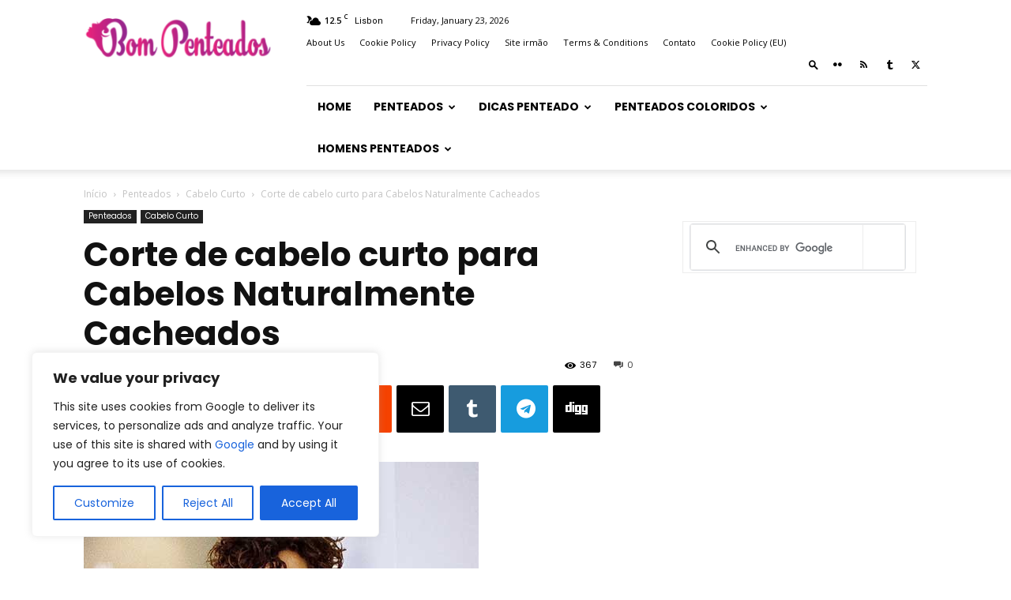

--- FILE ---
content_type: text/html; charset=UTF-8
request_url: https://bompenteados.com/corte-de-cabelo-curto-para-cabelos-naturalmente-cacheados.html
body_size: 40643
content:
<!doctype html >
<!--[if IE 8]>    <html class="ie8" lang="en"> <![endif]-->
<!--[if IE 9]>    <html class="ie9" lang="en"> <![endif]-->
<!--[if gt IE 8]><!--> <html lang="en-US"> <!--<![endif]-->
<head>
<title>Corte de cabelo curto para Cabelos Naturalmente Cacheados &#187; Bom Penteados</title>
<meta charset="UTF-8"/>
<meta name="viewport" content="width=device-width, initial-scale=1.0">
<link rel="pingback" href="https://bompenteados.com/xmlrpc.php"/>
<meta name='robots' content='index, follow, max-image-preview:large, max-snippet:-1, max-video-preview:-1'/>
<link rel="icon" type="image/png" href="https://bompenteados.com/wp-content/uploads/2016/06/cropped-bom-icon.png">
<!-- This site is optimized with the Yoast SEO plugin v26.8 - https://yoast.com/product/yoast-seo-wordpress/ -->
<link rel="canonical" href="https://bompenteados.com/corte-de-cabelo-curto-para-cabelos-naturalmente-cacheados.html"/>
<meta property="og:locale" content="en_US"/>
<meta property="og:type" content="article"/>
<meta property="og:title" content="Corte de cabelo curto para Cabelos Naturalmente Cacheados &#187; Bom Penteados"/>
<meta property="og:description" content="Se você é atraente para alguns abreviar enrolada estilos de barba conta de que você pode tentar hoje, que você veio para o adequado morada porque esta mercadoria concederá a você o que você é atraente. Para algumas pessoas, a aceitação de abreviar enrolada barba é um aborrecimento porque eles antecipam que é difícil para [&hellip;]"/>
<meta property="og:url" content="https://bompenteados.com/corte-de-cabelo-curto-para-cabelos-naturalmente-cacheados.html"/>
<meta property="og:site_name" content="Bom Penteados"/>
<meta property="article:published_time" content="2017-12-20T02:47:43+00:00"/>
<meta property="article:modified_time" content="2018-01-21T07:09:08+00:00"/>
<meta property="og:image" content="https://bompenteados.com/wp-content/uploads/2017/12/img7cd8b594f50d0aa971949ad0369cda19.jpg"/>
<meta property="og:image:width" content="500"/>
<meta property="og:image:height" content="463"/>
<meta property="og:image:type" content="image/jpeg"/>
<meta name="author" content="Bompenteados"/>
<meta name="twitter:card" content="summary_large_image"/>
<meta name="twitter:creator" content="@BomPenteados"/>
<meta name="twitter:site" content="@BomPenteados"/>
<meta name="twitter:label1" content="Written by"/>
<meta name="twitter:data1" content="Bompenteados"/>
<meta name="twitter:label2" content="Est. reading time"/>
<meta name="twitter:data2" content="1 minute"/>
<script type="application/ld+json" class="yoast-schema-graph">{"@context":"https://schema.org","@graph":[{"@type":"Article","@id":"https://bompenteados.com/corte-de-cabelo-curto-para-cabelos-naturalmente-cacheados.html#article","isPartOf":{"@id":"https://bompenteados.com/corte-de-cabelo-curto-para-cabelos-naturalmente-cacheados.html"},"author":{"name":"Bompenteados","@id":"https://bompenteados.com/#/schema/person/6d0bb5b9099a4ad32d4469028b048d98"},"headline":"Corte de cabelo curto para Cabelos Naturalmente Cacheados","datePublished":"2017-12-20T02:47:43+00:00","dateModified":"2018-01-21T07:09:08+00:00","mainEntityOfPage":{"@id":"https://bompenteados.com/corte-de-cabelo-curto-para-cabelos-naturalmente-cacheados.html"},"wordCount":126,"commentCount":0,"publisher":{"@id":"https://bompenteados.com/#organization"},"image":{"@id":"https://bompenteados.com/corte-de-cabelo-curto-para-cabelos-naturalmente-cacheados.html#primaryimage"},"thumbnailUrl":"https://bompenteados.com/wp-content/uploads/2017/12/img7cd8b594f50d0aa971949ad0369cda19.jpg","keywords":["cabelo","cabelos","cacheados","corte","curto","Naturalmente","para"],"articleSection":["Cabelo Curto","Penteados"],"inLanguage":"en-US","potentialAction":[{"@type":"CommentAction","name":"Comment","target":["https://bompenteados.com/corte-de-cabelo-curto-para-cabelos-naturalmente-cacheados.html#respond"]}]},{"@type":"WebPage","@id":"https://bompenteados.com/corte-de-cabelo-curto-para-cabelos-naturalmente-cacheados.html","url":"https://bompenteados.com/corte-de-cabelo-curto-para-cabelos-naturalmente-cacheados.html","name":"Corte de cabelo curto para Cabelos Naturalmente Cacheados &#187; Bom Penteados","isPartOf":{"@id":"https://bompenteados.com/#website"},"primaryImageOfPage":{"@id":"https://bompenteados.com/corte-de-cabelo-curto-para-cabelos-naturalmente-cacheados.html#primaryimage"},"image":{"@id":"https://bompenteados.com/corte-de-cabelo-curto-para-cabelos-naturalmente-cacheados.html#primaryimage"},"thumbnailUrl":"https://bompenteados.com/wp-content/uploads/2017/12/img7cd8b594f50d0aa971949ad0369cda19.jpg","datePublished":"2017-12-20T02:47:43+00:00","dateModified":"2018-01-21T07:09:08+00:00","breadcrumb":{"@id":"https://bompenteados.com/corte-de-cabelo-curto-para-cabelos-naturalmente-cacheados.html#breadcrumb"},"inLanguage":"en-US","potentialAction":[{"@type":"ReadAction","target":["https://bompenteados.com/corte-de-cabelo-curto-para-cabelos-naturalmente-cacheados.html"]}]},{"@type":"ImageObject","inLanguage":"en-US","@id":"https://bompenteados.com/corte-de-cabelo-curto-para-cabelos-naturalmente-cacheados.html#primaryimage","url":"https://bompenteados.com/wp-content/uploads/2017/12/img7cd8b594f50d0aa971949ad0369cda19.jpg","contentUrl":"https://bompenteados.com/wp-content/uploads/2017/12/img7cd8b594f50d0aa971949ad0369cda19.jpg","width":500,"height":463},{"@type":"BreadcrumbList","@id":"https://bompenteados.com/corte-de-cabelo-curto-para-cabelos-naturalmente-cacheados.html#breadcrumb","itemListElement":[{"@type":"ListItem","position":1,"name":"Home","item":"https://bompenteados.com/"},{"@type":"ListItem","position":2,"name":"Penteados","item":"https://bompenteados.com/categoria/penteados"},{"@type":"ListItem","position":3,"name":"Corte de cabelo curto para Cabelos Naturalmente Cacheados"}]},{"@type":"WebSite","@id":"https://bompenteados.com/#website","url":"https://bompenteados.com/","name":"Bom Penteados","description":"Melhores Penteados 2021","publisher":{"@id":"https://bompenteados.com/#organization"},"potentialAction":[{"@type":"SearchAction","target":{"@type":"EntryPoint","urlTemplate":"https://bompenteados.com/?s={search_term_string}"},"query-input":{"@type":"PropertyValueSpecification","valueRequired":true,"valueName":"search_term_string"}}],"inLanguage":"en-US"},{"@type":"Organization","@id":"https://bompenteados.com/#organization","name":"bompenteados","url":"https://bompenteados.com/","logo":{"@type":"ImageObject","inLanguage":"en-US","@id":"https://bompenteados.com/#/schema/logo/image/","url":"https://bompenteados.com/wp-content/uploads/2016/06/cropped-bom-icon.png","contentUrl":"https://bompenteados.com/wp-content/uploads/2016/06/cropped-bom-icon.png","width":512,"height":512,"caption":"bompenteados"},"image":{"@id":"https://bompenteados.com/#/schema/logo/image/"},"sameAs":["https://x.com/BomPenteados","https://pinterest.com/bompenteados"]},{"@type":"Person","@id":"https://bompenteados.com/#/schema/person/6d0bb5b9099a4ad32d4469028b048d98","name":"Bompenteados","image":{"@type":"ImageObject","inLanguage":"en-US","@id":"https://bompenteados.com/#/schema/person/image/","url":"https://secure.gravatar.com/avatar/75c7125bf0e0109dd468a692b692abb18928d17a2d96d3a4ec942b8537fe6435?s=96&d=identicon&r=g","contentUrl":"https://secure.gravatar.com/avatar/75c7125bf0e0109dd468a692b692abb18928d17a2d96d3a4ec942b8537fe6435?s=96&d=identicon&r=g","caption":"Bompenteados"},"description":"Welcome to bompenteados.com, your premier online destination for all things related to hairstyles and haircare in Portuguese. Whether you're seeking inspiration for a new look, tips on how to maintain your current style, or guidance on the latest trends in the world of hair, we've got you covered."}]}</script>
<!-- / Yoast SEO plugin. -->
<link rel='dns-prefetch' href='//fonts.googleapis.com'/>
<link rel="alternate" type="application/rss+xml" title="Bom Penteados &raquo; Feed" href="https://bompenteados.com/feed"/>
<link rel="alternate" type="application/rss+xml" title="Bom Penteados &raquo; Comments Feed" href="https://bompenteados.com/comments/feed"/>
<link rel="alternate" type="application/rss+xml" title="Bom Penteados &raquo; Corte de cabelo curto para Cabelos Naturalmente Cacheados Comments Feed" href="https://bompenteados.com/corte-de-cabelo-curto-para-cabelos-naturalmente-cacheados.html/feed"/>
<link rel="alternate" title="oEmbed (JSON)" type="application/json+oembed" href="https://bompenteados.com/wp-json/oembed/1.0/embed?url=https%3A%2F%2Fbompenteados.com%2Fcorte-de-cabelo-curto-para-cabelos-naturalmente-cacheados.html"/>
<link rel="alternate" title="oEmbed (XML)" type="text/xml+oembed" href="https://bompenteados.com/wp-json/oembed/1.0/embed?url=https%3A%2F%2Fbompenteados.com%2Fcorte-de-cabelo-curto-para-cabelos-naturalmente-cacheados.html&#038;format=xml"/>
<style id='wp-img-auto-sizes-contain-inline-css' type='text/css'>img:is([sizes=auto i],[sizes^="auto," i]){contain-intrinsic-size:3000px 1500px}</style>
<style id='wp-block-library-inline-css' type='text/css'>:root{--wp-block-synced-color:#7a00df;--wp-block-synced-color--rgb:122 , 0 , 223;--wp-bound-block-color:var(--wp-block-synced-color);--wp-editor-canvas-background:#ddd;--wp-admin-theme-color:#007cba;--wp-admin-theme-color--rgb:0 , 124 , 186;--wp-admin-theme-color-darker-10:#006ba1;--wp-admin-theme-color-darker-10--rgb:0 , 107 , 160.5;--wp-admin-theme-color-darker-20:#005a87;--wp-admin-theme-color-darker-20--rgb:0 , 90 , 135;--wp-admin-border-width-focus:2px}@media (min-resolution:192dpi){:root{--wp-admin-border-width-focus:1.5px}}.wp-element-button{cursor:pointer}:root .has-very-light-gray-background-color{background-color:#eee}:root .has-very-dark-gray-background-color{background-color:#313131}:root .has-very-light-gray-color{color:#eee}:root .has-very-dark-gray-color{color:#313131}:root .has-vivid-green-cyan-to-vivid-cyan-blue-gradient-background{background:linear-gradient(135deg,#00d084,#0693e3)}:root .has-purple-crush-gradient-background{background:linear-gradient(135deg,#34e2e4,#4721fb 50%,#ab1dfe)}:root .has-hazy-dawn-gradient-background{background:linear-gradient(135deg,#faaca8,#dad0ec)}:root .has-subdued-olive-gradient-background{background:linear-gradient(135deg,#fafae1,#67a671)}:root .has-atomic-cream-gradient-background{background:linear-gradient(135deg,#fdd79a,#004a59)}:root .has-nightshade-gradient-background{background:linear-gradient(135deg,#330968,#31cdcf)}:root .has-midnight-gradient-background{background:linear-gradient(135deg,#020381,#2874fc)}:root{--wp--preset--font-size--normal:16px;--wp--preset--font-size--huge:42px}.has-regular-font-size{font-size:1em}.has-larger-font-size{font-size:2.625em}.has-normal-font-size{font-size:var(--wp--preset--font-size--normal)}.has-huge-font-size{font-size:var(--wp--preset--font-size--huge)}.has-text-align-center{text-align:center}.has-text-align-left{text-align:left}.has-text-align-right{text-align:right}.has-fit-text{white-space:nowrap!important}#end-resizable-editor-section{display:none}.aligncenter{clear:both}.items-justified-left{justify-content:flex-start}.items-justified-center{justify-content:center}.items-justified-right{justify-content:flex-end}.items-justified-space-between{justify-content:space-between}.screen-reader-text{border:0;clip-path:inset(50%);height:1px;margin:-1px;overflow:hidden;padding:0;position:absolute;width:1px;word-wrap:normal!important}.screen-reader-text:focus{background-color:#ddd;clip-path:none;color:#444;display:block;font-size:1em;height:auto;left:5px;line-height:normal;padding:15px 23px 14px;text-decoration:none;top:5px;width:auto;z-index:100000}html :where(.has-border-color){border-style:solid}html :where([style*=border-top-color]){border-top-style:solid}html :where([style*=border-right-color]){border-right-style:solid}html :where([style*=border-bottom-color]){border-bottom-style:solid}html :where([style*=border-left-color]){border-left-style:solid}html :where([style*=border-width]){border-style:solid}html :where([style*=border-top-width]){border-top-style:solid}html :where([style*=border-right-width]){border-right-style:solid}html :where([style*=border-bottom-width]){border-bottom-style:solid}html :where([style*=border-left-width]){border-left-style:solid}html :where(img[class*=wp-image-]){height:auto;max-width:100%}:where(figure){margin:0 0 1em}html :where(.is-position-sticky){--wp-admin--admin-bar--position-offset:var(--wp-admin--admin-bar--height,0)}@media screen and (max-width:600px){html :where(.is-position-sticky){--wp-admin--admin-bar--position-offset:0}}</style><style id='global-styles-inline-css' type='text/css'>:root{--wp--preset--aspect-ratio--square:1;--wp--preset--aspect-ratio--4-3: 4/3;--wp--preset--aspect-ratio--3-4: 3/4;--wp--preset--aspect-ratio--3-2: 3/2;--wp--preset--aspect-ratio--2-3: 2/3;--wp--preset--aspect-ratio--16-9: 16/9;--wp--preset--aspect-ratio--9-16: 9/16;--wp--preset--color--black:#000;--wp--preset--color--cyan-bluish-gray:#abb8c3;--wp--preset--color--white:#fff;--wp--preset--color--pale-pink:#f78da7;--wp--preset--color--vivid-red:#cf2e2e;--wp--preset--color--luminous-vivid-orange:#ff6900;--wp--preset--color--luminous-vivid-amber:#fcb900;--wp--preset--color--light-green-cyan:#7bdcb5;--wp--preset--color--vivid-green-cyan:#00d084;--wp--preset--color--pale-cyan-blue:#8ed1fc;--wp--preset--color--vivid-cyan-blue:#0693e3;--wp--preset--color--vivid-purple:#9b51e0;--wp--preset--gradient--vivid-cyan-blue-to-vivid-purple:linear-gradient(135deg,#0693e3 0%,#9b51e0 100%);--wp--preset--gradient--light-green-cyan-to-vivid-green-cyan:linear-gradient(135deg,#7adcb4 0%,#00d082 100%);--wp--preset--gradient--luminous-vivid-amber-to-luminous-vivid-orange:linear-gradient(135deg,#fcb900 0%,#ff6900 100%);--wp--preset--gradient--luminous-vivid-orange-to-vivid-red:linear-gradient(135deg,#ff6900 0%,#cf2e2e 100%);--wp--preset--gradient--very-light-gray-to-cyan-bluish-gray:linear-gradient(135deg,#eee 0%,#a9b8c3 100%);--wp--preset--gradient--cool-to-warm-spectrum:linear-gradient(135deg,#4aeadc 0%,#9778d1 20%,#cf2aba 40%,#ee2c82 60%,#fb6962 80%,#fef84c 100%);--wp--preset--gradient--blush-light-purple:linear-gradient(135deg,#ffceec 0%,#9896f0 100%);--wp--preset--gradient--blush-bordeaux:linear-gradient(135deg,#fecda5 0%,#fe2d2d 50%,#6b003e 100%);--wp--preset--gradient--luminous-dusk:linear-gradient(135deg,#ffcb70 0%,#c751c0 50%,#4158d0 100%);--wp--preset--gradient--pale-ocean:linear-gradient(135deg,#fff5cb 0%,#b6e3d4 50%,#33a7b5 100%);--wp--preset--gradient--electric-grass:linear-gradient(135deg,#caf880 0%,#71ce7e 100%);--wp--preset--gradient--midnight:linear-gradient(135deg,#020381 0%,#2874fc 100%);--wp--preset--font-size--small:11px;--wp--preset--font-size--medium:20px;--wp--preset--font-size--large:32px;--wp--preset--font-size--x-large:42px;--wp--preset--font-size--regular:15px;--wp--preset--font-size--larger:50px;--wp--preset--spacing--20:.44rem;--wp--preset--spacing--30:.67rem;--wp--preset--spacing--40:1rem;--wp--preset--spacing--50:1.5rem;--wp--preset--spacing--60:2.25rem;--wp--preset--spacing--70:3.38rem;--wp--preset--spacing--80:5.06rem;--wp--preset--shadow--natural:6px 6px 9px rgba(0,0,0,.2);--wp--preset--shadow--deep:12px 12px 50px rgba(0,0,0,.4);--wp--preset--shadow--sharp:6px 6px 0 rgba(0,0,0,.2);--wp--preset--shadow--outlined:6px 6px 0 -3px #fff , 6px 6px #000;--wp--preset--shadow--crisp:6px 6px 0 #000}:where(.is-layout-flex){gap:.5em}:where(.is-layout-grid){gap:.5em}body .is-layout-flex{display:flex}.is-layout-flex{flex-wrap:wrap;align-items:center}.is-layout-flex > :is(*, div){margin:0}body .is-layout-grid{display:grid}.is-layout-grid > :is(*, div){margin:0}:where(.wp-block-columns.is-layout-flex){gap:2em}:where(.wp-block-columns.is-layout-grid){gap:2em}:where(.wp-block-post-template.is-layout-flex){gap:1.25em}:where(.wp-block-post-template.is-layout-grid){gap:1.25em}.has-black-color{color:var(--wp--preset--color--black)!important}.has-cyan-bluish-gray-color{color:var(--wp--preset--color--cyan-bluish-gray)!important}.has-white-color{color:var(--wp--preset--color--white)!important}.has-pale-pink-color{color:var(--wp--preset--color--pale-pink)!important}.has-vivid-red-color{color:var(--wp--preset--color--vivid-red)!important}.has-luminous-vivid-orange-color{color:var(--wp--preset--color--luminous-vivid-orange)!important}.has-luminous-vivid-amber-color{color:var(--wp--preset--color--luminous-vivid-amber)!important}.has-light-green-cyan-color{color:var(--wp--preset--color--light-green-cyan)!important}.has-vivid-green-cyan-color{color:var(--wp--preset--color--vivid-green-cyan)!important}.has-pale-cyan-blue-color{color:var(--wp--preset--color--pale-cyan-blue)!important}.has-vivid-cyan-blue-color{color:var(--wp--preset--color--vivid-cyan-blue)!important}.has-vivid-purple-color{color:var(--wp--preset--color--vivid-purple)!important}.has-black-background-color{background-color:var(--wp--preset--color--black)!important}.has-cyan-bluish-gray-background-color{background-color:var(--wp--preset--color--cyan-bluish-gray)!important}.has-white-background-color{background-color:var(--wp--preset--color--white)!important}.has-pale-pink-background-color{background-color:var(--wp--preset--color--pale-pink)!important}.has-vivid-red-background-color{background-color:var(--wp--preset--color--vivid-red)!important}.has-luminous-vivid-orange-background-color{background-color:var(--wp--preset--color--luminous-vivid-orange)!important}.has-luminous-vivid-amber-background-color{background-color:var(--wp--preset--color--luminous-vivid-amber)!important}.has-light-green-cyan-background-color{background-color:var(--wp--preset--color--light-green-cyan)!important}.has-vivid-green-cyan-background-color{background-color:var(--wp--preset--color--vivid-green-cyan)!important}.has-pale-cyan-blue-background-color{background-color:var(--wp--preset--color--pale-cyan-blue)!important}.has-vivid-cyan-blue-background-color{background-color:var(--wp--preset--color--vivid-cyan-blue)!important}.has-vivid-purple-background-color{background-color:var(--wp--preset--color--vivid-purple)!important}.has-black-border-color{border-color:var(--wp--preset--color--black)!important}.has-cyan-bluish-gray-border-color{border-color:var(--wp--preset--color--cyan-bluish-gray)!important}.has-white-border-color{border-color:var(--wp--preset--color--white)!important}.has-pale-pink-border-color{border-color:var(--wp--preset--color--pale-pink)!important}.has-vivid-red-border-color{border-color:var(--wp--preset--color--vivid-red)!important}.has-luminous-vivid-orange-border-color{border-color:var(--wp--preset--color--luminous-vivid-orange)!important}.has-luminous-vivid-amber-border-color{border-color:var(--wp--preset--color--luminous-vivid-amber)!important}.has-light-green-cyan-border-color{border-color:var(--wp--preset--color--light-green-cyan)!important}.has-vivid-green-cyan-border-color{border-color:var(--wp--preset--color--vivid-green-cyan)!important}.has-pale-cyan-blue-border-color{border-color:var(--wp--preset--color--pale-cyan-blue)!important}.has-vivid-cyan-blue-border-color{border-color:var(--wp--preset--color--vivid-cyan-blue)!important}.has-vivid-purple-border-color{border-color:var(--wp--preset--color--vivid-purple)!important}.has-vivid-cyan-blue-to-vivid-purple-gradient-background{background:var(--wp--preset--gradient--vivid-cyan-blue-to-vivid-purple)!important}.has-light-green-cyan-to-vivid-green-cyan-gradient-background{background:var(--wp--preset--gradient--light-green-cyan-to-vivid-green-cyan)!important}.has-luminous-vivid-amber-to-luminous-vivid-orange-gradient-background{background:var(--wp--preset--gradient--luminous-vivid-amber-to-luminous-vivid-orange)!important}.has-luminous-vivid-orange-to-vivid-red-gradient-background{background:var(--wp--preset--gradient--luminous-vivid-orange-to-vivid-red)!important}.has-very-light-gray-to-cyan-bluish-gray-gradient-background{background:var(--wp--preset--gradient--very-light-gray-to-cyan-bluish-gray)!important}.has-cool-to-warm-spectrum-gradient-background{background:var(--wp--preset--gradient--cool-to-warm-spectrum)!important}.has-blush-light-purple-gradient-background{background:var(--wp--preset--gradient--blush-light-purple)!important}.has-blush-bordeaux-gradient-background{background:var(--wp--preset--gradient--blush-bordeaux)!important}.has-luminous-dusk-gradient-background{background:var(--wp--preset--gradient--luminous-dusk)!important}.has-pale-ocean-gradient-background{background:var(--wp--preset--gradient--pale-ocean)!important}.has-electric-grass-gradient-background{background:var(--wp--preset--gradient--electric-grass)!important}.has-midnight-gradient-background{background:var(--wp--preset--gradient--midnight)!important}.has-small-font-size{font-size:var(--wp--preset--font-size--small)!important}.has-medium-font-size{font-size:var(--wp--preset--font-size--medium)!important}.has-large-font-size{font-size:var(--wp--preset--font-size--large)!important}.has-x-large-font-size{font-size:var(--wp--preset--font-size--x-large)!important}</style>
<style id='classic-theme-styles-inline-css' type='text/css'>.wp-block-button__link{color:#fff;background-color:#32373c;border-radius:9999px;box-shadow:none;text-decoration:none;padding:calc(.667em + 2px) calc(1.333em + 2px);font-size:1.125em}.wp-block-file__button{background:#32373c;color:#fff;text-decoration:none}</style>
<!-- <link rel='stylesheet' id='adace-style-css' href='https://bompenteados.com/wp-content/plugins/ad-ace/assets/css/style.min.css?ver=6.9' type='text/css' media='all' /> -->
<!-- <link rel='stylesheet' id='adace-icofont-css' href='https://bompenteados.com/wp-content/plugins/ad-ace/assets/css/fonts/icofont.css?ver=6.9' type='text/css' media='all' /> -->
<!-- <link rel='stylesheet' id='dashicons-css' href='https://bompenteados.com/wp-includes/css/dashicons.min.css?ver=6.9' type='text/css' media='all' /> -->
<!-- <link rel='stylesheet' id='admin-bar-css' href='https://bompenteados.com/wp-includes/css/admin-bar.min.css?ver=6.9' type='text/css' media='all' /> -->
<link rel="stylesheet" type="text/css" href="//bompenteados.com/wp-content/cache/wpfc-minified/lbixum17/hjxg8.css" media="all"/>
<style id='admin-bar-inline-css' type='text/css'>#p404RedirectChart .canvasjs-chart-credit{display:none!important}#p404RedirectChart canvas{border-radius:6px}.p404-redirect-adminbar-weekly-title{font-weight:bold;font-size:14px;color:#fff;margin-bottom:6px}#wpadminbar #wp-admin-bar-p404_free_top_button .ab-icon:before{content:"\f103";color:#dc3545;top:3px}#wp-admin-bar-p404_free_top_button .ab-item{min-width:80px!important;padding:0!important}.p404-redirect-adminbar-dropdown-wrap{min-width:0;padding:0;position:static!important}#wpadminbar #wp-admin-bar-p404_free_top_button_dropdown{position:static!important}#wpadminbar #wp-admin-bar-p404_free_top_button_dropdown .ab-item{padding:0!important;margin:0!important}.p404-redirect-dropdown-container{min-width:340px;padding:18px 18px 12px 18px;background:#23282d!important;color:#fff;border-radius:12px;box-shadow:0 8px 32px rgba(0,0,0,.25);margin-top:10px;position:relative!important;z-index:999999!important;display:block!important;border:1px solid #444}#wpadminbar #wp-admin-bar-p404_free_top_button .p404-redirect-dropdown-container{display:none!important}#wpadminbar #wp-admin-bar-p404_free_top_button:hover .p404-redirect-dropdown-container{display:block!important}#wpadminbar #wp-admin-bar-p404_free_top_button:hover #wp-admin-bar-p404_free_top_button_dropdown .p404-redirect-dropdown-container{display:block!important}.p404-redirect-card{background:#2c3338;border-radius:8px;padding:18px 18px 12px 18px;box-shadow:0 2px 8px rgba(0,0,0,.07);display:flex;flex-direction:column;align-items:flex-start;border:1px solid #444}.p404-redirect-btn{display:inline-block;background:#dc3545;color:#fff!important;font-weight:bold;padding:5px 22px;border-radius:8px;text-decoration:none;font-size:17px;transition:background .2s , box-shadow .2s;margin-top:8px;box-shadow:0 2px 8px rgba(220,53,69,.15);text-align:center;line-height:1.6}.p404-redirect-btn:hover{background:#c82333;color:#fff!important;box-shadow:0 4px 16px rgba(220,53,69,.25)}#wpadminbar .ab-top-menu>li:hover>.ab-item,#wpadminbar .ab-top-menu>li.hover>.ab-item{z-index:auto}#wpadminbar #wp-admin-bar-p404_free_top_button:hover>.ab-item{z-index:999998!important}</style>
<!-- <link rel='stylesheet' id='contact-form-7-css' href='https://bompenteados.com/wp-content/plugins/contact-form-7/includes/css/styles.css?ver=6.1.4' type='text/css' media='all' /> -->
<!-- <link rel='stylesheet' id='frizzly-lib-font-awesome-css' href='https://bompenteados.com/wp-content/plugins/frizzly/css/libs/font-awesome/css/font-awesome.css?ver=1.1.0' type='text/css' media='all' /> -->
<!-- <link rel='stylesheet' id='frizzly-client-css' href='https://bompenteados.com/wp-content/plugins/frizzly/css/frizzly.client.css?ver=1.1.0' type='text/css' media='all' /> -->
<!-- <link rel='stylesheet' id='cmplz-general-css' href='https://bompenteados.com/wp-content/plugins/complianz-gdpr/assets/css/cookieblocker.min.css?ver=1766087002' type='text/css' media='all' /> -->
<!-- <link rel='stylesheet' id='td-plugin-multi-purpose-css' href='https://bompenteados.com/wp-content/plugins/td-composer/td-multi-purpose/style.css?ver=9c5a7338c90cbd82cb580e34cffb127f' type='text/css' media='all' /> -->
<link rel="stylesheet" type="text/css" href="//bompenteados.com/wp-content/cache/wpfc-minified/saaredc/hjxg8.css" media="all"/>
<link rel='stylesheet' id='google-fonts-style-css' href='https://fonts.googleapis.com/css?family=Poppins%3A400%2C700%7COpen+Sans%3A400%2C600%2C700%7CRoboto%3A400%2C600%2C700&#038;display=swap&#038;ver=12.7.4' type='text/css' media='all'/>
<!-- <link rel='stylesheet' id='td-theme-css' href='https://bompenteados.com/wp-content/themes/Newspaper/style.css?ver=12.7.4' type='text/css' media='all' /> -->
<link rel="stylesheet" type="text/css" href="//bompenteados.com/wp-content/cache/wpfc-minified/lwlmgvid/hjxg8.css" media="all"/>
<style id='td-theme-inline-css' type='text/css'>@media (max-width:767px){.td-header-desktop-wrap{display:none}}@media (min-width:767px){.td-header-mobile-wrap{display:none}}</style>
<!-- <link rel='stylesheet' id='td-legacy-framework-front-style-css' href='https://bompenteados.com/wp-content/plugins/td-composer/legacy/Newspaper/assets/css/td_legacy_main.css?ver=9c5a7338c90cbd82cb580e34cffb127f' type='text/css' media='all' /> -->
<!-- <link rel='stylesheet' id='td-standard-pack-framework-front-style-css' href='https://bompenteados.com/wp-content/plugins/td-standard-pack/Newspaper/assets/css/td_standard_pack_main.css?ver=1314111a2e147bac488ccdd97e4704ff' type='text/css' media='all' /> -->
<link rel="stylesheet" type="text/css" href="//bompenteados.com/wp-content/cache/wpfc-minified/q7834ob1/hjxg8.css" media="all"/>
<script type="text/javascript" id="cookie-law-info-js-extra">//<![CDATA[
var _ckyConfig={"_ipData":[],"_assetsURL":"https://bompenteados.com/wp-content/plugins/cookie-law-info/lite/frontend/images/","_publicURL":"https://bompenteados.com","_expiry":"365","_categories":[{"name":"Necessary","slug":"necessary","isNecessary":true,"ccpaDoNotSell":true,"cookies":[],"active":true,"defaultConsent":{"gdpr":true,"ccpa":true}},{"name":"Functional","slug":"functional","isNecessary":false,"ccpaDoNotSell":true,"cookies":[],"active":true,"defaultConsent":{"gdpr":false,"ccpa":false}},{"name":"Analytics","slug":"analytics","isNecessary":false,"ccpaDoNotSell":true,"cookies":[],"active":true,"defaultConsent":{"gdpr":false,"ccpa":false}},{"name":"Performance","slug":"performance","isNecessary":false,"ccpaDoNotSell":true,"cookies":[],"active":true,"defaultConsent":{"gdpr":false,"ccpa":false}},{"name":"Advertisement","slug":"advertisement","isNecessary":false,"ccpaDoNotSell":true,"cookies":[],"active":true,"defaultConsent":{"gdpr":false,"ccpa":false}}],"_activeLaw":"gdpr","_rootDomain":"","_block":"1","_showBanner":"1","_bannerConfig":{"settings":{"type":"box","preferenceCenterType":"popup","position":"bottom-left","applicableLaw":"gdpr"},"behaviours":{"reloadBannerOnAccept":false,"loadAnalyticsByDefault":false,"animations":{"onLoad":"animate","onHide":"sticky"}},"config":{"revisitConsent":{"status":true,"tag":"revisit-consent","position":"bottom-left","meta":{"url":"#"},"styles":{"background-color":"#0056A7"},"elements":{"title":{"type":"text","tag":"revisit-consent-title","status":true,"styles":{"color":"#0056a7"}}}},"preferenceCenter":{"toggle":{"status":true,"tag":"detail-category-toggle","type":"toggle","states":{"active":{"styles":{"background-color":"#1863DC"}},"inactive":{"styles":{"background-color":"#D0D5D2"}}}}},"categoryPreview":{"status":false,"toggle":{"status":true,"tag":"detail-category-preview-toggle","type":"toggle","states":{"active":{"styles":{"background-color":"#1863DC"}},"inactive":{"styles":{"background-color":"#D0D5D2"}}}}},"videoPlaceholder":{"status":true,"styles":{"background-color":"#000000","border-color":"#000000","color":"#ffffff"}},"readMore":{"status":true,"tag":"readmore-button","type":"link","meta":{"noFollow":true,"newTab":true},"styles":{"color":"#e5237d","background-color":"transparent","border-color":"transparent"}},"showMore":{"status":true,"tag":"show-desc-button","type":"button","styles":{"color":"#1863DC"}},"showLess":{"status":true,"tag":"hide-desc-button","type":"button","styles":{"color":"#1863DC"}},"alwaysActive":{"status":true,"tag":"always-active","styles":{"color":"#008000"}},"manualLinks":{"status":true,"tag":"manual-links","type":"link","styles":{"color":"#1863DC"}},"auditTable":{"status":true},"optOption":{"status":true,"toggle":{"status":true,"tag":"optout-option-toggle","type":"toggle","states":{"active":{"styles":{"background-color":"#1863dc"}},"inactive":{"styles":{"background-color":"#FFFFFF"}}}}}}},"_version":"3.3.9.1","_logConsent":"1","_tags":[{"tag":"accept-button","styles":{"color":"#FFFFFF","background-color":"#1863DC","border-color":"#1863DC"}},{"tag":"reject-button","styles":{"color":"#1863DC","background-color":"transparent","border-color":"#1863DC"}},{"tag":"settings-button","styles":{"color":"#1863DC","background-color":"transparent","border-color":"#1863DC"}},{"tag":"readmore-button","styles":{"color":"#e5237d","background-color":"transparent","border-color":"transparent"}},{"tag":"donotsell-button","styles":{"color":"#1863DC","background-color":"transparent","border-color":"transparent"}},{"tag":"show-desc-button","styles":{"color":"#1863DC"}},{"tag":"hide-desc-button","styles":{"color":"#1863DC"}},{"tag":"cky-always-active","styles":[]},{"tag":"cky-link","styles":[]},{"tag":"accept-button","styles":{"color":"#FFFFFF","background-color":"#1863DC","border-color":"#1863DC"}},{"tag":"revisit-consent","styles":{"background-color":"#0056A7"}}],"_shortCodes":[{"key":"cky_readmore","content":"\u003Ca href=\"https://bompenteados.com/cookie-policy-eu\" class=\"cky-policy\" aria-label=\"Cookie Policy (EU)\" target=\"_blank\" rel=\"noopener\" data-cky-tag=\"readmore-button\"\u003ECookie Policy (EU)\u003C/a\u003E","tag":"readmore-button","status":true,"attributes":{"rel":"nofollow","target":"_blank"}},{"key":"cky_show_desc","content":"\u003Cbutton class=\"cky-show-desc-btn\" data-cky-tag=\"show-desc-button\" aria-label=\"Show more\"\u003EShow more\u003C/button\u003E","tag":"show-desc-button","status":true,"attributes":[]},{"key":"cky_hide_desc","content":"\u003Cbutton class=\"cky-show-desc-btn\" data-cky-tag=\"hide-desc-button\" aria-label=\"Show less\"\u003EShow less\u003C/button\u003E","tag":"hide-desc-button","status":true,"attributes":[]},{"key":"cky_optout_show_desc","content":"[cky_optout_show_desc]","tag":"optout-show-desc-button","status":true,"attributes":[]},{"key":"cky_optout_hide_desc","content":"[cky_optout_hide_desc]","tag":"optout-hide-desc-button","status":true,"attributes":[]},{"key":"cky_category_toggle_label","content":"[cky_{{status}}_category_label] [cky_preference_{{category_slug}}_title]","tag":"","status":true,"attributes":[]},{"key":"cky_enable_category_label","content":"Enable","tag":"","status":true,"attributes":[]},{"key":"cky_disable_category_label","content":"Disable","tag":"","status":true,"attributes":[]},{"key":"cky_video_placeholder","content":"\u003Cdiv class=\"video-placeholder-normal\" data-cky-tag=\"video-placeholder\" id=\"[UNIQUEID]\"\u003E\u003Cp class=\"video-placeholder-text-normal\" data-cky-tag=\"placeholder-title\"\u003EPlease accept cookies to access this content\u003C/p\u003E\u003C/div\u003E","tag":"","status":true,"attributes":[]},{"key":"cky_enable_optout_label","content":"Enable","tag":"","status":true,"attributes":[]},{"key":"cky_disable_optout_label","content":"Disable","tag":"","status":true,"attributes":[]},{"key":"cky_optout_toggle_label","content":"[cky_{{status}}_optout_label] [cky_optout_option_title]","tag":"","status":true,"attributes":[]},{"key":"cky_optout_option_title","content":"Do Not Sell or Share My Personal Information","tag":"","status":true,"attributes":[]},{"key":"cky_optout_close_label","content":"Close","tag":"","status":true,"attributes":[]},{"key":"cky_preference_close_label","content":"Close","tag":"","status":true,"attributes":[]}],"_rtl":"","_language":"en","_providersToBlock":[]};var _ckyStyles={"css":".cky-overlay{background: #000000; opacity: 0.4; position: fixed; top: 0; left: 0; width: 100%; height: 100%; z-index: 99999999;}.cky-hide{display: none;}.cky-btn-revisit-wrapper{display: flex; align-items: center; justify-content: center; background: #0056a7; width: 45px; height: 45px; border-radius: 50%; position: fixed; z-index: 999999; cursor: pointer;}.cky-revisit-bottom-left{bottom: 15px; left: 15px;}.cky-revisit-bottom-right{bottom: 15px; right: 15px;}.cky-btn-revisit-wrapper .cky-btn-revisit{display: flex; align-items: center; justify-content: center; background: none; border: none; cursor: pointer; position: relative; margin: 0; padding: 0;}.cky-btn-revisit-wrapper .cky-btn-revisit img{max-width: fit-content; margin: 0; height: 30px; width: 30px;}.cky-revisit-bottom-left:hover::before{content: attr(data-tooltip); position: absolute; background: #4e4b66; color: #ffffff; left: calc(100% + 7px); font-size: 12px; line-height: 16px; width: max-content; padding: 4px 8px; border-radius: 4px;}.cky-revisit-bottom-left:hover::after{position: absolute; content: \"\"; border: 5px solid transparent; left: calc(100% + 2px); border-left-width: 0; border-right-color: #4e4b66;}.cky-revisit-bottom-right:hover::before{content: attr(data-tooltip); position: absolute; background: #4e4b66; color: #ffffff; right: calc(100% + 7px); font-size: 12px; line-height: 16px; width: max-content; padding: 4px 8px; border-radius: 4px;}.cky-revisit-bottom-right:hover::after{position: absolute; content: \"\"; border: 5px solid transparent; right: calc(100% + 2px); border-right-width: 0; border-left-color: #4e4b66;}.cky-revisit-hide{display: none;}.cky-consent-container{position: fixed; width: 440px; box-sizing: border-box; z-index: 9999999; border-radius: 6px;}.cky-consent-container .cky-consent-bar{background: #ffffff; border: 1px solid; padding: 20px 26px; box-shadow: 0 -1px 10px 0 #acabab4d; border-radius: 6px;}.cky-box-bottom-left{bottom: 40px; left: 40px;}.cky-box-bottom-right{bottom: 40px; right: 40px;}.cky-box-top-left{top: 40px; left: 40px;}.cky-box-top-right{top: 40px; right: 40px;}.cky-custom-brand-logo-wrapper .cky-custom-brand-logo{width: 100px; height: auto; margin: 0 0 12px 0;}.cky-notice .cky-title{color: #212121; font-weight: 700; font-size: 18px; line-height: 24px; margin: 0 0 12px 0;}.cky-notice-des *,.cky-preference-content-wrapper *,.cky-accordion-header-des *,.cky-gpc-wrapper .cky-gpc-desc *{font-size: 14px;}.cky-notice-des{color: #212121; font-size: 14px; line-height: 24px; font-weight: 400;}.cky-notice-des img{height: 25px; width: 25px;}.cky-consent-bar .cky-notice-des p,.cky-gpc-wrapper .cky-gpc-desc p,.cky-preference-body-wrapper .cky-preference-content-wrapper p,.cky-accordion-header-wrapper .cky-accordion-header-des p,.cky-cookie-des-table li div:last-child p{color: inherit; margin-top: 0; overflow-wrap: break-word;}.cky-notice-des P:last-child,.cky-preference-content-wrapper p:last-child,.cky-cookie-des-table li div:last-child p:last-child,.cky-gpc-wrapper .cky-gpc-desc p:last-child{margin-bottom: 0;}.cky-notice-des a.cky-policy,.cky-notice-des button.cky-policy{font-size: 14px; color: #1863dc; white-space: nowrap; cursor: pointer; background: transparent; border: 1px solid; text-decoration: underline;}.cky-notice-des button.cky-policy{padding: 0;}.cky-notice-des a.cky-policy:focus-visible,.cky-notice-des button.cky-policy:focus-visible,.cky-preference-content-wrapper .cky-show-desc-btn:focus-visible,.cky-accordion-header .cky-accordion-btn:focus-visible,.cky-preference-header .cky-btn-close:focus-visible,.cky-switch input[type=\"checkbox\"]:focus-visible,.cky-footer-wrapper a:focus-visible,.cky-btn:focus-visible{outline: 2px solid #1863dc; outline-offset: 2px;}.cky-btn:focus:not(:focus-visible),.cky-accordion-header .cky-accordion-btn:focus:not(:focus-visible),.cky-preference-content-wrapper .cky-show-desc-btn:focus:not(:focus-visible),.cky-btn-revisit-wrapper .cky-btn-revisit:focus:not(:focus-visible),.cky-preference-header .cky-btn-close:focus:not(:focus-visible),.cky-consent-bar .cky-banner-btn-close:focus:not(:focus-visible){outline: 0;}button.cky-show-desc-btn:not(:hover):not(:active){color: #1863dc; background: transparent;}button.cky-accordion-btn:not(:hover):not(:active),button.cky-banner-btn-close:not(:hover):not(:active),button.cky-btn-revisit:not(:hover):not(:active),button.cky-btn-close:not(:hover):not(:active){background: transparent;}.cky-consent-bar button:hover,.cky-modal.cky-modal-open button:hover,.cky-consent-bar button:focus,.cky-modal.cky-modal-open button:focus{text-decoration: none;}.cky-notice-btn-wrapper{display: flex; justify-content: flex-start; align-items: center; flex-wrap: wrap; margin-top: 16px;}.cky-notice-btn-wrapper .cky-btn{text-shadow: none; box-shadow: none;}.cky-btn{flex: auto; max-width: 100%; font-size: 14px; font-family: inherit; line-height: 24px; padding: 8px; font-weight: 500; margin: 0 8px 0 0; border-radius: 2px; cursor: pointer; text-align: center; text-transform: none; min-height: 0;}.cky-btn:hover{opacity: 0.8;}.cky-btn-customize{color: #1863dc; background: transparent; border: 2px solid #1863dc;}.cky-btn-reject{color: #1863dc; background: transparent; border: 2px solid #1863dc;}.cky-btn-accept{background: #1863dc; color: #ffffff; border: 2px solid #1863dc;}.cky-btn:last-child{margin-right: 0;}@media (max-width: 576px){.cky-box-bottom-left{bottom: 0; left: 0;}.cky-box-bottom-right{bottom: 0; right: 0;}.cky-box-top-left{top: 0; left: 0;}.cky-box-top-right{top: 0; right: 0;}}@media (max-width: 440px){.cky-box-bottom-left, .cky-box-bottom-right, .cky-box-top-left, .cky-box-top-right{width: 100%; max-width: 100%;}.cky-consent-container .cky-consent-bar{padding: 20px 0;}.cky-custom-brand-logo-wrapper, .cky-notice .cky-title, .cky-notice-des, .cky-notice-btn-wrapper{padding: 0 24px;}.cky-notice-des{max-height: 40vh; overflow-y: scroll;}.cky-notice-btn-wrapper{flex-direction: column; margin-top: 0;}.cky-btn{width: 100%; margin: 10px 0 0 0;}.cky-notice-btn-wrapper .cky-btn-customize{order: 2;}.cky-notice-btn-wrapper .cky-btn-reject{order: 3;}.cky-notice-btn-wrapper .cky-btn-accept{order: 1; margin-top: 16px;}}@media (max-width: 352px){.cky-notice .cky-title{font-size: 16px;}.cky-notice-des *{font-size: 12px;}.cky-notice-des, .cky-btn{font-size: 12px;}}.cky-modal.cky-modal-open{display: flex; visibility: visible; -webkit-transform: translate(-50%, -50%); -moz-transform: translate(-50%, -50%); -ms-transform: translate(-50%, -50%); -o-transform: translate(-50%, -50%); transform: translate(-50%, -50%); top: 50%; left: 50%; transition: all 1s ease;}.cky-modal{box-shadow: 0 32px 68px rgba(0, 0, 0, 0.3); margin: 0 auto; position: fixed; max-width: 100%; background: #ffffff; top: 50%; box-sizing: border-box; border-radius: 6px; z-index: 999999999; color: #212121; -webkit-transform: translate(-50%, 100%); -moz-transform: translate(-50%, 100%); -ms-transform: translate(-50%, 100%); -o-transform: translate(-50%, 100%); transform: translate(-50%, 100%); visibility: hidden; transition: all 0s ease;}.cky-preference-center{max-height: 79vh; overflow: hidden; width: 845px; overflow: hidden; flex: 1 1 0; display: flex; flex-direction: column; border-radius: 6px;}.cky-preference-header{display: flex; align-items: center; justify-content: space-between; padding: 22px 24px; border-bottom: 1px solid;}.cky-preference-header .cky-preference-title{font-size: 18px; font-weight: 700; line-height: 24px;}.cky-preference-header .cky-btn-close{margin: 0; cursor: pointer; vertical-align: middle; padding: 0; background: none; border: none; width: auto; height: auto; min-height: 0; line-height: 0; text-shadow: none; box-shadow: none;}.cky-preference-header .cky-btn-close img{margin: 0; height: 10px; width: 10px;}.cky-preference-body-wrapper{padding: 0 24px; flex: 1; overflow: auto; box-sizing: border-box;}.cky-preference-content-wrapper,.cky-gpc-wrapper .cky-gpc-desc{font-size: 14px; line-height: 24px; font-weight: 400; padding: 12px 0;}.cky-preference-content-wrapper{border-bottom: 1px solid;}.cky-preference-content-wrapper img{height: 25px; width: 25px;}.cky-preference-content-wrapper .cky-show-desc-btn{font-size: 14px; font-family: inherit; color: #1863dc; text-decoration: none; line-height: 24px; padding: 0; margin: 0; white-space: nowrap; cursor: pointer; background: transparent; border-color: transparent; text-transform: none; min-height: 0; text-shadow: none; box-shadow: none;}.cky-accordion-wrapper{margin-bottom: 10px;}.cky-accordion{border-bottom: 1px solid;}.cky-accordion:last-child{border-bottom: none;}.cky-accordion .cky-accordion-item{display: flex; margin-top: 10px;}.cky-accordion .cky-accordion-body{display: none;}.cky-accordion.cky-accordion-active .cky-accordion-body{display: block; padding: 0 22px; margin-bottom: 16px;}.cky-accordion-header-wrapper{cursor: pointer; width: 100%;}.cky-accordion-item .cky-accordion-header{display: flex; justify-content: space-between; align-items: center;}.cky-accordion-header .cky-accordion-btn{font-size: 16px; font-family: inherit; color: #212121; line-height: 24px; background: none; border: none; font-weight: 700; padding: 0; margin: 0; cursor: pointer; text-transform: none; min-height: 0; text-shadow: none; box-shadow: none;}.cky-accordion-header .cky-always-active{color: #008000; font-weight: 600; line-height: 24px; font-size: 14px;}.cky-accordion-header-des{font-size: 14px; line-height: 24px; margin: 10px 0 16px 0;}.cky-accordion-chevron{margin-right: 22px; position: relative; cursor: pointer;}.cky-accordion-chevron-hide{display: none;}.cky-accordion .cky-accordion-chevron i::before{content: \"\"; position: absolute; border-right: 1.4px solid; border-bottom: 1.4px solid; border-color: inherit; height: 6px; width: 6px; -webkit-transform: rotate(-45deg); -moz-transform: rotate(-45deg); -ms-transform: rotate(-45deg); -o-transform: rotate(-45deg); transform: rotate(-45deg); transition: all 0.2s ease-in-out; top: 8px;}.cky-accordion.cky-accordion-active .cky-accordion-chevron i::before{-webkit-transform: rotate(45deg); -moz-transform: rotate(45deg); -ms-transform: rotate(45deg); -o-transform: rotate(45deg); transform: rotate(45deg);}.cky-audit-table{background: #f4f4f4; border-radius: 6px;}.cky-audit-table .cky-empty-cookies-text{color: inherit; font-size: 12px; line-height: 24px; margin: 0; padding: 10px;}.cky-audit-table .cky-cookie-des-table{font-size: 12px; line-height: 24px; font-weight: normal; padding: 15px 10px; border-bottom: 1px solid; border-bottom-color: inherit; margin: 0;}.cky-audit-table .cky-cookie-des-table:last-child{border-bottom: none;}.cky-audit-table .cky-cookie-des-table li{list-style-type: none; display: flex; padding: 3px 0;}.cky-audit-table .cky-cookie-des-table li:first-child{padding-top: 0;}.cky-cookie-des-table li div:first-child{width: 100px; font-weight: 600; word-break: break-word; word-wrap: break-word;}.cky-cookie-des-table li div:last-child{flex: 1; word-break: break-word; word-wrap: break-word; margin-left: 8px;}.cky-footer-shadow{display: block; width: 100%; height: 40px; background: linear-gradient(180deg, rgba(255, 255, 255, 0) 0%, #ffffff 100%); position: absolute; bottom: calc(100% - 1px);}.cky-footer-wrapper{position: relative;}.cky-prefrence-btn-wrapper{display: flex; flex-wrap: wrap; align-items: center; justify-content: center; padding: 22px 24px; border-top: 1px solid;}.cky-prefrence-btn-wrapper .cky-btn{flex: auto; max-width: 100%; text-shadow: none; box-shadow: none;}.cky-btn-preferences{color: #1863dc; background: transparent; border: 2px solid #1863dc;}.cky-preference-header,.cky-preference-body-wrapper,.cky-preference-content-wrapper,.cky-accordion-wrapper,.cky-accordion,.cky-accordion-wrapper,.cky-footer-wrapper,.cky-prefrence-btn-wrapper{border-color: inherit;}@media (max-width: 845px){.cky-modal{max-width: calc(100% - 16px);}}@media (max-width: 576px){.cky-modal{max-width: 100%;}.cky-preference-center{max-height: 100vh;}.cky-prefrence-btn-wrapper{flex-direction: column;}.cky-accordion.cky-accordion-active .cky-accordion-body{padding-right: 0;}.cky-prefrence-btn-wrapper .cky-btn{width: 100%; margin: 10px 0 0 0;}.cky-prefrence-btn-wrapper .cky-btn-reject{order: 3;}.cky-prefrence-btn-wrapper .cky-btn-accept{order: 1; margin-top: 0;}.cky-prefrence-btn-wrapper .cky-btn-preferences{order: 2;}}@media (max-width: 425px){.cky-accordion-chevron{margin-right: 15px;}.cky-notice-btn-wrapper{margin-top: 0;}.cky-accordion.cky-accordion-active .cky-accordion-body{padding: 0 15px;}}@media (max-width: 352px){.cky-preference-header .cky-preference-title{font-size: 16px;}.cky-preference-header{padding: 16px 24px;}.cky-preference-content-wrapper *, .cky-accordion-header-des *{font-size: 12px;}.cky-preference-content-wrapper, .cky-preference-content-wrapper .cky-show-more, .cky-accordion-header .cky-always-active, .cky-accordion-header-des, .cky-preference-content-wrapper .cky-show-desc-btn, .cky-notice-des a.cky-policy{font-size: 12px;}.cky-accordion-header .cky-accordion-btn{font-size: 14px;}}.cky-switch{display: flex;}.cky-switch input[type=\"checkbox\"]{position: relative; width: 44px; height: 24px; margin: 0; background: #d0d5d2; -webkit-appearance: none; border-radius: 50px; cursor: pointer; outline: 0; border: none; top: 0;}.cky-switch input[type=\"checkbox\"]:checked{background: #1863dc;}.cky-switch input[type=\"checkbox\"]:before{position: absolute; content: \"\"; height: 20px; width: 20px; left: 2px; bottom: 2px; border-radius: 50%; background-color: white; -webkit-transition: 0.4s; transition: 0.4s; margin: 0;}.cky-switch input[type=\"checkbox\"]:after{display: none;}.cky-switch input[type=\"checkbox\"]:checked:before{-webkit-transform: translateX(20px); -ms-transform: translateX(20px); transform: translateX(20px);}@media (max-width: 425px){.cky-switch input[type=\"checkbox\"]{width: 38px; height: 21px;}.cky-switch input[type=\"checkbox\"]:before{height: 17px; width: 17px;}.cky-switch input[type=\"checkbox\"]:checked:before{-webkit-transform: translateX(17px); -ms-transform: translateX(17px); transform: translateX(17px);}}.cky-consent-bar .cky-banner-btn-close{position: absolute; right: 9px; top: 5px; background: none; border: none; cursor: pointer; padding: 0; margin: 0; min-height: 0; line-height: 0; height: auto; width: auto; text-shadow: none; box-shadow: none;}.cky-consent-bar .cky-banner-btn-close img{height: 9px; width: 9px; margin: 0;}.cky-notice-group{font-size: 14px; line-height: 24px; font-weight: 400; color: #212121;}.cky-notice-btn-wrapper .cky-btn-do-not-sell{font-size: 14px; line-height: 24px; padding: 6px 0; margin: 0; font-weight: 500; background: none; border-radius: 2px; border: none; cursor: pointer; text-align: left; color: #1863dc; background: transparent; border-color: transparent; box-shadow: none; text-shadow: none;}.cky-consent-bar .cky-banner-btn-close:focus-visible,.cky-notice-btn-wrapper .cky-btn-do-not-sell:focus-visible,.cky-opt-out-btn-wrapper .cky-btn:focus-visible,.cky-opt-out-checkbox-wrapper input[type=\"checkbox\"].cky-opt-out-checkbox:focus-visible{outline: 2px solid #1863dc; outline-offset: 2px;}@media (max-width: 440px){.cky-consent-container{width: 100%;}}@media (max-width: 352px){.cky-notice-des a.cky-policy, .cky-notice-btn-wrapper .cky-btn-do-not-sell{font-size: 12px;}}.cky-opt-out-wrapper{padding: 12px 0;}.cky-opt-out-wrapper .cky-opt-out-checkbox-wrapper{display: flex; align-items: center;}.cky-opt-out-checkbox-wrapper .cky-opt-out-checkbox-label{font-size: 16px; font-weight: 700; line-height: 24px; margin: 0 0 0 12px; cursor: pointer;}.cky-opt-out-checkbox-wrapper input[type=\"checkbox\"].cky-opt-out-checkbox{background-color: #ffffff; border: 1px solid black; width: 20px; height: 18.5px; margin: 0; -webkit-appearance: none; position: relative; display: flex; align-items: center; justify-content: center; border-radius: 2px; cursor: pointer;}.cky-opt-out-checkbox-wrapper input[type=\"checkbox\"].cky-opt-out-checkbox:checked{background-color: #1863dc; border: none;}.cky-opt-out-checkbox-wrapper input[type=\"checkbox\"].cky-opt-out-checkbox:checked::after{left: 6px; bottom: 4px; width: 7px; height: 13px; border: solid #ffffff; border-width: 0 3px 3px 0; border-radius: 2px; -webkit-transform: rotate(45deg); -ms-transform: rotate(45deg); transform: rotate(45deg); content: \"\"; position: absolute; box-sizing: border-box;}.cky-opt-out-checkbox-wrapper.cky-disabled .cky-opt-out-checkbox-label,.cky-opt-out-checkbox-wrapper.cky-disabled input[type=\"checkbox\"].cky-opt-out-checkbox{cursor: no-drop;}.cky-gpc-wrapper{margin: 0 0 0 32px;}.cky-footer-wrapper .cky-opt-out-btn-wrapper{display: flex; flex-wrap: wrap; align-items: center; justify-content: center; padding: 22px 24px;}.cky-opt-out-btn-wrapper .cky-btn{flex: auto; max-width: 100%; text-shadow: none; box-shadow: none;}.cky-opt-out-btn-wrapper .cky-btn-cancel{border: 1px solid #dedfe0; background: transparent; color: #858585;}.cky-opt-out-btn-wrapper .cky-btn-confirm{background: #1863dc; color: #ffffff; border: 1px solid #1863dc;}@media (max-width: 352px){.cky-opt-out-checkbox-wrapper .cky-opt-out-checkbox-label{font-size: 14px;}.cky-gpc-wrapper .cky-gpc-desc, .cky-gpc-wrapper .cky-gpc-desc *{font-size: 12px;}.cky-opt-out-checkbox-wrapper input[type=\"checkbox\"].cky-opt-out-checkbox{width: 16px; height: 16px;}.cky-opt-out-checkbox-wrapper input[type=\"checkbox\"].cky-opt-out-checkbox:checked::after{left: 5px; bottom: 4px; width: 3px; height: 9px;}.cky-gpc-wrapper{margin: 0 0 0 28px;}}.video-placeholder-youtube{background-size: 100% 100%; background-position: center; background-repeat: no-repeat; background-color: #b2b0b059; position: relative; display: flex; align-items: center; justify-content: center; max-width: 100%;}.video-placeholder-text-youtube{text-align: center; align-items: center; padding: 10px 16px; background-color: #000000cc; color: #ffffff; border: 1px solid; border-radius: 2px; cursor: pointer;}.video-placeholder-normal{background-image: url(\"/wp-content/plugins/cookie-law-info/lite/frontend/images/placeholder.svg\"); background-size: 80px; background-position: center; background-repeat: no-repeat; background-color: #b2b0b059; position: relative; display: flex; align-items: flex-end; justify-content: center; max-width: 100%;}.video-placeholder-text-normal{align-items: center; padding: 10px 16px; text-align: center; border: 1px solid; border-radius: 2px; cursor: pointer;}.cky-rtl{direction: rtl; text-align: right;}.cky-rtl .cky-banner-btn-close{left: 9px; right: auto;}.cky-rtl .cky-notice-btn-wrapper .cky-btn:last-child{margin-right: 8px;}.cky-rtl .cky-notice-btn-wrapper .cky-btn:first-child{margin-right: 0;}.cky-rtl .cky-notice-btn-wrapper{margin-left: 0; margin-right: 15px;}.cky-rtl .cky-prefrence-btn-wrapper .cky-btn{margin-right: 8px;}.cky-rtl .cky-prefrence-btn-wrapper .cky-btn:first-child{margin-right: 0;}.cky-rtl .cky-accordion .cky-accordion-chevron i::before{border: none; border-left: 1.4px solid; border-top: 1.4px solid; left: 12px;}.cky-rtl .cky-accordion.cky-accordion-active .cky-accordion-chevron i::before{-webkit-transform: rotate(-135deg); -moz-transform: rotate(-135deg); -ms-transform: rotate(-135deg); -o-transform: rotate(-135deg); transform: rotate(-135deg);}@media (max-width: 768px){.cky-rtl .cky-notice-btn-wrapper{margin-right: 0;}}@media (max-width: 576px){.cky-rtl .cky-notice-btn-wrapper .cky-btn:last-child{margin-right: 0;}.cky-rtl .cky-prefrence-btn-wrapper .cky-btn{margin-right: 0;}.cky-rtl .cky-accordion.cky-accordion-active .cky-accordion-body{padding: 0 22px 0 0;}}@media (max-width: 425px){.cky-rtl .cky-accordion.cky-accordion-active .cky-accordion-body{padding: 0 15px 0 0;}}.cky-rtl .cky-opt-out-btn-wrapper .cky-btn{margin-right: 12px;}.cky-rtl .cky-opt-out-btn-wrapper .cky-btn:first-child{margin-right: 0;}.cky-rtl .cky-opt-out-checkbox-wrapper .cky-opt-out-checkbox-label{margin: 0 12px 0 0;}"};
//]]></script>
<script src='//bompenteados.com/wp-content/cache/wpfc-minified/g39pluew/hjxg8.js' type="text/javascript"></script>
<!-- <script type="text/javascript" src="https://bompenteados.com/wp-content/plugins/cookie-law-info/lite/frontend/js/script.min.js?ver=3.3.9.1" id="cookie-law-info-js"></script> -->
<!-- <script type="text/javascript" src="https://bompenteados.com/wp-includes/js/jquery/jquery.min.js?ver=3.7.1" id="jquery-core-js"></script> -->
<!-- <script type="text/javascript" src="https://bompenteados.com/wp-includes/js/jquery/jquery-migrate.min.js?ver=3.4.1" id="jquery-migrate-js"></script> -->
<!-- <script type="text/javascript" src="https://bompenteados.com/wp-content/plugins/ad-ace/assets/js/slideup.js?ver=0.1" id="adace-slideup-js"></script> -->
<link rel="https://api.w.org/" href="https://bompenteados.com/wp-json/"/><link rel="alternate" title="JSON" type="application/json" href="https://bompenteados.com/wp-json/wp/v2/posts/8977"/><link rel="EditURI" type="application/rsd+xml" title="RSD" href="https://bompenteados.com/xmlrpc.php?rsd"/>
<meta name="generator" content="WordPress 6.9"/>
<link rel='shortlink' href='https://bompenteados.com/?p=8977'/>
<style id="cky-style-inline">[data-cky-tag]{visibility:hidden}</style><meta property="og:title" content="Corte de cabelo curto para Cabelos Naturalmente Cacheados"/><meta property="og:type" content="blog"/><meta property="og:url" content="https://bompenteados.com/corte-de-cabelo-curto-para-cabelos-naturalmente-cacheados.html"/><meta property="og:site_name" content="Melhores Penteados 2021"/><meta property="og:description" content=""/><meta property="og:image" content="https://bompenteados.com/wp-content/uploads/2017/12/img7cd8b594f50d0aa971949ad0369cda19.jpg"/><meta property="twitter:card" content="summary_large_image"/><meta property="twitter:site" content=""/><meta property="twitter:description" content=""/><meta property="twitter:title" content="Corte de cabelo curto para Cabelos Naturalmente Cacheados"/><meta property="twitter:image" content="https://bompenteados.com/wp-content/uploads/2017/12/img7cd8b594f50d0aa971949ad0369cda19.jpg"/>			<style>.cmplz-hidden{display:none!important}</style>
<!-- JS generated by theme -->
<script type="text/javascript" id="td-generated-header-js">var tdBlocksArray=[];function tdBlock(){this.id='';this.block_type=1;this.atts='';this.td_column_number='';this.td_current_page=1;this.post_count=0;this.found_posts=0;this.max_num_pages=0;this.td_filter_value='';this.is_ajax_running=false;this.td_user_action='';this.header_color='';this.ajax_pagination_infinite_stop='';}(function(){var htmlTag=document.getElementsByTagName("html")[0];if(navigator.userAgent.indexOf("MSIE 10.0")>-1){htmlTag.className+=' ie10';}if(!!navigator.userAgent.match(/Trident.*rv\:11\./)){htmlTag.className+=' ie11';}if(navigator.userAgent.indexOf("Edge")>-1){htmlTag.className+=' ieEdge';}if(/(iPad|iPhone|iPod)/g.test(navigator.userAgent)){htmlTag.className+=' td-md-is-ios';}var user_agent=navigator.userAgent.toLowerCase();if(user_agent.indexOf("android")>-1){htmlTag.className+=' td-md-is-android';}if(-1!==navigator.userAgent.indexOf('Mac OS X')){htmlTag.className+=' td-md-is-os-x';}if(/chrom(e|ium)/.test(navigator.userAgent.toLowerCase())){htmlTag.className+=' td-md-is-chrome';}if(-1!==navigator.userAgent.indexOf('Firefox')){htmlTag.className+=' td-md-is-firefox';}if(-1!==navigator.userAgent.indexOf('Safari')&&-1===navigator.userAgent.indexOf('Chrome')){htmlTag.className+=' td-md-is-safari';}if(-1!==navigator.userAgent.indexOf('IEMobile')){htmlTag.className+=' td-md-is-iemobile';}})();var tdLocalCache={};(function(){"use strict";tdLocalCache={data:{},remove:function(resource_id){delete tdLocalCache.data[resource_id];},exist:function(resource_id){return tdLocalCache.data.hasOwnProperty(resource_id)&&tdLocalCache.data[resource_id]!==null;},get:function(resource_id){return tdLocalCache.data[resource_id];},set:function(resource_id,cachedData){tdLocalCache.remove(resource_id);tdLocalCache.data[resource_id]=cachedData;}};})();var td_viewport_interval_list=[{"limitBottom":767,"sidebarWidth":228},{"limitBottom":1018,"sidebarWidth":300},{"limitBottom":1140,"sidebarWidth":324}];var tdc_is_installed="yes";var tdc_domain_active=false;var td_ajax_url="https:\/\/bompenteados.com\/wp-admin\/admin-ajax.php?td_theme_name=Newspaper&v=12.7.4";var td_get_template_directory_uri="https:\/\/bompenteados.com\/wp-content\/plugins\/td-composer\/legacy\/common";var tds_snap_menu="smart_snap_mobile";var tds_logo_on_sticky="show_header_logo";var tds_header_style="8";var td_please_wait="Aguarde...";var td_email_user_pass_incorrect="Usu\u00e1rio ou senha incorreta!";var td_email_user_incorrect="E-mail ou nome de usu\u00e1rio incorreto!";var td_email_incorrect="E-mail incorreto!";var td_user_incorrect="Username incorrect!";var td_email_user_empty="Email or username empty!";var td_pass_empty="Pass empty!";var td_pass_pattern_incorrect="Invalid Pass Pattern!";var td_retype_pass_incorrect="Retyped Pass incorrect!";var tds_more_articles_on_post_enable="";var tds_more_articles_on_post_time_to_wait="";var tds_more_articles_on_post_pages_distance_from_top=0;var tds_captcha="";var tds_theme_color_site_wide="#e5237d";var tds_smart_sidebar="enabled";var tdThemeName="Newspaper";var tdThemeNameWl="Newspaper";var td_magnific_popup_translation_tPrev="Anterior (Seta a esquerda )";var td_magnific_popup_translation_tNext="Avan\u00e7ar (tecla de seta para a direita)";var td_magnific_popup_translation_tCounter="%curr% de %total%";var td_magnific_popup_translation_ajax_tError="O conte\u00fado de %url% n\u00e3o pode ser carregado.";var td_magnific_popup_translation_image_tError="A imagem #%curr% n\u00e3o pode ser carregada.";var tdBlockNonce="c4129b39a7";var tdMobileMenu="enabled";var tdMobileSearch="enabled";var tdDateNamesI18n={"month_names":["January","February","March","April","May","June","July","August","September","October","November","December"],"month_names_short":["Jan","Feb","Mar","Apr","May","Jun","Jul","Aug","Sep","Oct","Nov","Dec"],"day_names":["Sunday","Monday","Tuesday","Wednesday","Thursday","Friday","Saturday"],"day_names_short":["Sun","Mon","Tue","Wed","Thu","Fri","Sat"]};var tdb_modal_confirm="Save";var tdb_modal_cancel="Cancel";var tdb_modal_confirm_alt="Yes";var tdb_modal_cancel_alt="No";var td_deploy_mode="deploy";var td_ad_background_click_link="";var td_ad_background_click_target="";</script>
<!-- Header style compiled by theme -->
<style>ul.sf-menu>.menu-item>a{font-family:Poppins}.sf-menu ul .menu-item a{font-family:Poppins}.td-page-title,.td-category-title-holder .td-page-title{font-family:Poppins}body,p{font-family:Poppins}:root{--td_theme_color:#e5237d;--td_slider_text:rgba(229,35,125,.7);--td_mobile_gradient_one_mob:rgba(0,0,0,.7);--td_mobile_gradient_two_mob:rgba(0,0,0,.8);--td_mobile_text_active_color:#e5237d}.td-header-style-12 .td-header-menu-wrap-full,.td-header-style-12 .td-affix,.td-grid-style-1.td-hover-1 .td-big-grid-post:hover .td-post-category,.td-grid-style-5.td-hover-1 .td-big-grid-post:hover .td-post-category,.td_category_template_3 .td-current-sub-category,.td_category_template_8 .td-category-header .td-category a.td-current-sub-category,.td_category_template_4 .td-category-siblings .td-category a:hover,.td_block_big_grid_9.td-grid-style-1 .td-post-category,.td_block_big_grid_9.td-grid-style-5 .td-post-category,.td-grid-style-6.td-hover-1 .td-module-thumb:after,.tdm-menu-active-style5 .td-header-menu-wrap .sf-menu>.current-menu-item>a,.tdm-menu-active-style5 .td-header-menu-wrap .sf-menu>.current-menu-ancestor>a,.tdm-menu-active-style5 .td-header-menu-wrap .sf-menu>.current-category-ancestor>a,.tdm-menu-active-style5 .td-header-menu-wrap .sf-menu>li>a:hover,.tdm-menu-active-style5 .td-header-menu-wrap .sf-menu>.sfHover>a{background-color:#e5237d}.td_mega_menu_sub_cats .cur-sub-cat,.td-mega-span h3 a:hover,.td_mod_mega_menu:hover .entry-title a,.header-search-wrap .result-msg a:hover,.td-header-top-menu .td-drop-down-search .td_module_wrap:hover .entry-title a,.td-header-top-menu .td-icon-search:hover,.td-header-wrap .result-msg a:hover,.top-header-menu li a:hover,.top-header-menu .current-menu-item>a,.top-header-menu .current-menu-ancestor>a,.top-header-menu .current-category-ancestor>a,.td-social-icon-wrap>a:hover,.td-header-sp-top-widget .td-social-icon-wrap a:hover,.td_mod_related_posts:hover h3>a,.td-post-template-11 .td-related-title .td-related-left:hover,.td-post-template-11 .td-related-title .td-related-right:hover,.td-post-template-11 .td-related-title .td-cur-simple-item,.td-post-template-11 .td_block_related_posts .td-next-prev-wrap a:hover,.td-category-header .td-pulldown-category-filter-link:hover,.td-category-siblings .td-subcat-dropdown a:hover,.td-category-siblings .td-subcat-dropdown a.td-current-sub-category,.footer-text-wrap .footer-email-wrap a,.footer-social-wrap a:hover,.td_module_17 .td-read-more a:hover,.td_module_18 .td-read-more a:hover,.td_module_19 .td-post-author-name a:hover,.td-pulldown-syle-2 .td-subcat-dropdown:hover .td-subcat-more span,.td-pulldown-syle-2 .td-subcat-dropdown:hover .td-subcat-more i,.td-pulldown-syle-3 .td-subcat-dropdown:hover .td-subcat-more span,.td-pulldown-syle-3 .td-subcat-dropdown:hover .td-subcat-more i,.tdm-menu-active-style3 .tdm-header.td-header-wrap .sf-menu>.current-category-ancestor>a,.tdm-menu-active-style3 .tdm-header.td-header-wrap .sf-menu>.current-menu-ancestor>a,.tdm-menu-active-style3 .tdm-header.td-header-wrap .sf-menu>.current-menu-item>a,.tdm-menu-active-style3 .tdm-header.td-header-wrap .sf-menu>.sfHover>a,.tdm-menu-active-style3 .tdm-header.td-header-wrap .sf-menu>li>a:hover{color:#e5237d}.td-mega-menu-page .wpb_content_element ul li a:hover,.td-theme-wrap .td-aj-search-results .td_module_wrap:hover .entry-title a,.td-theme-wrap .header-search-wrap .result-msg a:hover{color:#e5237d!important}.td_category_template_8 .td-category-header .td-category a.td-current-sub-category,.td_category_template_4 .td-category-siblings .td-category a:hover,.tdm-menu-active-style4 .tdm-header .sf-menu>.current-menu-item>a,.tdm-menu-active-style4 .tdm-header .sf-menu>.current-menu-ancestor>a,.tdm-menu-active-style4 .tdm-header .sf-menu>.current-category-ancestor>a,.tdm-menu-active-style4 .tdm-header .sf-menu>li>a:hover,.tdm-menu-active-style4 .tdm-header .sf-menu>.sfHover>a{border-color:#e5237d}ul.sf-menu>.td-menu-item>a,.td-theme-wrap .td-header-menu-social{font-family:Poppins}.sf-menu ul .td-menu-item a{font-family:Poppins}.td-theme-wrap .td-mega-menu ul,.td-theme-wrap .td_mega_menu_sub_cats .cur-sub-cat,.td-theme-wrap .td_mega_menu_sub_cats .cur-sub-cat:before{background-color:#000}.td-theme-wrap .td-mega-span h3 a{color:#fff}.td-theme-wrap .td-mega-menu .td-next-prev-wrap a{color:#e5237d}.td-theme-wrap .td-mega-menu .td-next-prev-wrap a{border-color:#e5237d}.td-theme-wrap .td_mega_menu_sub_cats{background-color:#000}@media (min-width:1141px){.td_stretch_content .td_block_mega_menu:before{background-color:#000}}.td-theme-wrap .td_mega_menu_sub_cats a{color:#e5237d}.td-theme-wrap .sf-menu .td_mega_menu_sub_cats .cur-sub-cat,.td-theme-wrap .td-mega-menu ul{border-color:#000}.td-theme-wrap .td_mega_menu_sub_cats:after{background-color:#000}.td-theme-wrap .td_mod_mega_menu:hover .entry-title a,.td-theme-wrap .sf-menu .td_mega_menu_sub_cats .cur-sub-cat{color:#e5237d}.td-theme-wrap .sf-menu .td-mega-menu .td-post-category:hover,.td-theme-wrap .td-mega-menu .td-next-prev-wrap a:hover{background-color:#e5237d}.td-theme-wrap .td-mega-menu .td-next-prev-wrap a:hover{border-color:#e5237d}.td-theme-wrap .sf-menu .td-normal-menu .sub-menu .td-menu-item>a{color:#000}.td-theme-wrap .sf-menu .td-normal-menu .td-menu-item>a:hover,.td-theme-wrap .sf-menu .td-normal-menu .sfHover>a,.td-theme-wrap .sf-menu .td-normal-menu .current-menu-ancestor>a,.td-theme-wrap .sf-menu .td-normal-menu .current-category-ancestor>a,.td-theme-wrap .sf-menu .td-normal-menu .current-menu-item>a{background-color:#e5237d}.td-theme-wrap .sf-menu .td-normal-menu .td-menu-item>a:hover,.td-theme-wrap .sf-menu .td-normal-menu .sfHover>a,.td-theme-wrap .sf-menu .td-normal-menu .current-menu-ancestor>a,.td-theme-wrap .sf-menu .td-normal-menu .current-category-ancestor>a,.td-theme-wrap .sf-menu .td-normal-menu .current-menu-item>a{color:#fff}.td-footer-wrapper,.td-footer-wrapper .td_block_template_7 .td-block-title>*,.td-footer-wrapper .td_block_template_17 .td-block-title,.td-footer-wrapper .td-block-title-wrap .td-wrapper-pulldown-filter{background-color:#000}.td-footer-wrapper::before{background-image:url(https://bompenteados.com/wp-content/uploads/2021/06/footer.jpg)}.td-footer-wrapper::before{background-size:cover}.td-footer-wrapper::before{opacity:.2}.block-title>span,.block-title>a,.widgettitle,body .td-trending-now-title,.wpb_tabs li a,.vc_tta-container .vc_tta-color-grey.vc_tta-tabs-position-top.vc_tta-style-classic .vc_tta-tabs-container .vc_tta-tab>a,.td-theme-wrap .td-related-title a,.woocommerce div.product .woocommerce-tabs ul.tabs li a,.woocommerce .product .products h2:not(.woocommerce-loop-product__title),.td-theme-wrap .td-block-title{font-family:Poppins}.td_module_wrap .td-post-author-name a{font-family:Poppins}.td-post-date .entry-date{font-family:Poppins}.td-module-comments a,.td-post-views span,.td-post-comments a{font-family:Poppins}.td-big-grid-meta .td-post-category,.td_module_wrap .td-post-category,.td-module-image .td-post-category{font-family:Poppins}.td_mod_mega_menu .item-details a{font-family:Poppins}.td_mega_menu_sub_cats .block-mega-child-cats a{font-family:Poppins}.td-subcat-filter .td-subcat-dropdown a,.td-subcat-filter .td-subcat-list a,.td-subcat-filter .td-subcat-dropdown span{font-family:Poppins}.td-excerpt,.td_module_14 .td-excerpt{font-family:Poppins}.td-theme-slider.iosSlider-col-3 .td-module-title{font-family:Poppins;font-weight:600}.td_module_1 .td-module-title{font-family:Poppins;font-weight:bold}.td_module_2 .td-module-title{font-family:Poppins;font-size:24px;font-weight:600}.td_module_16 .td-module-title{font-family:Poppins;font-size:14px;font-weight:bold}.td_module_mx8 .td-module-title{font-family:Poppins;font-weight:bold}.td_module_mx20 .td-module-title{font-family:Poppins;font-weight:bold}.td_module_mx21 .td-module-title{font-family:Poppins;font-weight:bold}.td-post-template-default .td-post-header .entry-title{font-family:Poppins;font-size:42px;font-weight:600}.td-post-content p,.td-post-content{font-family:Poppins}.post blockquote p,.page blockquote p,.td-post-text-content blockquote p{font-family:Poppins;font-size:34px;font-weight:600}.post .td_quote_box p,.page .td_quote_box p{font-family:Poppins}.post .td_pull_quote p,.page .td_pull_quote p,.post .wp-block-pullquote blockquote p,.page .wp-block-pullquote blockquote p{font-family:Poppins}.td-post-content li{font-family:Poppins}.td-post-content h1{font-family:Poppins}.td-post-content h2{font-family:Poppins}.td-post-content h3{font-family:Poppins}.td-post-content h4{font-family:Poppins}.td-post-content h5{font-family:Poppins}.td-post-content h6{font-family:Poppins}.post .td-category a{font-family:Poppins}.post header .td-post-author-name,.post header .td-post-author-name a{font-family:Poppins}.post header .td-post-date .entry-date{font-family:Poppins}.post header .td-post-views span,.post header .td-post-comments{font-family:Poppins}.post .td-post-source-tags a,.post .td-post-source-tags span{font-family:Poppins}.post .td-post-next-prev-content span{font-family:Poppins}.post .td-post-next-prev-content a{font-family:Poppins}.post .author-box-wrap .td-author-name a{font-family:Poppins}.post .author-box-wrap .td-author-url a{font-family:Poppins}.post .author-box-wrap .td-author-description{font-family:Poppins}.wp-caption-text,.wp-caption-dd,.wp-block-image figcaption{font-family:Poppins}.td-post-template-default .td-post-sub-title,.td-post-template-1 .td-post-sub-title,.td-post-template-4 .td-post-sub-title,.td-post-template-5 .td-post-sub-title,.td-post-template-9 .td-post-sub-title,.td-post-template-10 .td-post-sub-title,.td-post-template-11 .td-post-sub-title{font-family:Poppins}.td_block_related_posts .entry-title a{font-family:Poppins}.post .td-post-share-title{font-family:Poppins}.td-post-template-2 .td-post-sub-title,.td-post-template-3 .td-post-sub-title,.td-post-template-6 .td-post-sub-title,.td-post-template-7 .td-post-sub-title,.td-post-template-8 .td-post-sub-title{font-family:Poppins}.td-sub-footer-copy{font-family:Poppins}.td-sub-footer-menu ul li a{font-family:Poppins}ul.sf-menu>.menu-item>a{font-family:Poppins}.sf-menu ul .menu-item a{font-family:Poppins}.td-page-title,.td-category-title-holder .td-page-title{font-family:Poppins}body,p{font-family:Poppins}:root{--td_theme_color:#e5237d;--td_slider_text:rgba(229,35,125,.7);--td_mobile_gradient_one_mob:rgba(0,0,0,.7);--td_mobile_gradient_two_mob:rgba(0,0,0,.8);--td_mobile_text_active_color:#e5237d}.td-header-style-12 .td-header-menu-wrap-full,.td-header-style-12 .td-affix,.td-grid-style-1.td-hover-1 .td-big-grid-post:hover .td-post-category,.td-grid-style-5.td-hover-1 .td-big-grid-post:hover .td-post-category,.td_category_template_3 .td-current-sub-category,.td_category_template_8 .td-category-header .td-category a.td-current-sub-category,.td_category_template_4 .td-category-siblings .td-category a:hover,.td_block_big_grid_9.td-grid-style-1 .td-post-category,.td_block_big_grid_9.td-grid-style-5 .td-post-category,.td-grid-style-6.td-hover-1 .td-module-thumb:after,.tdm-menu-active-style5 .td-header-menu-wrap .sf-menu>.current-menu-item>a,.tdm-menu-active-style5 .td-header-menu-wrap .sf-menu>.current-menu-ancestor>a,.tdm-menu-active-style5 .td-header-menu-wrap .sf-menu>.current-category-ancestor>a,.tdm-menu-active-style5 .td-header-menu-wrap .sf-menu>li>a:hover,.tdm-menu-active-style5 .td-header-menu-wrap .sf-menu>.sfHover>a{background-color:#e5237d}.td_mega_menu_sub_cats .cur-sub-cat,.td-mega-span h3 a:hover,.td_mod_mega_menu:hover .entry-title a,.header-search-wrap .result-msg a:hover,.td-header-top-menu .td-drop-down-search .td_module_wrap:hover .entry-title a,.td-header-top-menu .td-icon-search:hover,.td-header-wrap .result-msg a:hover,.top-header-menu li a:hover,.top-header-menu .current-menu-item>a,.top-header-menu .current-menu-ancestor>a,.top-header-menu .current-category-ancestor>a,.td-social-icon-wrap>a:hover,.td-header-sp-top-widget .td-social-icon-wrap a:hover,.td_mod_related_posts:hover h3>a,.td-post-template-11 .td-related-title .td-related-left:hover,.td-post-template-11 .td-related-title .td-related-right:hover,.td-post-template-11 .td-related-title .td-cur-simple-item,.td-post-template-11 .td_block_related_posts .td-next-prev-wrap a:hover,.td-category-header .td-pulldown-category-filter-link:hover,.td-category-siblings .td-subcat-dropdown a:hover,.td-category-siblings .td-subcat-dropdown a.td-current-sub-category,.footer-text-wrap .footer-email-wrap a,.footer-social-wrap a:hover,.td_module_17 .td-read-more a:hover,.td_module_18 .td-read-more a:hover,.td_module_19 .td-post-author-name a:hover,.td-pulldown-syle-2 .td-subcat-dropdown:hover .td-subcat-more span,.td-pulldown-syle-2 .td-subcat-dropdown:hover .td-subcat-more i,.td-pulldown-syle-3 .td-subcat-dropdown:hover .td-subcat-more span,.td-pulldown-syle-3 .td-subcat-dropdown:hover .td-subcat-more i,.tdm-menu-active-style3 .tdm-header.td-header-wrap .sf-menu>.current-category-ancestor>a,.tdm-menu-active-style3 .tdm-header.td-header-wrap .sf-menu>.current-menu-ancestor>a,.tdm-menu-active-style3 .tdm-header.td-header-wrap .sf-menu>.current-menu-item>a,.tdm-menu-active-style3 .tdm-header.td-header-wrap .sf-menu>.sfHover>a,.tdm-menu-active-style3 .tdm-header.td-header-wrap .sf-menu>li>a:hover{color:#e5237d}.td-mega-menu-page .wpb_content_element ul li a:hover,.td-theme-wrap .td-aj-search-results .td_module_wrap:hover .entry-title a,.td-theme-wrap .header-search-wrap .result-msg a:hover{color:#e5237d!important}.td_category_template_8 .td-category-header .td-category a.td-current-sub-category,.td_category_template_4 .td-category-siblings .td-category a:hover,.tdm-menu-active-style4 .tdm-header .sf-menu>.current-menu-item>a,.tdm-menu-active-style4 .tdm-header .sf-menu>.current-menu-ancestor>a,.tdm-menu-active-style4 .tdm-header .sf-menu>.current-category-ancestor>a,.tdm-menu-active-style4 .tdm-header .sf-menu>li>a:hover,.tdm-menu-active-style4 .tdm-header .sf-menu>.sfHover>a{border-color:#e5237d}ul.sf-menu>.td-menu-item>a,.td-theme-wrap .td-header-menu-social{font-family:Poppins}.sf-menu ul .td-menu-item a{font-family:Poppins}.td-theme-wrap .td-mega-menu ul,.td-theme-wrap .td_mega_menu_sub_cats .cur-sub-cat,.td-theme-wrap .td_mega_menu_sub_cats .cur-sub-cat:before{background-color:#000}.td-theme-wrap .td-mega-span h3 a{color:#fff}.td-theme-wrap .td-mega-menu .td-next-prev-wrap a{color:#e5237d}.td-theme-wrap .td-mega-menu .td-next-prev-wrap a{border-color:#e5237d}.td-theme-wrap .td_mega_menu_sub_cats{background-color:#000}@media (min-width:1141px){.td_stretch_content .td_block_mega_menu:before{background-color:#000}}.td-theme-wrap .td_mega_menu_sub_cats a{color:#e5237d}.td-theme-wrap .sf-menu .td_mega_menu_sub_cats .cur-sub-cat,.td-theme-wrap .td-mega-menu ul{border-color:#000}.td-theme-wrap .td_mega_menu_sub_cats:after{background-color:#000}.td-theme-wrap .td_mod_mega_menu:hover .entry-title a,.td-theme-wrap .sf-menu .td_mega_menu_sub_cats .cur-sub-cat{color:#e5237d}.td-theme-wrap .sf-menu .td-mega-menu .td-post-category:hover,.td-theme-wrap .td-mega-menu .td-next-prev-wrap a:hover{background-color:#e5237d}.td-theme-wrap .td-mega-menu .td-next-prev-wrap a:hover{border-color:#e5237d}.td-theme-wrap .sf-menu .td-normal-menu .sub-menu .td-menu-item>a{color:#000}.td-theme-wrap .sf-menu .td-normal-menu .td-menu-item>a:hover,.td-theme-wrap .sf-menu .td-normal-menu .sfHover>a,.td-theme-wrap .sf-menu .td-normal-menu .current-menu-ancestor>a,.td-theme-wrap .sf-menu .td-normal-menu .current-category-ancestor>a,.td-theme-wrap .sf-menu .td-normal-menu .current-menu-item>a{background-color:#e5237d}.td-theme-wrap .sf-menu .td-normal-menu .td-menu-item>a:hover,.td-theme-wrap .sf-menu .td-normal-menu .sfHover>a,.td-theme-wrap .sf-menu .td-normal-menu .current-menu-ancestor>a,.td-theme-wrap .sf-menu .td-normal-menu .current-category-ancestor>a,.td-theme-wrap .sf-menu .td-normal-menu .current-menu-item>a{color:#fff}.td-footer-wrapper,.td-footer-wrapper .td_block_template_7 .td-block-title>*,.td-footer-wrapper .td_block_template_17 .td-block-title,.td-footer-wrapper .td-block-title-wrap .td-wrapper-pulldown-filter{background-color:#000}.td-footer-wrapper::before{background-image:url(https://bompenteados.com/wp-content/uploads/2021/06/footer.jpg)}.td-footer-wrapper::before{background-size:cover}.td-footer-wrapper::before{opacity:.2}.block-title>span,.block-title>a,.widgettitle,body .td-trending-now-title,.wpb_tabs li a,.vc_tta-container .vc_tta-color-grey.vc_tta-tabs-position-top.vc_tta-style-classic .vc_tta-tabs-container .vc_tta-tab>a,.td-theme-wrap .td-related-title a,.woocommerce div.product .woocommerce-tabs ul.tabs li a,.woocommerce .product .products h2:not(.woocommerce-loop-product__title),.td-theme-wrap .td-block-title{font-family:Poppins}.td_module_wrap .td-post-author-name a{font-family:Poppins}.td-post-date .entry-date{font-family:Poppins}.td-module-comments a,.td-post-views span,.td-post-comments a{font-family:Poppins}.td-big-grid-meta .td-post-category,.td_module_wrap .td-post-category,.td-module-image .td-post-category{font-family:Poppins}.td_mod_mega_menu .item-details a{font-family:Poppins}.td_mega_menu_sub_cats .block-mega-child-cats a{font-family:Poppins}.td-subcat-filter .td-subcat-dropdown a,.td-subcat-filter .td-subcat-list a,.td-subcat-filter .td-subcat-dropdown span{font-family:Poppins}.td-excerpt,.td_module_14 .td-excerpt{font-family:Poppins}.td-theme-slider.iosSlider-col-3 .td-module-title{font-family:Poppins;font-weight:600}.td_module_1 .td-module-title{font-family:Poppins;font-weight:bold}.td_module_2 .td-module-title{font-family:Poppins;font-size:24px;font-weight:600}.td_module_16 .td-module-title{font-family:Poppins;font-size:14px;font-weight:bold}.td_module_mx8 .td-module-title{font-family:Poppins;font-weight:bold}.td_module_mx20 .td-module-title{font-family:Poppins;font-weight:bold}.td_module_mx21 .td-module-title{font-family:Poppins;font-weight:bold}.td-post-template-default .td-post-header .entry-title{font-family:Poppins;font-size:42px;font-weight:600}.td-post-content p,.td-post-content{font-family:Poppins}.post blockquote p,.page blockquote p,.td-post-text-content blockquote p{font-family:Poppins;font-size:34px;font-weight:600}.post .td_quote_box p,.page .td_quote_box p{font-family:Poppins}.post .td_pull_quote p,.page .td_pull_quote p,.post .wp-block-pullquote blockquote p,.page .wp-block-pullquote blockquote p{font-family:Poppins}.td-post-content li{font-family:Poppins}.td-post-content h1{font-family:Poppins}.td-post-content h2{font-family:Poppins}.td-post-content h3{font-family:Poppins}.td-post-content h4{font-family:Poppins}.td-post-content h5{font-family:Poppins}.td-post-content h6{font-family:Poppins}.post .td-category a{font-family:Poppins}.post header .td-post-author-name,.post header .td-post-author-name a{font-family:Poppins}.post header .td-post-date .entry-date{font-family:Poppins}.post header .td-post-views span,.post header .td-post-comments{font-family:Poppins}.post .td-post-source-tags a,.post .td-post-source-tags span{font-family:Poppins}.post .td-post-next-prev-content span{font-family:Poppins}.post .td-post-next-prev-content a{font-family:Poppins}.post .author-box-wrap .td-author-name a{font-family:Poppins}.post .author-box-wrap .td-author-url a{font-family:Poppins}.post .author-box-wrap .td-author-description{font-family:Poppins}.wp-caption-text,.wp-caption-dd,.wp-block-image figcaption{font-family:Poppins}.td-post-template-default .td-post-sub-title,.td-post-template-1 .td-post-sub-title,.td-post-template-4 .td-post-sub-title,.td-post-template-5 .td-post-sub-title,.td-post-template-9 .td-post-sub-title,.td-post-template-10 .td-post-sub-title,.td-post-template-11 .td-post-sub-title{font-family:Poppins}.td_block_related_posts .entry-title a{font-family:Poppins}.post .td-post-share-title{font-family:Poppins}.td-post-template-2 .td-post-sub-title,.td-post-template-3 .td-post-sub-title,.td-post-template-6 .td-post-sub-title,.td-post-template-7 .td-post-sub-title,.td-post-template-8 .td-post-sub-title{font-family:Poppins}.td-sub-footer-copy{font-family:Poppins}.td-sub-footer-menu ul li a{font-family:Poppins}</style>
<script async src="https://pagead2.googlesyndication.com/pagead/js/adsbygoogle.js?client=ca-pub-7191624990528308" crossorigin="anonymous"></script>
<script type="application/ld+json">
{
"@context": "https://schema.org",
"@type": "BreadcrumbList",
"itemListElement": [
{
"@type": "ListItem",
"position": 1,
"item": {
"@type": "WebSite",
"@id": "https://bompenteados.com/",
"name": "Início"
}
},
{
"@type": "ListItem",
"position": 2,
"item": {
"@type": "WebPage",
"@id": "https://bompenteados.com/categoria/penteados",
"name": "Penteados"
}
}
,{
"@type": "ListItem",
"position": 3,
"item": {
"@type": "WebPage",
"@id": "https://bompenteados.com/categoria/penteados/cabelo-curto",
"name": "Cabelo Curto"                                
}
}
,{
"@type": "ListItem",
"position": 4,
"item": {
"@type": "WebPage",
"@id": "https://bompenteados.com/corte-de-cabelo-curto-para-cabelos-naturalmente-cacheados.html",
"name": "Corte de cabelo curto para Cabelos Naturalmente Cacheados"                                
}
}    
]
}
</script>
<link rel="icon" href="https://bompenteados.com/wp-content/uploads/2016/06/cropped-bom-icon-150x150.png" sizes="32x32"/>
<link rel="icon" href="https://bompenteados.com/wp-content/uploads/2016/06/cropped-bom-icon-300x300.png" sizes="192x192"/>
<link rel="apple-touch-icon" href="https://bompenteados.com/wp-content/uploads/2016/06/cropped-bom-icon-300x300.png"/>
<meta name="msapplication-TileImage" content="https://bompenteados.com/wp-content/uploads/2016/06/cropped-bom-icon-300x300.png"/>
<!-- Button style compiled by theme -->
<style>.tdm-btn-style1{background-color:#e5237d}.tdm-btn-style2:before{border-color:#e5237d}.tdm-btn-style2{color:#e5237d}.tdm-btn-style3{-webkit-box-shadow:0 2px 16px #e5237d;-moz-box-shadow:0 2px 16px #e5237d;box-shadow:0 2px 16px #e5237d}.tdm-btn-style3:hover{-webkit-box-shadow:0 4px 26px #e5237d;-moz-box-shadow:0 4px 26px #e5237d;box-shadow:0 4px 26px #e5237d}</style>
<style id="tdw-css-placeholder"></style></head>
<body data-cmplz=1 class="wp-singular post-template-default single single-post postid-8977 single-format-standard wp-theme-Newspaper td-standard-pack corte-de-cabelo-curto-para-cabelos-naturalmente-cacheados global-block-template-1 td-blog-fitness td-full-layout" itemscope="itemscope" itemtype="https://schema.org/WebPage">
<div class="td-scroll-up" data-style="style1"><i class="td-icon-menu-up"></i></div>
<div class="td-menu-background" style="visibility:hidden"></div>
<div id="td-mobile-nav" style="visibility:hidden">
<div class="td-mobile-container">
<!-- mobile menu top section -->
<div class="td-menu-socials-wrap">
<!-- socials -->
<div class="td-menu-socials">
<span class="td-social-icon-wrap">
<a target="_blank" href="https://www.flickr.com/photos/151468296@N08/" title="Flickr">
<i class="td-icon-font td-icon-flickr"></i>
<span style="display: none">Flickr</span>
</a>
</span>
<span class="td-social-icon-wrap">
<a target="_blank" href="https://feeds.feedburner.com/bompenteados" title="RSS">
<i class="td-icon-font td-icon-rss"></i>
<span style="display: none">RSS</span>
</a>
</span>
<span class="td-social-icon-wrap">
<a target="_blank" href="https://bompenteados-blog.tumblr.com/" title="Tumblr">
<i class="td-icon-font td-icon-tumblr"></i>
<span style="display: none">Tumblr</span>
</a>
</span>
<span class="td-social-icon-wrap">
<a target="_blank" href="https://twitter.com/BomPenteados" title="Twitter">
<i class="td-icon-font td-icon-twitter"></i>
<span style="display: none">Twitter</span>
</a>
</span>            </div>
<!-- close button -->
<div class="td-mobile-close">
<span><i class="td-icon-close-mobile"></i></span>
</div>
</div>
<!-- login section -->
<!-- menu section -->
<div class="td-mobile-content">
<div class="menu-menu-1-container"><ul id="menu-menu-1" class="td-mobile-main-menu"><li id="menu-item-32562" class="menu-item menu-item-type-post_type menu-item-object-page menu-item-home menu-item-first menu-item-32562"><a href="https://bompenteados.com/">Home</a></li>
<li id="menu-item-19" class="menu-item menu-item-type-taxonomy menu-item-object-category current-post-ancestor current-menu-parent current-post-parent menu-item-has-children menu-item-19"><a href="https://bompenteados.com/categoria/penteados">Penteados<i class="td-icon-menu-right td-element-after"></i></a>
<ul class="sub-menu">
<li id="menu-item-1386" class="menu-item menu-item-type-taxonomy menu-item-object-category current-post-ancestor current-menu-parent current-post-parent menu-item-1386"><a href="https://bompenteados.com/categoria/penteados/cabelo-curto">Cabelo Curto</a></li>
<li id="menu-item-5165" class="menu-item menu-item-type-taxonomy menu-item-object-category menu-item-5165"><a href="https://bompenteados.com/categoria/penteados/cabelo-curto/pixie-penteados">Pixie Penteados</a></li>
<li id="menu-item-1387" class="menu-item menu-item-type-taxonomy menu-item-object-category menu-item-1387"><a href="https://bompenteados.com/categoria/penteados/penteados-longos">Penteados Longos</a></li>
<li id="menu-item-5166" class="menu-item menu-item-type-taxonomy menu-item-object-category menu-item-5166"><a href="https://bompenteados.com/categoria/penteados/penteado-bob-ideias">Penteado Bob Idéias</a></li>
<li id="menu-item-5315" class="menu-item menu-item-type-taxonomy menu-item-object-category menu-item-5315"><a href="https://bompenteados.com/categoria/penteados/penteados-encaracolados">Penteados Encaracolados</a></li>
<li id="menu-item-31713" class="menu-item menu-item-type-taxonomy menu-item-object-category menu-item-31713"><a href="https://bompenteados.com/categoria/penteados-populares">Penteados Populares</a></li>
</ul>
</li>
<li id="menu-item-18" class="menu-item menu-item-type-taxonomy menu-item-object-category menu-item-has-children menu-item-18"><a href="https://bompenteados.com/categoria/dicas-penteado">Dicas penteado<i class="td-icon-menu-right td-element-after"></i></a>
<ul class="sub-menu">
<li id="menu-item-29262" class="menu-item menu-item-type-taxonomy menu-item-object-category menu-item-29262"><a href="https://bompenteados.com/categoria/penteados-infantis">Penteados Infantis</a></li>
<li id="menu-item-5317" class="menu-item menu-item-type-taxonomy menu-item-object-category menu-item-5317"><a href="https://bompenteados.com/categoria/penteados/penteados-tranca">Penteados Trança</a></li>
<li id="menu-item-5316" class="menu-item menu-item-type-taxonomy menu-item-object-category menu-item-5316"><a href="https://bompenteados.com/categoria/penteados/penteados-para-noivas">Penteados para Noivas</a></li>
<li id="menu-item-29263" class="menu-item menu-item-type-taxonomy menu-item-object-category menu-item-29263"><a href="https://bompenteados.com/categoria/penteados-preto">Penteados Preto</a></li>
<li id="menu-item-17" class="menu-item menu-item-type-taxonomy menu-item-object-category menu-item-17"><a href="https://bompenteados.com/categoria/celebridades-penteados">Celebridades Penteados</a></li>
<li id="menu-item-31714" class="menu-item menu-item-type-taxonomy menu-item-object-category menu-item-31714"><a href="https://bompenteados.com/categoria/tipo-de-cabelo">Tipo de Cabelo</a></li>
</ul>
</li>
<li id="menu-item-5318" class="menu-item menu-item-type-taxonomy menu-item-object-category menu-item-5318"><a href="https://bompenteados.com/categoria/penteados-coloridos">Penteados Coloridos</a></li>
<li id="menu-item-5314" class="menu-item menu-item-type-taxonomy menu-item-object-category menu-item-5314"><a href="https://bompenteados.com/categoria/homens-penteados">Homens Penteados</a></li>
</ul></div>        </div>
</div>
<!-- register/login section -->
</div><div class="td-search-background" style="visibility:hidden"></div>
<div class="td-search-wrap-mob" style="visibility:hidden">
<div class="td-drop-down-search">
<form method="get" class="td-search-form" action="https://bompenteados.com/">
<!-- close button -->
<div class="td-search-close">
<span><i class="td-icon-close-mobile"></i></span>
</div>
<div role="search" class="td-search-input">
<span>Buscar</span>
<input id="td-header-search-mob" type="text" value="" name="s" autocomplete="off"/>
</div>
</form>
<div id="td-aj-search-mob" class="td-ajax-search-flex"></div>
</div>
</div>
<div id="td-outer-wrap" class="td-theme-wrap">
<div class="tdc-header-wrap ">
<!--
Header style 8
-->
<div class="td-header-wrap td-header-style-8 ">
<div class="td-container ">
<div class="td-header-sp-logo">
<a class="td-main-logo" href="https://bompenteados.com/">
<img class="td-retina-data" data-retina="https://bompenteados.com/wp-content/uploads/2016/06/bom-1-e1466730007845.png" src="https://bompenteados.com/wp-content/uploads/2016/06/bom-1-e1466730007845.png" alt="" width="265" height="66"/>
<span class="td-visual-hidden">Bom Penteados</span>
</a>
</div>
</div>
<div class="td-header-top-menu-full td-container-wrap ">
<div class="td-container">
<div class="td-header-row td-header-top-menu">
<div class="top-bar-style-1">
<div class="td-header-sp-top-menu">
<!-- td weather source: cache -->		<div class="td-weather-top-widget" id="td_top_weather_uid">
<i class="td-icons few-clouds-n"></i>
<div class="td-weather-now" data-block-uid="td_top_weather_uid">
<span class="td-big-degrees">12.5</span>
<span class="td-weather-unit">C</span>
</div>
<div class="td-weather-header">
<div class="td-weather-city">Lisbon</div>
</div>
</div>
<div class="td_data_time">
<div>
Friday, January 23, 2026
</div>
</div>
<div class="menu-top-container"><ul id="menu-top-footer" class="top-header-menu"><li id="menu-item-60400" class="menu-item menu-item-type-post_type menu-item-object-page menu-item-first td-menu-item td-normal-menu menu-item-60400"><a href="https://bompenteados.com/about-us">About Us</a></li>
<li id="menu-item-60333" class="menu-item menu-item-type-post_type menu-item-object-page td-menu-item td-normal-menu menu-item-60333"><a href="https://bompenteados.com/cookie-policy">Cookie Policy</a></li>
<li id="menu-item-60386" class="menu-item menu-item-type-post_type menu-item-object-page menu-item-privacy-policy td-menu-item td-normal-menu menu-item-60386"><a rel="privacy-policy" href="https://bompenteados.com/privacy-policy">Privacy Policy</a></li>
<li id="menu-item-32570" class="menu-item menu-item-type-custom menu-item-object-custom td-menu-item td-normal-menu menu-item-32570"><a href="https://cabelobonitos.com">Site irmão</a></li>
<li id="menu-item-60387" class="menu-item menu-item-type-post_type menu-item-object-page td-menu-item td-normal-menu menu-item-60387"><a href="https://bompenteados.com/terms-conditions">Terms &#038; Conditions</a></li>
<li id="menu-item-32568" class="menu-item menu-item-type-post_type menu-item-object-page td-menu-item td-normal-menu menu-item-32568"><a href="https://bompenteados.com/contato">Contato</a></li>
<li id="menu-item-60403" class="menu-item menu-item-type-post_type menu-item-object-page td-menu-item td-normal-menu menu-item-60403"><a href="https://bompenteados.com/cookie-policy-eu">Cookie Policy (EU)</a></li>
</ul></div></div>
<div class="td-header-sp-top-widget">
<div class="td-search-btns-wrap">
<a id="td-header-search-button" href="#" aria-label="Search" role="button" class="dropdown-toggle " data-toggle="dropdown"><i class="td-icon-search"></i></a>
</div>
<div class="td-drop-down-search" aria-labelledby="td-header-search-button">
<form method="get" class="td-search-form" action="https://bompenteados.com/">
<div role="search" class="td-head-form-search-wrap">
<input id="td-header-search" type="text" value="" name="s" autocomplete="off"/><input class="wpb_button wpb_btn-inverse btn" type="submit" id="td-header-search-top" value="Buscar"/>
</div>
</form>
<div id="td-aj-search"></div>
</div>
<span class="td-social-icon-wrap">
<a target="_blank" href="https://www.flickr.com/photos/151468296@N08/" title="Flickr">
<i class="td-icon-font td-icon-flickr"></i>
<span style="display: none">Flickr</span>
</a>
</span>
<span class="td-social-icon-wrap">
<a target="_blank" href="https://feeds.feedburner.com/bompenteados" title="RSS">
<i class="td-icon-font td-icon-rss"></i>
<span style="display: none">RSS</span>
</a>
</span>
<span class="td-social-icon-wrap">
<a target="_blank" href="https://bompenteados-blog.tumblr.com/" title="Tumblr">
<i class="td-icon-font td-icon-tumblr"></i>
<span style="display: none">Tumblr</span>
</a>
</span>
<span class="td-social-icon-wrap">
<a target="_blank" href="https://twitter.com/BomPenteados" title="Twitter">
<i class="td-icon-font td-icon-twitter"></i>
<span style="display: none">Twitter</span>
</a>
</span>    </div>
</div>
<!-- LOGIN MODAL -->
<div id="login-form" class="white-popup-block mfp-hide mfp-with-anim td-login-modal-wrap">
<div class="td-login-wrap">
<a href="#" aria-label="Back" class="td-back-button"><i class="td-icon-modal-back"></i></a>
<div id="td-login-div" class="td-login-form-div td-display-block">
<div class="td-login-panel-title">Entrar</div>
<div class="td-login-panel-descr">Bem-vindo! Entre na sua conta</div>
<div class="td_display_err"></div>
<form id="loginForm" action="#" method="post">
<div class="td-login-inputs"><input class="td-login-input" autocomplete="username" type="text" name="login_email" id="login_email" value="" required><label for="login_email">seu usuário</label></div>
<div class="td-login-inputs"><input class="td-login-input" autocomplete="current-password" type="password" name="login_pass" id="login_pass" value="" required><label for="login_pass">sua senha</label></div>
<input type="button" name="login_button" id="login_button" class="wpb_button btn td-login-button" value="Entrar">
</form>
<div class="td-login-info-text"><a href="#" id="forgot-pass-link">Forgot your password? Get help</a></div>
<a id="register-link">Crie a sua conta aqui</a>
<div class="td-login-info-text"><a class="privacy-policy-link" href="https://bompenteados.com/privacy-policy">Privacy Policy</a></div>
</div>
<div id="td-register-div" class="td-login-form-div td-display-none td-login-modal-wrap">
<div class="td-login-panel-title">Crie a sua conta aqui</div>
<div class="td-login-panel-descr">Bem vinda! registre-se para uma conta</div>
<div class="td_display_err"></div>
<form id="registerForm" action="#" method="post">
<div class="td-login-inputs"><input class="td-login-input" type="email" name="register_email" id="register_email" value="" required><label for="register_email">seu e-mail</label></div>
<div class="td-login-inputs"><input class="td-login-input" type="text" name="register_user" id="register_user" value="" required><label for="register_user">seu usuário</label></div>
<input type="button" name="register_button" id="register_button" class="wpb_button btn td-login-button" value="Registrar">
</form>      
<div class="td-login-info-text">Uma senha será enviada por e-mail para você.</div>
<div class="td-login-info-text"><a class="privacy-policy-link" href="https://bompenteados.com/privacy-policy">Privacy Policy</a></div>
</div>
<div id="td-forgot-pass-div" class="td-login-form-div td-display-none">
<div class="td-login-panel-title">Recuperar senha</div>
<div class="td-login-panel-descr">Recupere sua senha</div>
<div class="td_display_err"></div>
<form id="forgotpassForm" action="#" method="post">
<div class="td-login-inputs"><input class="td-login-input" type="text" name="forgot_email" id="forgot_email" value="" required><label for="forgot_email">seu e-mail</label></div>
<input type="button" name="forgot_button" id="forgot_button" class="wpb_button btn td-login-button" value="Enviar minha senha">
</form>
<div class="td-login-info-text">Uma senha será enviada por e-mail para você.</div>
</div>
</div>
</div>
</div>
</div>
</div>
<div class="td-header-menu-wrap-full td-container-wrap ">
<div class="td-header-menu-wrap td-header-gradient td-header-menu-no-search">
<div class="td-container">
<div class="td-header-row td-header-main-menu">
<div id="td-header-menu" role="navigation">
<div id="td-top-mobile-toggle"><a href="#" role="button" aria-label="Menu"><i class="td-icon-font td-icon-mobile"></i></a></div>
<div class="td-main-menu-logo td-logo-in-header">
<a class="td-mobile-logo td-sticky-header" aria-label="Logo" href="https://bompenteados.com/">
<img class="td-retina-data" data-retina="https://bompenteados.com/wp-content/uploads/2016/06/bom-1-e1466730007845.png" src="https://bompenteados.com/wp-content/uploads/2016/06/bom-1-e1466730007845.png" alt="" width="265" height="66"/>
</a>
<a class="td-header-logo td-sticky-header" aria-label="Logo" href="https://bompenteados.com/">
<img class="td-retina-data" data-retina="https://bompenteados.com/wp-content/uploads/2016/06/bom-1-e1466730007845.png" src="https://bompenteados.com/wp-content/uploads/2016/06/bom-1-e1466730007845.png" alt="" width="265" height="66"/>
</a>
</div>
<div class="menu-menu-1-container"><ul id="menu-menu-2" class="sf-menu"><li class="menu-item menu-item-type-post_type menu-item-object-page menu-item-home menu-item-first td-menu-item td-normal-menu menu-item-32562"><a href="https://bompenteados.com/">Home</a></li>
<li class="menu-item menu-item-type-taxonomy menu-item-object-category current-post-ancestor current-menu-parent current-post-parent menu-item-has-children td-menu-item td-normal-menu menu-item-19"><a href="https://bompenteados.com/categoria/penteados">Penteados</a>
<ul class="sub-menu">
<li class="menu-item menu-item-type-taxonomy menu-item-object-category current-post-ancestor current-menu-parent current-post-parent td-menu-item td-normal-menu menu-item-1386"><a href="https://bompenteados.com/categoria/penteados/cabelo-curto">Cabelo Curto</a></li>
<li class="menu-item menu-item-type-taxonomy menu-item-object-category td-menu-item td-normal-menu menu-item-5165"><a href="https://bompenteados.com/categoria/penteados/cabelo-curto/pixie-penteados">Pixie Penteados</a></li>
<li class="menu-item menu-item-type-taxonomy menu-item-object-category td-menu-item td-normal-menu menu-item-1387"><a href="https://bompenteados.com/categoria/penteados/penteados-longos">Penteados Longos</a></li>
<li class="menu-item menu-item-type-taxonomy menu-item-object-category td-menu-item td-normal-menu menu-item-5166"><a href="https://bompenteados.com/categoria/penteados/penteado-bob-ideias">Penteado Bob Idéias</a></li>
<li class="menu-item menu-item-type-taxonomy menu-item-object-category td-menu-item td-normal-menu menu-item-5315"><a href="https://bompenteados.com/categoria/penteados/penteados-encaracolados">Penteados Encaracolados</a></li>
<li class="menu-item menu-item-type-taxonomy menu-item-object-category td-menu-item td-normal-menu menu-item-31713"><a href="https://bompenteados.com/categoria/penteados-populares">Penteados Populares</a></li>
</ul>
</li>
<li class="menu-item menu-item-type-taxonomy menu-item-object-category menu-item-has-children td-menu-item td-normal-menu menu-item-18"><a href="https://bompenteados.com/categoria/dicas-penteado">Dicas penteado</a>
<ul class="sub-menu">
<li class="menu-item menu-item-type-taxonomy menu-item-object-category td-menu-item td-normal-menu menu-item-29262"><a href="https://bompenteados.com/categoria/penteados-infantis">Penteados Infantis</a></li>
<li class="menu-item menu-item-type-taxonomy menu-item-object-category td-menu-item td-normal-menu menu-item-5317"><a href="https://bompenteados.com/categoria/penteados/penteados-tranca">Penteados Trança</a></li>
<li class="menu-item menu-item-type-taxonomy menu-item-object-category td-menu-item td-normal-menu menu-item-5316"><a href="https://bompenteados.com/categoria/penteados/penteados-para-noivas">Penteados para Noivas</a></li>
<li class="menu-item menu-item-type-taxonomy menu-item-object-category td-menu-item td-normal-menu menu-item-29263"><a href="https://bompenteados.com/categoria/penteados-preto">Penteados Preto</a></li>
<li class="menu-item menu-item-type-taxonomy menu-item-object-category td-menu-item td-normal-menu menu-item-17"><a href="https://bompenteados.com/categoria/celebridades-penteados">Celebridades Penteados</a></li>
<li class="menu-item menu-item-type-taxonomy menu-item-object-category td-menu-item td-normal-menu menu-item-31714"><a href="https://bompenteados.com/categoria/tipo-de-cabelo">Tipo de Cabelo</a></li>
</ul>
</li>
<li class="menu-item menu-item-type-taxonomy menu-item-object-category td-menu-item td-mega-menu menu-item-5318"><a href="https://bompenteados.com/categoria/penteados-coloridos">Penteados Coloridos</a>
<ul class="sub-menu">
<li id="menu-item-0" class="menu-item-0"><div class="td-container-border"><div class="td-mega-grid"><div class="td_block_wrap td_block_mega_menu tdi_1 td-no-subcats td_with_ajax_pagination td-pb-border-top td_block_template_1" data-td-block-uid="tdi_1"><script>var block_tdi_1=new tdBlock();block_tdi_1.id="tdi_1";block_tdi_1.atts='{"limit":"5","td_column_number":3,"ajax_pagination":"next_prev","category_id":"534","show_child_cat":30,"td_ajax_filter_type":"td_category_ids_filter","td_ajax_preloading":"","block_type":"td_block_mega_menu","block_template_id":"","header_color":"","ajax_pagination_infinite_stop":"","offset":"","td_filter_default_txt":"","td_ajax_filter_ids":"","el_class":"","color_preset":"","ajax_pagination_next_prev_swipe":"","border_top":"","css":"","tdc_css":"","class":"tdi_1","tdc_css_class":"tdi_1","tdc_css_class_style":"tdi_1_rand_style"}';block_tdi_1.td_column_number="3";block_tdi_1.block_type="td_block_mega_menu";block_tdi_1.post_count="5";block_tdi_1.found_posts="250";block_tdi_1.header_color="";block_tdi_1.ajax_pagination_infinite_stop="";block_tdi_1.max_num_pages="50";tdBlocksArray.push(block_tdi_1);</script><div id=tdi_1 class="td_block_inner"><div class="td-mega-row"><div class="td-mega-span">
<div class="td_module_mega_menu td-animation-stack td_mod_mega_menu">
<div class="td-module-image">
<div class="td-module-thumb"><a href="https://bompenteados.com/86-bob-assimetrico-popular-e-legal.html" rel="bookmark" class="td-image-wrap " title="86 Bob assimétrico popular e legal"><img width="218" height="150" class="entry-thumb" src="https://bompenteados.com/wp-content/uploads/2022/02/1644274623_570_Bobs-Big-Boy-em-Santa-Monica-218x150.jpg" srcset="https://bompenteados.com/wp-content/uploads/2022/02/1644274623_570_Bobs-Big-Boy-em-Santa-Monica-218x150.jpg 218w, https://bompenteados.com/wp-content/uploads/2022/02/1644274623_570_Bobs-Big-Boy-em-Santa-Monica-100x70.jpg 100w, https://bompenteados.com/wp-content/uploads/2022/02/1644274623_570_Bobs-Big-Boy-em-Santa-Monica-564x385.jpg 564w" sizes="(max-width: 218px) 100vw, 218px" alt="" title="86 Bob assimétrico popular e legal"/></a></div>                            </div>
<div class="item-details">
<h3 class="entry-title td-module-title"><a href="https://bompenteados.com/86-bob-assimetrico-popular-e-legal.html" rel="bookmark" title="86 Bob assimétrico popular e legal">86 Bob assimétrico popular e legal</a></h3>            </div>
</div>
</div><div class="td-mega-span">
<div class="td_module_mega_menu td-animation-stack td_mod_mega_menu">
<div class="td-module-image">
<div class="td-module-thumb"><a href="https://bompenteados.com/45-melhores-penteados-usando-a-sombra-elegante-de-roxo.html" rel="bookmark" class="td-image-wrap " title="45+ Melhores penteados usando a sombra elegante de roxo"><img width="218" height="150" class="entry-thumb" src="https://bompenteados.com/wp-content/uploads/2018/01/blue-hair-highlights-218x150.jpg" srcset="https://bompenteados.com/wp-content/uploads/2018/01/blue-hair-highlights-218x150.jpg 218w, https://bompenteados.com/wp-content/uploads/2018/01/blue-hair-highlights-100x70.jpg 100w, https://bompenteados.com/wp-content/uploads/2018/01/blue-hair-highlights-564x385.jpg 564w" sizes="(max-width: 218px) 100vw, 218px" alt="" title="45+ Melhores penteados usando a sombra elegante de roxo"/></a></div>                            </div>
<div class="item-details">
<h3 class="entry-title td-module-title"><a href="https://bompenteados.com/45-melhores-penteados-usando-a-sombra-elegante-de-roxo.html" rel="bookmark" title="45+ Melhores penteados usando a sombra elegante de roxo">45+ Melhores penteados usando a sombra elegante de roxo</a></h3>            </div>
</div>
</div><div class="td-mega-span">
<div class="td_module_mega_menu td-animation-stack td_mod_mega_menu">
<div class="td-module-image">
<div class="td-module-thumb"><a href="https://bompenteados.com/penteados-e-tendencias-para-colorir-para-2022.html" rel="bookmark" class="td-image-wrap " title="Penteados e tendências para colorir para 2022"><img width="218" height="150" class="entry-thumb" src="https://bompenteados.com/wp-content/uploads/2022/02/Penteados-e-tendencias-para-colorir-para-2022-218x150.jpg" srcset="https://bompenteados.com/wp-content/uploads/2022/02/Penteados-e-tendencias-para-colorir-para-2022-218x150.jpg 218w, https://bompenteados.com/wp-content/uploads/2022/02/Penteados-e-tendencias-para-colorir-para-2022-100x70.jpg 100w, https://bompenteados.com/wp-content/uploads/2022/02/Penteados-e-tendencias-para-colorir-para-2022-556x385.jpg 556w" sizes="(max-width: 218px) 100vw, 218px" alt="" title="Penteados e tendências para colorir para 2022"/></a></div>                            </div>
<div class="item-details">
<h3 class="entry-title td-module-title"><a href="https://bompenteados.com/penteados-e-tendencias-para-colorir-para-2022.html" rel="bookmark" title="Penteados e tendências para colorir para 2022">Penteados e tendências para colorir para 2022</a></h3>            </div>
</div>
</div><div class="td-mega-span">
<div class="td_module_mega_menu td-animation-stack td_mod_mega_menu">
<div class="td-module-image">
<div class="td-module-thumb"><a href="https://bompenteados.com/penteados-e-cabelo-vermelho-colorindo-com-fechaduras.html" rel="bookmark" class="td-image-wrap " title="Penteados e cabelo vermelho colorindo com fechaduras"><img width="218" height="150" class="entry-thumb" src="https://bompenteados.com/wp-content/uploads/2022/02/Penteados-e-cabelo-vermelho-colorindo-com-fechaduras-218x150.jpg" srcset="https://bompenteados.com/wp-content/uploads/2022/02/Penteados-e-cabelo-vermelho-colorindo-com-fechaduras-218x150.jpg 218w, https://bompenteados.com/wp-content/uploads/2022/02/Penteados-e-cabelo-vermelho-colorindo-com-fechaduras-100x70.jpg 100w" sizes="(max-width: 218px) 100vw, 218px" alt="" title="Penteados e cabelo vermelho colorindo com fechaduras"/></a></div>                            </div>
<div class="item-details">
<h3 class="entry-title td-module-title"><a href="https://bompenteados.com/penteados-e-cabelo-vermelho-colorindo-com-fechaduras.html" rel="bookmark" title="Penteados e cabelo vermelho colorindo com fechaduras">Penteados e cabelo vermelho colorindo com fechaduras</a></h3>            </div>
</div>
</div><div class="td-mega-span">
<div class="td_module_mega_menu td-animation-stack td_mod_mega_menu">
<div class="td-module-image">
<div class="td-module-thumb"><a href="https://bompenteados.com/penteados-dos-homens-e-coloracao.html" rel="bookmark" class="td-image-wrap " title="Penteados dos homens e coloração"><img width="218" height="150" class="entry-thumb" src="https://bompenteados.com/wp-content/uploads/2022/02/Penteados-dos-homens-e-coloracao-218x150.jpg" srcset="https://bompenteados.com/wp-content/uploads/2022/02/Penteados-dos-homens-e-coloracao-218x150.jpg 218w, https://bompenteados.com/wp-content/uploads/2022/02/Penteados-dos-homens-e-coloracao-100x70.jpg 100w, https://bompenteados.com/wp-content/uploads/2022/02/Penteados-dos-homens-e-coloracao-706x486.jpg 706w" sizes="(max-width: 218px) 100vw, 218px" alt="" title="Penteados dos homens e coloração"/></a></div>                            </div>
<div class="item-details">
<h3 class="entry-title td-module-title"><a href="https://bompenteados.com/penteados-dos-homens-e-coloracao.html" rel="bookmark" title="Penteados dos homens e coloração">Penteados dos homens e coloração</a></h3>            </div>
</div>
</div></div></div><div class="td-next-prev-wrap"><a href="#" class="td-ajax-prev-page ajax-page-disabled" aria-label="prev-page" id="prev-page-tdi_1" data-td_block_id="tdi_1"><i class="td-next-prev-icon td-icon-font td-icon-menu-left"></i></a><a href="#" class="td-ajax-next-page" aria-label="next-page" id="next-page-tdi_1" data-td_block_id="tdi_1"><i class="td-next-prev-icon td-icon-font td-icon-menu-right"></i></a></div><div class="clearfix"></div></div> <!-- ./block1 --></div></div></li>
</ul>
</li>
<li class="menu-item menu-item-type-taxonomy menu-item-object-category td-menu-item td-mega-menu menu-item-5314"><a href="https://bompenteados.com/categoria/homens-penteados">Homens Penteados</a>
<ul class="sub-menu">
<li class="menu-item-0"><div class="td-container-border"><div class="td-mega-grid"><div class="td_block_wrap td_block_mega_menu tdi_2 td-no-subcats td_with_ajax_pagination td-pb-border-top td_block_template_1" data-td-block-uid="tdi_2"><script>var block_tdi_2=new tdBlock();block_tdi_2.id="tdi_2";block_tdi_2.atts='{"limit":"5","td_column_number":3,"ajax_pagination":"next_prev","category_id":"533","show_child_cat":30,"td_ajax_filter_type":"td_category_ids_filter","td_ajax_preloading":"","block_type":"td_block_mega_menu","block_template_id":"","header_color":"","ajax_pagination_infinite_stop":"","offset":"","td_filter_default_txt":"","td_ajax_filter_ids":"","el_class":"","color_preset":"","ajax_pagination_next_prev_swipe":"","border_top":"","css":"","tdc_css":"","class":"tdi_2","tdc_css_class":"tdi_2","tdc_css_class_style":"tdi_2_rand_style"}';block_tdi_2.td_column_number="3";block_tdi_2.block_type="td_block_mega_menu";block_tdi_2.post_count="5";block_tdi_2.found_posts="331";block_tdi_2.header_color="";block_tdi_2.ajax_pagination_infinite_stop="";block_tdi_2.max_num_pages="67";tdBlocksArray.push(block_tdi_2);</script><div id=tdi_2 class="td_block_inner"><div class="td-mega-row"><div class="td-mega-span">
<div class="td_module_mega_menu td-animation-stack td_mod_mega_menu">
<div class="td-module-image">
<div class="td-module-thumb"><a href="https://bompenteados.com/penteados-mens-para-2022.html" rel="bookmark" class="td-image-wrap " title="Penteados Mens para 2022"><img width="218" height="150" class="entry-thumb" src="https://bompenteados.com/wp-content/uploads/2021/12/Penteados-Mens-para-2022-218x150.jpg" srcset="https://bompenteados.com/wp-content/uploads/2021/12/Penteados-Mens-para-2022-218x150.jpg 218w, https://bompenteados.com/wp-content/uploads/2021/12/Penteados-Mens-para-2022-100x70.jpg 100w" sizes="(max-width: 218px) 100vw, 218px" alt="" title="Penteados Mens para 2022"/></a></div>                            </div>
<div class="item-details">
<h3 class="entry-title td-module-title"><a href="https://bompenteados.com/penteados-mens-para-2022.html" rel="bookmark" title="Penteados Mens para 2022">Penteados Mens para 2022</a></h3>            </div>
</div>
</div><div class="td-mega-span">
<div class="td_module_mega_menu td-animation-stack td_mod_mega_menu">
<div class="td-module-image">
<div class="td-module-thumb"><a href="https://bompenteados.com/penteados-na-moda-e-corte-de-cabelo-para-homens.html" rel="bookmark" class="td-image-wrap " title="Penteados na moda e corte de cabelo para homens"><img width="218" height="150" class="entry-thumb" src="https://bompenteados.com/wp-content/uploads/2021/12/Penteados-na-moda-e-corte-de-cabelo-para-homens-218x150.jpg" srcset="https://bompenteados.com/wp-content/uploads/2021/12/Penteados-na-moda-e-corte-de-cabelo-para-homens-218x150.jpg 218w, https://bompenteados.com/wp-content/uploads/2021/12/Penteados-na-moda-e-corte-de-cabelo-para-homens-100x70.jpg 100w" sizes="(max-width: 218px) 100vw, 218px" alt="" title="Penteados na moda e corte de cabelo para homens"/></a></div>                            </div>
<div class="item-details">
<h3 class="entry-title td-module-title"><a href="https://bompenteados.com/penteados-na-moda-e-corte-de-cabelo-para-homens.html" rel="bookmark" title="Penteados na moda e corte de cabelo para homens">Penteados na moda e corte de cabelo para homens</a></h3>            </div>
</div>
</div><div class="td-mega-span">
<div class="td_module_mega_menu td-animation-stack td_mod_mega_menu">
<div class="td-module-image">
<div class="td-module-thumb"><a href="https://bompenteados.com/penteados-modernos-para-homens.html" rel="bookmark" class="td-image-wrap " title="Penteados modernos para homens"><img width="218" height="150" class="entry-thumb" src="https://bompenteados.com/wp-content/uploads/2021/12/Penteados-modernos-para-homens-218x150.jpg" srcset="https://bompenteados.com/wp-content/uploads/2021/12/Penteados-modernos-para-homens-218x150.jpg 218w, https://bompenteados.com/wp-content/uploads/2021/12/Penteados-modernos-para-homens-100x70.jpg 100w" sizes="(max-width: 218px) 100vw, 218px" alt="" title="Penteados modernos para homens"/></a></div>                            </div>
<div class="item-details">
<h3 class="entry-title td-module-title"><a href="https://bompenteados.com/penteados-modernos-para-homens.html" rel="bookmark" title="Penteados modernos para homens">Penteados modernos para homens</a></h3>            </div>
</div>
</div><div class="td-mega-span">
<div class="td_module_mega_menu td-animation-stack td_mod_mega_menu">
<div class="td-module-image">
<div class="td-module-thumb"><a href="https://bompenteados.com/penteados-na-moda-para-homens-em-2022.html" rel="bookmark" class="td-image-wrap " title="Penteados na moda para homens em 2022"><img width="218" height="150" class="entry-thumb" src="https://bompenteados.com/wp-content/uploads/2021/12/Penteados-na-moda-para-homens-em-2022-218x150.jpg" srcset="https://bompenteados.com/wp-content/uploads/2021/12/Penteados-na-moda-para-homens-em-2022-218x150.jpg 218w, https://bompenteados.com/wp-content/uploads/2021/12/Penteados-na-moda-para-homens-em-2022-100x70.jpg 100w" sizes="(max-width: 218px) 100vw, 218px" alt="" title="Penteados na moda para homens em 2022"/></a></div>                            </div>
<div class="item-details">
<h3 class="entry-title td-module-title"><a href="https://bompenteados.com/penteados-na-moda-para-homens-em-2022.html" rel="bookmark" title="Penteados na moda para homens em 2022">Penteados na moda para homens em 2022</a></h3>            </div>
</div>
</div><div class="td-mega-span">
<div class="td_module_mega_menu td-animation-stack td_mod_mega_menu">
<div class="td-module-image">
<div class="td-module-thumb"><a href="https://bompenteados.com/penteados-na-moda-para-homens-raspados.html" rel="bookmark" class="td-image-wrap " title="Penteados na moda para homens raspados"><img width="218" height="150" class="entry-thumb" src="https://bompenteados.com/wp-content/uploads/2021/12/Penteados-na-moda-para-homens-raspados-218x150.jpg" srcset="https://bompenteados.com/wp-content/uploads/2021/12/Penteados-na-moda-para-homens-raspados-218x150.jpg 218w, https://bompenteados.com/wp-content/uploads/2021/12/Penteados-na-moda-para-homens-raspados-100x70.jpg 100w" sizes="(max-width: 218px) 100vw, 218px" alt="" title="Penteados na moda para homens raspados"/></a></div>                            </div>
<div class="item-details">
<h3 class="entry-title td-module-title"><a href="https://bompenteados.com/penteados-na-moda-para-homens-raspados.html" rel="bookmark" title="Penteados na moda para homens raspados">Penteados na moda para homens raspados</a></h3>            </div>
</div>
</div></div></div><div class="td-next-prev-wrap"><a href="#" class="td-ajax-prev-page ajax-page-disabled" aria-label="prev-page" id="prev-page-tdi_2" data-td_block_id="tdi_2"><i class="td-next-prev-icon td-icon-font td-icon-menu-left"></i></a><a href="#" class="td-ajax-next-page" aria-label="next-page" id="next-page-tdi_2" data-td_block_id="tdi_2"><i class="td-next-prev-icon td-icon-font td-icon-menu-right"></i></a></div><div class="clearfix"></div></div> <!-- ./block1 --></div></div></li>
</ul>
</li>
</ul></div></div>
<div class="td-search-wrapper">
<div id="td-top-search">
<!-- Search -->
<div class="header-search-wrap">
<div class="dropdown header-search">
<a id="td-header-search-button-mob" href="#" role="button" aria-label="Search" class="dropdown-toggle " data-toggle="dropdown"><i class="td-icon-search"></i></a>
</div>
</div>
</div>
</div>
</div>
</div>
</div>
</div>
</div>
</div>
<div class="td-main-content-wrap td-container-wrap" role="main">
<div class="td-container td-post-template-default ">
<div class="td-crumb-container"><div class="entry-crumbs"><span><a title="" class="entry-crumb" href="https://bompenteados.com/">Início</a></span> <i class="td-icon-right td-bread-sep"></i> <span><a title="Ver todos os artigos em Penteados" class="entry-crumb" href="https://bompenteados.com/categoria/penteados">Penteados</a></span> <i class="td-icon-right td-bread-sep"></i> <span><a title="Ver todos os artigos em Cabelo Curto" class="entry-crumb" href="https://bompenteados.com/categoria/penteados/cabelo-curto">Cabelo Curto</a></span> <i class="td-icon-right td-bread-sep td-bred-no-url-last"></i> <span class="td-bred-no-url-last">Corte de cabelo curto para Cabelos Naturalmente Cacheados</span></div></div>
<div class="td-pb-row">
<div class="td-pb-span8 td-main-content" role="main">
<div class="td-ss-main-content">
<article id="post-8977" class="post-8977 post type-post status-publish format-standard has-post-thumbnail hentry category-cabelo-curto category-penteados tag-cabelo tag-cabelos tag-cacheados tag-corte tag-curto tag-naturalmente tag-para" itemscope itemtype="https://schema.org/Article">
<div class="td-post-header">
<!-- category --><ul class="td-category"><li class="entry-category"><a href="https://bompenteados.com/categoria/penteados">Penteados</a></li><li class="entry-category"><a href="https://bompenteados.com/categoria/penteados/cabelo-curto">Cabelo Curto</a></li></ul>
<header class="td-post-title">
<h1 class="entry-title">Corte de cabelo curto para Cabelos Naturalmente Cacheados</h1>
<div class="td-module-meta-info">
<!-- author --><div class="td-post-author-name"><div class="td-author-by">Por</div> <a href="https://bompenteados.com/author/admin">Bompenteados</a><div class="td-author-line"> - </div> </div>                    <!-- date --><span class="td-post-date"><time class="entry-date updated td-module-date" datetime="2017-12-20T02:47:43+00:00">December 20, 2017</time></span>                    <!-- comments --><div class="td-post-comments"><a href="https://bompenteados.com/corte-de-cabelo-curto-para-cabelos-naturalmente-cacheados.html#respond"><i class="td-icon-comments"></i>0</a></div>                    <!-- views --><div class="td-post-views"><i class="td-icon-views"></i><span class="td-nr-views-8977">365</span></div>                </div>
</header>
</div>
<div class="td-post-sharing-top"><div id="td_social_sharing_article_top" class="td-post-sharing td-ps-bg td-ps-notext td-ps-big td-post-sharing-style8 ">
<style>.td-post-sharing-classic{position:relative;height:20px}.td-post-sharing{margin-left:-3px;margin-right:-3px;font-family:var(--td_default_google_font_1,'Open Sans','Open Sans Regular',sans-serif);z-index:2;white-space:nowrap;opacity:0}.td-post-sharing.td-social-show-all{white-space:normal}.td-js-loaded .td-post-sharing{-webkit-transition:opacity .3s;transition:opacity .3s;opacity:1}.td-post-sharing-classic+.td-post-sharing{margin-top:15px}@media (max-width:767px){.td-post-sharing-classic+.td-post-sharing{margin-top:8px}}.td-post-sharing-top{margin-bottom:30px}@media (max-width:767px){.td-post-sharing-top{margin-bottom:20px}}.td-post-sharing-bottom{border-style:solid;border-color:#ededed;border-width:1px 0;padding:21px 0;margin-bottom:42px}.td-post-sharing-bottom .td-post-sharing{margin-bottom:-7px}.td-post-sharing-visible,.td-social-sharing-hidden{display:inline-block}.td-social-sharing-hidden ul{display:none}.td-social-show-all .td-pulldown-filter-list{display:inline-block}.td-social-network,.td-social-handler{position:relative;display:inline-block;margin:0 3px 7px;height:40px;min-width:40px;font-size:11px;text-align:center;vertical-align:middle}.td-ps-notext .td-social-network .td-social-but-icon,.td-ps-notext .td-social-handler .td-social-but-icon{border-top-right-radius:2px;border-bottom-right-radius:2px}.td-social-network{color:#000;overflow:hidden}.td-social-network .td-social-but-icon{border-top-left-radius:2px;border-bottom-left-radius:2px}.td-social-network .td-social-but-text{border-top-right-radius:2px;border-bottom-right-radius:2px}.td-social-network:hover{opacity:.8!important}.td-social-handler{color:#444;border:1px solid #e9e9e9;border-radius:2px}.td-social-handler .td-social-but-text{font-weight:700}.td-social-handler .td-social-but-text:before{background-color:#000;opacity:.08}.td-social-share-text{margin-right:18px}.td-social-share-text:before,.td-social-share-text:after{content:'';position:absolute;top:50%;-webkit-transform:translateY(-50%);transform:translateY(-50%);left:100%;width:0;height:0;border-style:solid}.td-social-share-text:before{border-width:9px 0 9px 11px;border-color:transparent transparent transparent #e9e9e9}.td-social-share-text:after{border-width:8px 0 8px 10px;border-color:transparent transparent transparent #fff}.td-social-but-text,.td-social-but-icon{display:inline-block;position:relative}.td-social-but-icon{padding-left:13px;padding-right:13px;line-height:40px;z-index:1}.td-social-but-icon i{position:relative;top:-1px;vertical-align:middle}.td-social-but-text{margin-left:-6px;padding-left:12px;padding-right:17px;line-height:40px}.td-social-but-text:before{content:'';position:absolute;top:12px;left:0;width:1px;height:16px;background-color:#fff;opacity:.2;z-index:1}.td-social-handler i,.td-social-facebook i,.td-social-reddit i,.td-social-linkedin i,.td-social-tumblr i,.td-social-stumbleupon i,.td-social-vk i,.td-social-viber i,.td-social-flipboard i,.td-social-koo i{font-size:14px}.td-social-telegram i{font-size:16px}.td-social-mail i,.td-social-line i,.td-social-print i{font-size:15px}.td-social-handler .td-icon-share{top:-1px;left:-1px}.td-social-twitter .td-icon-twitter{font-size:14px}.td-social-pinterest .td-icon-pinterest{font-size:13px}.td-social-whatsapp .td-icon-whatsapp,.td-social-kakao .td-icon-kakao{font-size:18px}.td-social-kakao .td-icon-kakao:before{color:#3c1b1d}.td-social-reddit .td-social-but-icon{padding-right:12px}.td-social-reddit .td-icon-reddit{left:-1px}.td-social-telegram .td-social-but-icon{padding-right:12px}.td-social-telegram .td-icon-telegram{left:-1px}.td-social-stumbleupon .td-social-but-icon{padding-right:11px}.td-social-stumbleupon .td-icon-stumbleupon{left:-2px}.td-social-digg .td-social-but-icon{padding-right:11px}.td-social-digg .td-icon-digg{left:-2px;font-size:17px}.td-social-vk .td-social-but-icon{padding-right:11px}.td-social-vk .td-icon-vk{left:-2px}.td-social-naver .td-icon-naver{left:-1px;font-size:16px}.td-social-gettr .td-icon-gettr{font-size:25px}.td-ps-notext .td-social-gettr .td-icon-gettr{left:-5px}.td-social-copy_url{position:relative}.td-social-copy_url-check{position:absolute;top:50%;left:50%;transform:translate(-50%,-50%);color:#fff;opacity:0;pointer-events:none;transition:opacity .2s ease-in-out;z-index:11}.td-social-copy_url .td-icon-copy_url{left:-1px;font-size:17px}.td-social-copy_url-disabled{pointer-events:none}.td-social-copy_url-disabled .td-icon-copy_url{opacity:0}.td-social-copy_url-copied .td-social-copy_url-check{opacity:1}@keyframes social_copy_url_loader{0%{-webkit-transform:rotate(0);transform:rotate(0)}100%{-webkit-transform:rotate(360deg);transform:rotate(360deg)}}.td-social-expand-tabs i{top:-2px;left:-1px;font-size:16px}.td-ps-bg .td-social-network{color:#fff}.td-ps-bg .td-social-facebook .td-social-but-icon,.td-ps-bg .td-social-facebook .td-social-but-text{background-color:#516eab}.td-ps-bg .td-social-twitter .td-social-but-icon,.td-ps-bg .td-social-twitter .td-social-but-text{background-color:#29c5f6}.td-ps-bg .td-social-pinterest .td-social-but-icon,.td-ps-bg .td-social-pinterest .td-social-but-text{background-color:#ca212a}.td-ps-bg .td-social-whatsapp .td-social-but-icon,.td-ps-bg .td-social-whatsapp .td-social-but-text{background-color:#7bbf6a}.td-ps-bg .td-social-reddit .td-social-but-icon,.td-ps-bg .td-social-reddit .td-social-but-text{background-color:#f54200}.td-ps-bg .td-social-mail .td-social-but-icon,.td-ps-bg .td-social-digg .td-social-but-icon,.td-ps-bg .td-social-copy_url .td-social-but-icon,.td-ps-bg .td-social-mail .td-social-but-text,.td-ps-bg .td-social-digg .td-social-but-text,.td-ps-bg .td-social-copy_url .td-social-but-text{background-color:#000}.td-ps-bg .td-social-print .td-social-but-icon,.td-ps-bg .td-social-print .td-social-but-text{background-color:#333}.td-ps-bg .td-social-linkedin .td-social-but-icon,.td-ps-bg .td-social-linkedin .td-social-but-text{background-color:#0266a0}.td-ps-bg .td-social-tumblr .td-social-but-icon,.td-ps-bg .td-social-tumblr .td-social-but-text{background-color:#3e5a70}.td-ps-bg .td-social-telegram .td-social-but-icon,.td-ps-bg .td-social-telegram .td-social-but-text{background-color:#179cde}.td-ps-bg .td-social-stumbleupon .td-social-but-icon,.td-ps-bg .td-social-stumbleupon .td-social-but-text{background-color:#ee4813}.td-ps-bg .td-social-vk .td-social-but-icon,.td-ps-bg .td-social-vk .td-social-but-text{background-color:#4c75a3}.td-ps-bg .td-social-line .td-social-but-icon,.td-ps-bg .td-social-line .td-social-but-text{background-color:#00b900}.td-ps-bg .td-social-viber .td-social-but-icon,.td-ps-bg .td-social-viber .td-social-but-text{background-color:#5d54a4}.td-ps-bg .td-social-naver .td-social-but-icon,.td-ps-bg .td-social-naver .td-social-but-text{background-color:#3ec729}.td-ps-bg .td-social-flipboard .td-social-but-icon,.td-ps-bg .td-social-flipboard .td-social-but-text{background-color:#f42827}.td-ps-bg .td-social-kakao .td-social-but-icon,.td-ps-bg .td-social-kakao .td-social-but-text{background-color:#f9e000}.td-ps-bg .td-social-gettr .td-social-but-icon,.td-ps-bg .td-social-gettr .td-social-but-text{background-color:#fc223b}.td-ps-bg .td-social-koo .td-social-but-icon,.td-ps-bg .td-social-koo .td-social-but-text{background-color:#facd00}.td-ps-dark-bg .td-social-network{color:#fff}.td-ps-dark-bg .td-social-network .td-social-but-icon,.td-ps-dark-bg .td-social-network .td-social-but-text{background-color:#000}.td-ps-border .td-social-network .td-social-but-icon,.td-ps-border .td-social-network .td-social-but-text{line-height:38px;border-width:1px;border-style:solid}.td-ps-border .td-social-network .td-social-but-text{border-left-width:0}.td-ps-border .td-social-network .td-social-but-text:before{background-color:#000;opacity:.08}.td-ps-border.td-ps-padding .td-social-network .td-social-but-icon{border-right-width:0}.td-ps-border.td-ps-padding .td-social-network.td-social-expand-tabs .td-social-but-icon{border-right-width:1px}.td-ps-border-grey .td-social-but-icon,.td-ps-border-grey .td-social-but-text{border-color:#e9e9e9}.td-ps-border-colored .td-social-facebook .td-social-but-icon,.td-ps-border-colored .td-social-facebook .td-social-but-text{border-color:#516eab}.td-ps-border-colored .td-social-twitter .td-social-but-icon,div.td-ps-border-colored .td-social-twitter .td-social-but-text{border-color:#29c5f6;color:#29c5f6}.td-ps-border-colored .td-social-pinterest .td-social-but-icon,.td-ps-border-colored .td-social-pinterest .td-social-but-text{border-color:#ca212a}.td-ps-border-colored .td-social-whatsapp .td-social-but-icon,.td-ps-border-colored .td-social-whatsapp .td-social-but-text{border-color:#7bbf6a}.td-ps-border-colored .td-social-reddit .td-social-but-icon,.td-ps-border-colored .td-social-reddit .td-social-but-text{border-color:#f54200}.td-ps-border-colored .td-social-mail .td-social-but-icon,.td-ps-border-colored .td-social-digg .td-social-but-icon,.td-ps-border-colored .td-social-copy_url .td-social-but-icon,.td-ps-border-colored .td-social-mail .td-social-but-text,.td-ps-border-colored .td-social-digg .td-social-but-text,.td-ps-border-colored .td-social-copy_url .td-social-but-text{border-color:#000}.td-ps-border-colored .td-social-print .td-social-but-icon,.td-ps-border-colored .td-social-print .td-social-but-text{border-color:#333}.td-ps-border-colored .td-social-linkedin .td-social-but-icon,.td-ps-border-colored .td-social-linkedin .td-social-but-text{border-color:#0266a0}.td-ps-border-colored .td-social-tumblr .td-social-but-icon,.td-ps-border-colored .td-social-tumblr .td-social-but-text{border-color:#3e5a70}.td-ps-border-colored .td-social-telegram .td-social-but-icon,.td-ps-border-colored .td-social-telegram .td-social-but-text{border-color:#179cde}.td-ps-border-colored .td-social-stumbleupon .td-social-but-icon,.td-ps-border-colored .td-social-stumbleupon .td-social-but-text{border-color:#ee4813}.td-ps-border-colored .td-social-vk .td-social-but-icon,.td-ps-border-colored .td-social-vk .td-social-but-text{border-color:#4c75a3}.td-ps-border-colored .td-social-line .td-social-but-icon,.td-ps-border-colored .td-social-line .td-social-but-text{border-color:#00b900}.td-ps-border-colored .td-social-viber .td-social-but-icon,.td-ps-border-colored .td-social-viber .td-social-but-text{border-color:#5d54a4}.td-ps-border-colored .td-social-naver .td-social-but-icon,.td-ps-border-colored .td-social-naver .td-social-but-text{border-color:#3ec729}.td-ps-border-colored .td-social-flipboard .td-social-but-icon,.td-ps-border-colored .td-social-flipboard .td-social-but-text{border-color:#f42827}.td-ps-border-colored .td-social-kakao .td-social-but-icon,.td-ps-border-colored .td-social-kakao .td-social-but-text{border-color:#f9e000}.td-ps-border-colored .td-social-gettr .td-social-but-icon,.td-ps-border-colored .td-social-gettr .td-social-but-text{border-color:#fc223b}.td-ps-border-colored .td-social-koo .td-social-but-icon,.td-ps-border-colored .td-social-koo .td-social-but-text{border-color:#facd00}.td-ps-icon-bg .td-social-but-icon{height:100%;border-color:transparent!important}.td-ps-icon-bg .td-social-network .td-social-but-icon{color:#fff}.td-ps-icon-bg .td-social-facebook .td-social-but-icon{background-color:#516eab}.td-ps-icon-bg .td-social-twitter .td-social-but-icon{background-color:#29c5f6}.td-ps-icon-bg .td-social-pinterest .td-social-but-icon{background-color:#ca212a}.td-ps-icon-bg .td-social-whatsapp .td-social-but-icon{background-color:#7bbf6a}.td-ps-icon-bg .td-social-reddit .td-social-but-icon{background-color:#f54200}.td-ps-icon-bg .td-social-mail .td-social-but-icon,.td-ps-icon-bg .td-social-digg .td-social-but-icon,.td-ps-icon-bg .td-social-copy_url .td-social-but-icon{background-color:#000}.td-ps-icon-bg .td-social-print .td-social-but-icon{background-color:#333}.td-ps-icon-bg .td-social-linkedin .td-social-but-icon{background-color:#0266a0}.td-ps-icon-bg .td-social-tumblr .td-social-but-icon{background-color:#3e5a70}.td-ps-icon-bg .td-social-telegram .td-social-but-icon{background-color:#179cde}.td-ps-icon-bg .td-social-stumbleupon .td-social-but-icon{background-color:#ee4813}.td-ps-icon-bg .td-social-vk .td-social-but-icon{background-color:#4c75a3}.td-ps-icon-bg .td-social-line .td-social-but-icon{background-color:#00b900}.td-ps-icon-bg .td-social-viber .td-social-but-icon{background-color:#5d54a4}.td-ps-icon-bg .td-social-naver .td-social-but-icon{background-color:#3ec729}.td-ps-icon-bg .td-social-flipboard .td-social-but-icon{background-color:#f42827}.td-ps-icon-bg .td-social-kakao .td-social-but-icon{background-color:#f9e000}.td-ps-icon-bg .td-social-gettr .td-social-but-icon{background-color:#fc223b}.td-ps-icon-bg .td-social-koo .td-social-but-icon{background-color:#facd00}.td-ps-icon-bg .td-social-but-text{margin-left:-3px}.td-ps-icon-bg .td-social-network .td-social-but-text:before{display:none}.td-ps-icon-arrow .td-social-network .td-social-but-icon:after{content:'';position:absolute;top:50%;-webkit-transform:translateY(-50%);transform:translateY(-50%);left:calc(100% + 1px);width:0;height:0;border-style:solid;border-width:9px 0 9px 11px;border-color:transparent transparent transparent #000}.td-ps-icon-arrow .td-social-network .td-social-but-text{padding-left:20px}.td-ps-icon-arrow .td-social-network .td-social-but-text:before{display:none}.td-ps-icon-arrow.td-ps-padding .td-social-network .td-social-but-icon:after{left:100%}.td-ps-icon-arrow .td-social-facebook .td-social-but-icon:after{border-left-color:#516eab}.td-ps-icon-arrow .td-social-twitter .td-social-but-icon:after{border-left-color:#29c5f6}.td-ps-icon-arrow .td-social-pinterest .td-social-but-icon:after{border-left-color:#ca212a}.td-ps-icon-arrow .td-social-whatsapp .td-social-but-icon:after{border-left-color:#7bbf6a}.td-ps-icon-arrow .td-social-reddit .td-social-but-icon:after{border-left-color:#f54200}.td-ps-icon-arrow .td-social-mail .td-social-but-icon:after,.td-ps-icon-arrow .td-social-digg .td-social-but-icon:after,.td-ps-icon-arrow .td-social-copy_url .td-social-but-icon:after{border-left-color:#000}.td-ps-icon-arrow .td-social-print .td-social-but-icon:after{border-left-color:#333}.td-ps-icon-arrow .td-social-linkedin .td-social-but-icon:after{border-left-color:#0266a0}.td-ps-icon-arrow .td-social-tumblr .td-social-but-icon:after{border-left-color:#3e5a70}.td-ps-icon-arrow .td-social-telegram .td-social-but-icon:after{border-left-color:#179cde}.td-ps-icon-arrow .td-social-stumbleupon .td-social-but-icon:after{border-left-color:#ee4813}.td-ps-icon-arrow .td-social-vk .td-social-but-icon:after{border-left-color:#4c75a3}.td-ps-icon-arrow .td-social-line .td-social-but-icon:after{border-left-color:#00b900}.td-ps-icon-arrow .td-social-viber .td-social-but-icon:after{border-left-color:#5d54a4}.td-ps-icon-arrow .td-social-naver .td-social-but-icon:after{border-left-color:#3ec729}.td-ps-icon-arrow .td-social-flipboard .td-social-but-icon:after{border-left-color:#f42827}.td-ps-icon-arrow .td-social-kakao .td-social-but-icon:after{border-left-color:#f9e000}.td-ps-icon-arrow .td-social-gettr .td-social-but-icon:after{border-left-color:#fc223b}.td-ps-icon-arrow .td-social-koo .td-social-but-icon:after{border-left-color:#facd00}.td-ps-icon-arrow .td-social-expand-tabs .td-social-but-icon:after{display:none}.td-ps-icon-color .td-social-facebook .td-social-but-icon{color:#516eab}.td-ps-icon-color .td-social-pinterest .td-social-but-icon{color:#ca212a}.td-ps-icon-color .td-social-whatsapp .td-social-but-icon{color:#7bbf6a}.td-ps-icon-color .td-social-reddit .td-social-but-icon{color:#f54200}.td-ps-icon-color .td-social-mail .td-social-but-icon,.td-ps-icon-color .td-social-digg .td-social-but-icon,.td-ps-icon-color .td-social-copy_url .td-social-but-icon,.td-ps-icon-color .td-social-copy_url-check,.td-ps-icon-color .td-social-twitter .td-social-but-icon{color:#000}.td-ps-icon-color .td-social-print .td-social-but-icon{color:#333}.td-ps-icon-color .td-social-linkedin .td-social-but-icon{color:#0266a0}.td-ps-icon-color .td-social-tumblr .td-social-but-icon{color:#3e5a70}.td-ps-icon-color .td-social-telegram .td-social-but-icon{color:#179cde}.td-ps-icon-color .td-social-stumbleupon .td-social-but-icon{color:#ee4813}.td-ps-icon-color .td-social-vk .td-social-but-icon{color:#4c75a3}.td-ps-icon-color .td-social-line .td-social-but-icon{color:#00b900}.td-ps-icon-color .td-social-viber .td-social-but-icon{color:#5d54a4}.td-ps-icon-color .td-social-naver .td-social-but-icon{color:#3ec729}.td-ps-icon-color .td-social-flipboard .td-social-but-icon{color:#f42827}.td-ps-icon-color .td-social-kakao .td-social-but-icon{color:#f9e000}.td-ps-icon-color .td-social-gettr .td-social-but-icon{color:#fc223b}.td-ps-icon-color .td-social-koo .td-social-but-icon{color:#facd00}.td-ps-text-color .td-social-but-text{font-weight:700}.td-ps-text-color .td-social-facebook .td-social-but-text{color:#516eab}.td-ps-text-color .td-social-twitter .td-social-but-text{color:#29c5f6}.td-ps-text-color .td-social-pinterest .td-social-but-text{color:#ca212a}.td-ps-text-color .td-social-whatsapp .td-social-but-text{color:#7bbf6a}.td-ps-text-color .td-social-reddit .td-social-but-text{color:#f54200}.td-ps-text-color .td-social-mail .td-social-but-text,.td-ps-text-color .td-social-digg .td-social-but-text,.td-ps-text-color .td-social-copy_url .td-social-but-text{color:#000}.td-ps-text-color .td-social-print .td-social-but-text{color:#333}.td-ps-text-color .td-social-linkedin .td-social-but-text{color:#0266a0}.td-ps-text-color .td-social-tumblr .td-social-but-text{color:#3e5a70}.td-ps-text-color .td-social-telegram .td-social-but-text{color:#179cde}.td-ps-text-color .td-social-stumbleupon .td-social-but-text{color:#ee4813}.td-ps-text-color .td-social-vk .td-social-but-text{color:#4c75a3}.td-ps-text-color .td-social-line .td-social-but-text{color:#00b900}.td-ps-text-color .td-social-viber .td-social-but-text{color:#5d54a4}.td-ps-text-color .td-social-naver .td-social-but-text{color:#3ec729}.td-ps-text-color .td-social-flipboard .td-social-but-text{color:#f42827}.td-ps-text-color .td-social-kakao .td-social-but-text{color:#f9e000}.td-ps-text-color .td-social-gettr .td-social-but-text{color:#fc223b}.td-ps-text-color .td-social-koo .td-social-but-text{color:#facd00}.td-ps-text-color .td-social-expand-tabs .td-social-but-text{color:#b1b1b1}.td-ps-notext .td-social-but-icon{width:40px}.td-ps-notext .td-social-network .td-social-but-text{display:none}.td-ps-padding .td-social-network .td-social-but-icon{padding-left:17px;padding-right:17px}.td-ps-padding .td-social-handler .td-social-but-icon{width:40px}.td-ps-padding .td-social-reddit .td-social-but-icon,.td-ps-padding .td-social-telegram .td-social-but-icon{padding-right:16px}.td-ps-padding .td-social-stumbleupon .td-social-but-icon,.td-ps-padding .td-social-digg .td-social-but-icon,.td-ps-padding .td-social-expand-tabs .td-social-but-icon{padding-right:13px}.td-ps-padding .td-social-vk .td-social-but-icon{padding-right:14px}.td-ps-padding .td-social-expand-tabs .td-social-but-icon{padding-left:13px}.td-ps-rounded .td-social-network .td-social-but-icon{border-top-left-radius:100px;border-bottom-left-radius:100px}.td-ps-rounded .td-social-network .td-social-but-text{border-top-right-radius:100px;border-bottom-right-radius:100px}.td-ps-rounded.td-ps-notext .td-social-network .td-social-but-icon{border-top-right-radius:100px;border-bottom-right-radius:100px}.td-ps-rounded .td-social-expand-tabs{border-radius:100px}.td-ps-bar .td-social-network .td-social-but-icon,.td-ps-bar .td-social-network .td-social-but-text{-webkit-box-shadow:inset 0 -3px 0 0 rgba(0,0,0,.31);box-shadow:inset 0 -3px 0 0 rgba(0,0,0,.31)}.td-ps-bar .td-social-mail .td-social-but-icon,.td-ps-bar .td-social-digg .td-social-but-icon,.td-ps-bar .td-social-copy_url .td-social-but-icon,.td-ps-bar .td-social-mail .td-social-but-text,.td-ps-bar .td-social-digg .td-social-but-text,.td-ps-bar .td-social-copy_url .td-social-but-text{-webkit-box-shadow:inset 0 -3px 0 0 rgba(255,255,255,.28);box-shadow:inset 0 -3px 0 0 rgba(255,255,255,.28)}.td-ps-bar .td-social-print .td-social-but-icon,.td-ps-bar .td-social-print .td-social-but-text{-webkit-box-shadow:inset 0 -3px 0 0 rgba(255,255,255,.2);box-shadow:inset 0 -3px 0 0 rgba(255,255,255,.2)}.td-ps-big .td-social-but-icon{display:block;line-height:60px}.td-ps-big .td-social-but-icon .td-icon-share{width:auto}.td-ps-big .td-social-handler .td-social-but-text:before{display:none}.td-ps-big .td-social-share-text .td-social-but-icon{width:90px}.td-ps-big .td-social-expand-tabs .td-social-but-icon{width:60px}@media (max-width:767px){.td-ps-big .td-social-share-text{display:none}}.td-ps-big .td-social-facebook i,.td-ps-big .td-social-reddit i,.td-ps-big .td-social-mail i,.td-ps-big .td-social-linkedin i,.td-ps-big .td-social-tumblr i,.td-ps-big .td-social-stumbleupon i{margin-top:-2px}.td-ps-big .td-social-facebook i,.td-ps-big .td-social-reddit i,.td-ps-big .td-social-linkedin i,.td-ps-big .td-social-tumblr i,.td-ps-big .td-social-stumbleupon i,.td-ps-big .td-social-vk i,.td-ps-big .td-social-viber i,.td-ps-big .td-social-fliboard i,.td-ps-big .td-social-koo i,.td-ps-big .td-social-share-text i{font-size:22px}.td-ps-big .td-social-telegram i{font-size:24px}.td-ps-big .td-social-mail i,.td-ps-big .td-social-line i,.td-ps-big .td-social-print i{font-size:23px}.td-ps-big .td-social-twitter i,.td-ps-big .td-social-expand-tabs i{font-size:20px}.td-ps-big .td-social-whatsapp i,.td-ps-big .td-social-naver i,.td-ps-big .td-social-flipboard i,.td-ps-big .td-social-kakao i{font-size:26px}.td-ps-big .td-social-pinterest .td-icon-pinterest{font-size:21px}.td-ps-big .td-social-telegram .td-icon-telegram{left:1px}.td-ps-big .td-social-stumbleupon .td-icon-stumbleupon{left:-2px}.td-ps-big .td-social-digg .td-icon-digg{left:-1px;font-size:25px}.td-ps-big .td-social-vk .td-icon-vk{left:-1px}.td-ps-big .td-social-naver .td-icon-naver{left:0}.td-ps-big .td-social-gettr .td-icon-gettr{left:-1px}.td-ps-big .td-social-copy_url .td-icon-copy_url{left:0;font-size:25px}.td-ps-big .td-social-copy_url-check{font-size:18px}.td-ps-big .td-social-but-text{margin-left:0;padding-top:0;padding-left:17px}.td-ps-big.td-ps-notext .td-social-network,.td-ps-big.td-ps-notext .td-social-handler{height:60px}.td-ps-big.td-ps-notext .td-social-network{width:60px}.td-ps-big.td-ps-notext .td-social-network .td-social-but-icon{width:60px}.td-ps-big.td-ps-notext .td-social-share-text .td-social-but-icon{line-height:40px}.td-ps-big.td-ps-notext .td-social-share-text .td-social-but-text{display:block;line-height:1}.td-ps-big.td-ps-padding .td-social-network,.td-ps-big.td-ps-padding .td-social-handler{height:90px;font-size:13px}.td-ps-big.td-ps-padding .td-social-network{min-width:60px}.td-ps-big.td-ps-padding .td-social-but-icon{border-bottom-left-radius:0;border-top-right-radius:2px}.td-ps-big.td-ps-padding.td-ps-bar .td-social-but-icon{-webkit-box-shadow:none;box-shadow:none}.td-ps-big.td-ps-padding .td-social-but-text{display:block;padding-bottom:17px;line-height:1;border-top-left-radius:0;border-top-right-radius:0;border-bottom-left-radius:2px}.td-ps-big.td-ps-padding .td-social-but-text:before{display:none}.td-ps-big.td-ps-padding .td-social-expand-tabs i{line-height:90px}.td-ps-nogap{margin-left:0;margin-right:0}.td-ps-nogap .td-social-network,.td-ps-nogap .td-social-handler{margin-left:0;margin-right:0;border-radius:0}.td-ps-nogap .td-social-network .td-social-but-icon,.td-ps-nogap .td-social-network .td-social-but-text{border-radius:0}.td-ps-nogap .td-social-expand-tabs{border-radius:0}.td-post-sharing-style7 .td-social-network .td-social-but-icon{height:100%}.td-post-sharing-style7 .td-social-network .td-social-but-icon:before{content:'';position:absolute;top:0;left:0;width:100%;height:100%;background-color:rgba(0,0,0,.31)}.td-post-sharing-style7 .td-social-network .td-social-but-text{padding-left:17px}.td-post-sharing-style7 .td-social-network .td-social-but-text:before{display:none}.td-post-sharing-style7 .td-social-mail .td-social-but-icon:before,.td-post-sharing-style7 .td-social-digg .td-social-but-icon:before,.td-post-sharing-style7 .td-social-copy_url .td-social-but-icon:before{background-color:rgba(255,255,255,.2)}.td-post-sharing-style7 .td-social-print .td-social-but-icon:before{background-color:rgba(255,255,255,.1)}@media (max-width:767px){.td-post-sharing-style1 .td-social-share-text .td-social-but-text,.td-post-sharing-style3 .td-social-share-text .td-social-but-text,.td-post-sharing-style5 .td-social-share-text .td-social-but-text,.td-post-sharing-style14 .td-social-share-text .td-social-but-text,.td-post-sharing-style16 .td-social-share-text .td-social-but-text{display:none!important}.td-post-sharing-style2 .td-social-share-text,.td-post-sharing-style4 .td-social-share-text,.td-post-sharing-style6 .td-social-share-text,.td-post-sharing-style7 .td-social-share-text,.td-post-sharing-style15 .td-social-share-text,.td-post-sharing-style17 .td-social-share-text,.td-post-sharing-style18 .td-social-share-text,.td-post-sharing-style19 .td-social-share-text,.td-post-sharing-style20 .td-social-share-text{display:none!important}}</style>
<div class="td-post-sharing-visible"><a class="td-social-sharing-button td-social-sharing-button-js td-social-network td-social-facebook" href="https://www.facebook.com/sharer.php?u=https%3A%2F%2Fbompenteados.com%2Fcorte-de-cabelo-curto-para-cabelos-naturalmente-cacheados.html" title="Facebook"><div class="td-social-but-icon"><i class="td-icon-facebook"></i></div><div class="td-social-but-text">Facebook</div></a><a class="td-social-sharing-button td-social-sharing-button-js td-social-network td-social-twitter" href="https://twitter.com/intent/tweet?text=Corte+de+cabelo+curto+para+Cabelos+Naturalmente+Cacheados&url=https%3A%2F%2Fbompenteados.com%2Fcorte-de-cabelo-curto-para-cabelos-naturalmente-cacheados.html&via=Bom+Penteados" title="Twitter"><div class="td-social-but-icon"><i class="td-icon-twitter"></i></div><div class="td-social-but-text">Twitter</div></a><a class="td-social-sharing-button td-social-sharing-button-js td-social-network td-social-pinterest" href="https://pinterest.com/pin/create/button/?url=https://bompenteados.com/corte-de-cabelo-curto-para-cabelos-naturalmente-cacheados.html&amp;media=https://bompenteados.com/wp-content/uploads/2017/12/img7cd8b594f50d0aa971949ad0369cda19.jpg&description=Corte+de+cabelo+curto+para+Cabelos+Naturalmente+Cacheados" title="Pinterest"><div class="td-social-but-icon"><i class="td-icon-pinterest"></i></div><div class="td-social-but-text">Pinterest</div></a><a class="td-social-sharing-button td-social-sharing-button-js td-social-network td-social-whatsapp" href="https://api.whatsapp.com/send?text=Corte+de+cabelo+curto+para+Cabelos+Naturalmente+Cacheados %0A%0A https://bompenteados.com/corte-de-cabelo-curto-para-cabelos-naturalmente-cacheados.html" title="WhatsApp"><div class="td-social-but-icon"><i class="td-icon-whatsapp"></i></div><div class="td-social-but-text">WhatsApp</div></a><a class="td-social-sharing-button td-social-sharing-button-js td-social-network td-social-linkedin" href="https://www.linkedin.com/shareArticle?mini=true&url=https://bompenteados.com/corte-de-cabelo-curto-para-cabelos-naturalmente-cacheados.html&title=Corte+de+cabelo+curto+para+Cabelos+Naturalmente+Cacheados" title="Linkedin"><div class="td-social-but-icon"><i class="td-icon-linkedin"></i></div><div class="td-social-but-text">Linkedin</div></a><a class="td-social-sharing-button td-social-sharing-button-js td-social-network td-social-reddit" href="https://reddit.com/submit?url=https://bompenteados.com/corte-de-cabelo-curto-para-cabelos-naturalmente-cacheados.html&title=Corte+de+cabelo+curto+para+Cabelos+Naturalmente+Cacheados" title="ReddIt"><div class="td-social-but-icon"><i class="td-icon-reddit"></i></div><div class="td-social-but-text">ReddIt</div></a><a class="td-social-sharing-button td-social-sharing-button-js td-social-network td-social-mail" href="/cdn-cgi/l/email-protection#[base64]" title="Email"><div class="td-social-but-icon"><i class="td-icon-mail"></i></div><div class="td-social-but-text">Email</div></a><a class="td-social-sharing-button td-social-sharing-button-js td-social-network td-social-tumblr" href="https://www.tumblr.com/share/link?url=https://bompenteados.com/corte-de-cabelo-curto-para-cabelos-naturalmente-cacheados.html&name=Corte de cabelo curto para Cabelos Naturalmente Cacheados" title="Tumblr"><div class="td-social-but-icon"><i class="td-icon-tumblr"></i></div><div class="td-social-but-text">Tumblr</div></a><a class="td-social-sharing-button td-social-sharing-button-js td-social-network td-social-telegram" href="https://telegram.me/share/url?url=https://bompenteados.com/corte-de-cabelo-curto-para-cabelos-naturalmente-cacheados.html&text=Corte+de+cabelo+curto+para+Cabelos+Naturalmente+Cacheados" title="Telegram"><div class="td-social-but-icon"><i class="td-icon-telegram"></i></div><div class="td-social-but-text">Telegram</div></a><a class="td-social-sharing-button td-social-sharing-button-js td-social-network td-social-digg" href="https://www.digg.com/submit?url=https://bompenteados.com/corte-de-cabelo-curto-para-cabelos-naturalmente-cacheados.html" title="Digg"><div class="td-social-but-icon"><i class="td-icon-digg"></i></div><div class="td-social-but-text">Digg</div></a></div><div class="td-social-sharing-hidden"><ul class="td-pulldown-filter-list"></ul><a class="td-social-sharing-button td-social-handler td-social-expand-tabs" href="#" data-block-uid="td_social_sharing_article_top" title="More">
<div class="td-social-but-icon"><i class="td-icon-plus td-social-expand-tabs-icon"></i></div>
</a></div></div></div>
<div class="td-post-content tagdiv-type">
<!-- image --><div class="td-post-featured-image"><img width="500" height="463" class="entry-thumb" src="https://bompenteados.com/wp-content/uploads/2017/12/img7cd8b594f50d0aa971949ad0369cda19.jpg" srcset="https://bompenteados.com/wp-content/uploads/2017/12/img7cd8b594f50d0aa971949ad0369cda19.jpg 500w, https://bompenteados.com/wp-content/uploads/2017/12/img7cd8b594f50d0aa971949ad0369cda19-300x278.jpg 300w, https://bompenteados.com/wp-content/uploads/2017/12/img7cd8b594f50d0aa971949ad0369cda19-454x420.jpg 454w" sizes="(max-width: 500px) 100vw, 500px" alt="" title="img7cd8b594f50d0aa971949ad0369cda19"/></div>
<!-- content --><div class="adace-slot-wrapper adace-before-content adace-align-center" style="text-align:center;">
<div class="adace-slot"><style scoped>@media (max-width:600px){.adace_ad_6972de9e9f955{display:block!important}}@media (min-width:601px){.adace_ad_6972de9e9f955{display:block!important}}@media (min-width:801px){.adace_ad_6972de9e9f955{display:block!important}}@media (min-width:961px){.adace_ad_6972de9e9f955{display:block!important}}</style>		<div class="adace_ad_6972de9e9f955">
<script data-cfasync="false" src="/cdn-cgi/scripts/5c5dd728/cloudflare-static/email-decode.min.js"></script><script async src="https://cse.google.com/cse.js?cx=026d031c8845449ee"></script>
<div class="gcse-search"></div>		</div>
</div>
</div>
<input type="hidden" class="frizzly"><div></div>
<p>Se você é atraente para alguns abreviar enrolada estilos de barba conta de que você pode tentar hoje, que você veio para o adequado morada porque esta mercadoria concederá a você o que você é atraente. Para algumas pessoas, a aceitação de abreviar enrolada barba é um aborrecimento porque eles antecipam que é difícil para o aparecimento e manutenção.</p>
<p>no Entanto, isso pode ser aparente por colocação apropriada a aparência dos seus cachos. Você não deve forçar-se a aceitar ultra beeline barba de volta o seu acostumados bloqueios são crespos. Não antecipar seu enrolada barba como um anátema, mas como uma absolvição que faz você assistir divertido, brincalhão e exclusivo.<br/>
<img title="Corte de cabelo curto para Cabelos Naturalmente Cacheados" alt="Corte de cabelo curto para Cabelos Naturalmente Cacheados" decoding="async" src="https://bompenteados.com/wp-content/uploads/2017/12/img7cd8b594f50d0aa971949ad0369cda19.jpg" border="0" data-frizzly-image-share-pinterest="http://pinterest.com/pin/create/bookmarklet/?is_video=false&amp;url=https%3A%2F%2Fbompenteados.com%2Fcorte-de-cabelo-curto-para-cabelos-naturalmente-cacheados.html&amp;media=https%3A%2F%2Fbompenteados.com%2Fwp-content%2Fuploads%2F2017%2F12%2Fimg7cd8b594f50d0aa971949ad0369cda19.jpg&amp;description=Corte%20de%20cabelo%20curto%20para%20Cabelos%20Naturalmente%20Cacheados" data-frizzly-image-share-facebook="http://www.facebook.com/sharer.php?u=https%3A%2F%2Fbompenteados.com%2Fcorte-de-cabelo-curto-para-cabelos-naturalmente-cacheados.html" data-frizzly-image-share-twitter="https://twitter.com/share?url=https%3A%2F%2Fbompenteados.com%2Fcorte-de-cabelo-curto-para-cabelos-naturalmente-cacheados.html&amp;text=Corte%20de%20cabelo%20curto%20para%20Cabelos%20Naturalmente%20Cacheados&amp;via=" data-frizzly-image-post-id="8977"></p>
<p><img title="Corte de cabelo curto para Cabelos Naturalmente Cacheados" alt="Corte de cabelo curto para Cabelos Naturalmente Cacheados" decoding="async" src="https://bompenteados.com/wp-content/uploads/2017/12/imgaeec306914ed7c48823558ecb04524f3.jpg" border="0" data-frizzly-image-share-pinterest="http://pinterest.com/pin/create/bookmarklet/?is_video=false&amp;url=https%3A%2F%2Fbompenteados.com%2Fcorte-de-cabelo-curto-para-cabelos-naturalmente-cacheados.html&amp;media=https%3A%2F%2Fbompenteados.com%2Fwp-content%2Fuploads%2F2017%2F12%2Fimgaeec306914ed7c48823558ecb04524f3.jpg&amp;description=Corte%20de%20cabelo%20curto%20para%20Cabelos%20Naturalmente%20Cacheados" data-frizzly-image-share-facebook="http://www.facebook.com/sharer.php?u=https%3A%2F%2Fbompenteados.com%2Fcorte-de-cabelo-curto-para-cabelos-naturalmente-cacheados.html" data-frizzly-image-share-twitter="https://twitter.com/share?url=https%3A%2F%2Fbompenteados.com%2Fcorte-de-cabelo-curto-para-cabelos-naturalmente-cacheados.html&amp;text=Corte%20de%20cabelo%20curto%20para%20Cabelos%20Naturalmente%20Cacheados&amp;via=" data-frizzly-image-post-id="8977"></p>
<div></div>
<p><img title="Corte de cabelo curto para Cabelos Naturalmente Cacheados" alt="Corte de cabelo curto para Cabelos Naturalmente Cacheados" decoding="async" src="https://bompenteados.com/wp-content/uploads/2017/12/imgd37e886fb28cc5dfea28ca4e6b8f41cb.jpg" border="0" data-frizzly-image-share-pinterest="http://pinterest.com/pin/create/bookmarklet/?is_video=false&amp;url=https%3A%2F%2Fbompenteados.com%2Fcorte-de-cabelo-curto-para-cabelos-naturalmente-cacheados.html&amp;media=https%3A%2F%2Fbompenteados.com%2Fwp-content%2Fuploads%2F2017%2F12%2Fimgd37e886fb28cc5dfea28ca4e6b8f41cb.jpg&amp;description=Corte%20de%20cabelo%20curto%20para%20Cabelos%20Naturalmente%20Cacheados" data-frizzly-image-share-facebook="http://www.facebook.com/sharer.php?u=https%3A%2F%2Fbompenteados.com%2Fcorte-de-cabelo-curto-para-cabelos-naturalmente-cacheados.html" data-frizzly-image-share-twitter="https://twitter.com/share?url=https%3A%2F%2Fbompenteados.com%2Fcorte-de-cabelo-curto-para-cabelos-naturalmente-cacheados.html&amp;text=Corte%20de%20cabelo%20curto%20para%20Cabelos%20Naturalmente%20Cacheados&amp;via=" data-frizzly-image-post-id="8977"></p>
<p><img title="Corte de cabelo curto para Cabelos Naturalmente Cacheados" alt="Corte de cabelo curto para Cabelos Naturalmente Cacheados" decoding="async" src="https://bompenteados.com/wp-content/uploads/2017/12/img8b4c5d36712dd6be0f28ea82625dbf56.jpg" border="0" data-frizzly-image-share-pinterest="http://pinterest.com/pin/create/bookmarklet/?is_video=false&amp;url=https%3A%2F%2Fbompenteados.com%2Fcorte-de-cabelo-curto-para-cabelos-naturalmente-cacheados.html&amp;media=https%3A%2F%2Fbompenteados.com%2Fwp-content%2Fuploads%2F2017%2F12%2Fimg8b4c5d36712dd6be0f28ea82625dbf56.jpg&amp;description=Corte%20de%20cabelo%20curto%20para%20Cabelos%20Naturalmente%20Cacheados" data-frizzly-image-share-facebook="http://www.facebook.com/sharer.php?u=https%3A%2F%2Fbompenteados.com%2Fcorte-de-cabelo-curto-para-cabelos-naturalmente-cacheados.html" data-frizzly-image-share-twitter="https://twitter.com/share?url=https%3A%2F%2Fbompenteados.com%2Fcorte-de-cabelo-curto-para-cabelos-naturalmente-cacheados.html&amp;text=Corte%20de%20cabelo%20curto%20para%20Cabelos%20Naturalmente%20Cacheados&amp;via=" data-frizzly-image-post-id="8977"></p><div class="adace-slot-wrapper adace-after-paragraph adace-align-center" style="text-align:center;margin:5px;">
<div class="adace-slot"><style scoped>@media (max-width:600px){.adace_ad_6972de9e9fad1{display:block!important}}@media (min-width:601px){.adace_ad_6972de9e9fad1{display:block!important}}@media (min-width:801px){.adace_ad_6972de9e9fad1{display:block!important}}@media (min-width:961px){.adace_ad_6972de9e9fad1{display:block!important}}</style>		<div class="adace_ad_6972de9e9fad1">
<script async src="https://pagead2.googlesyndication.com/pagead/js/adsbygoogle.js"></script>
<!-- Bom 300x250 -->
<ins class="adsbygoogle" style="display:inline-block;width:300px;height:250px" data-ad-client="ca-pub-7191624990528308" data-ad-slot="1814490760"></ins>
<script>(adsbygoogle=window.adsbygoogle||[]).push({});</script>		</div>
</div>
</div>
<p><img title="Corte de cabelo curto para Cabelos Naturalmente Cacheados" alt="Corte de cabelo curto para Cabelos Naturalmente Cacheados" decoding="async" src="https://bompenteados.com/wp-content/uploads/2017/12/img4478b5d0b1f926cd4da5d38c3804fc37.jpg" border="0" data-frizzly-image-share-pinterest="http://pinterest.com/pin/create/bookmarklet/?is_video=false&amp;url=https%3A%2F%2Fbompenteados.com%2Fcorte-de-cabelo-curto-para-cabelos-naturalmente-cacheados.html&amp;media=https%3A%2F%2Fbompenteados.com%2Fwp-content%2Fuploads%2F2017%2F12%2Fimg4478b5d0b1f926cd4da5d38c3804fc37.jpg&amp;description=Corte%20de%20cabelo%20curto%20para%20Cabelos%20Naturalmente%20Cacheados" data-frizzly-image-share-facebook="http://www.facebook.com/sharer.php?u=https%3A%2F%2Fbompenteados.com%2Fcorte-de-cabelo-curto-para-cabelos-naturalmente-cacheados.html" data-frizzly-image-share-twitter="https://twitter.com/share?url=https%3A%2F%2Fbompenteados.com%2Fcorte-de-cabelo-curto-para-cabelos-naturalmente-cacheados.html&amp;text=Corte%20de%20cabelo%20curto%20para%20Cabelos%20Naturalmente%20Cacheados&amp;via=" data-frizzly-image-post-id="8977"></p><div class="adace-slot-wrapper adace-middle-content adace-align-center" style="text-align:center;margin:4px;">
<div class="adace-slot"><style scoped>@media (max-width:600px){.adace_ad_6972de9e9ff4e{display:block!important}}@media (min-width:601px){.adace_ad_6972de9e9ff4e{display:block!important}}@media (min-width:801px){.adace_ad_6972de9e9ff4e{display:block!important}}@media (min-width:961px){.adace_ad_6972de9e9ff4e{display:block!important}}</style>		<div class="adace_ad_6972de9e9ff4e">
<script async src="https://pagead2.googlesyndication.com/pagead/js/adsbygoogle.js"></script>
<!-- bom dikey -->
<ins class="adsbygoogle" style="display:block" data-ad-client="ca-pub-7191624990528308" data-ad-slot="8005875462" data-ad-format="auto" data-full-width-responsive="true"></ins>
<script>(adsbygoogle=window.adsbygoogle||[]).push({});</script>		</div>
</div>
</div>
<p><img title="Corte de cabelo curto para Cabelos Naturalmente Cacheados" alt="Corte de cabelo curto para Cabelos Naturalmente Cacheados" decoding="async" src="https://bompenteados.com/wp-content/uploads/2017/12/imgdfc6218313463b2e1a54e933b1995ff4.jpg" border="0" data-frizzly-image-share-pinterest="http://pinterest.com/pin/create/bookmarklet/?is_video=false&amp;url=https%3A%2F%2Fbompenteados.com%2Fcorte-de-cabelo-curto-para-cabelos-naturalmente-cacheados.html&amp;media=https%3A%2F%2Fbompenteados.com%2Fwp-content%2Fuploads%2F2017%2F12%2Fimgdfc6218313463b2e1a54e933b1995ff4.jpg&amp;description=Corte%20de%20cabelo%20curto%20para%20Cabelos%20Naturalmente%20Cacheados" data-frizzly-image-share-facebook="http://www.facebook.com/sharer.php?u=https%3A%2F%2Fbompenteados.com%2Fcorte-de-cabelo-curto-para-cabelos-naturalmente-cacheados.html" data-frizzly-image-share-twitter="https://twitter.com/share?url=https%3A%2F%2Fbompenteados.com%2Fcorte-de-cabelo-curto-para-cabelos-naturalmente-cacheados.html&amp;text=Corte%20de%20cabelo%20curto%20para%20Cabelos%20Naturalmente%20Cacheados&amp;via=" data-frizzly-image-post-id="8977"></p><div class="adace-slot-wrapper adace-after-paragraph-2 adace-align-center" style="text-align:center;margin:4px;">
<div class="adace-slot"><style scoped>@media (max-width:600px){.adace_ad_6972de9e9fc46{display:block!important}}@media (min-width:601px){.adace_ad_6972de9e9fc46{display:block!important}}@media (min-width:801px){.adace_ad_6972de9e9fc46{display:block!important}}@media (min-width:961px){.adace_ad_6972de9e9fc46{display:block!important}}</style>		<div class="adace_ad_6972de9e9fc46">
<script async src="https://pagead2.googlesyndication.com/pagead/js/adsbygoogle.js"></script>
<!-- Bom 336x280 -->
<ins class="adsbygoogle" style="display:inline-block;width:336px;height:280px" data-ad-client="ca-pub-7191624990528308" data-ad-slot="1570352374"></ins>
<script>(adsbygoogle=window.adsbygoogle||[]).push({});</script>		</div>
</div>
</div>
<p><img title="Corte de cabelo curto para Cabelos Naturalmente Cacheados" alt="Corte de cabelo curto para Cabelos Naturalmente Cacheados" decoding="async" src="https://bompenteados.com/wp-content/uploads/2017/12/img945bacc47f02a38afeab0565f41fee13.jpg" border="0" data-frizzly-image-share-pinterest="http://pinterest.com/pin/create/bookmarklet/?is_video=false&amp;url=https%3A%2F%2Fbompenteados.com%2Fcorte-de-cabelo-curto-para-cabelos-naturalmente-cacheados.html&amp;media=https%3A%2F%2Fbompenteados.com%2Fwp-content%2Fuploads%2F2017%2F12%2Fimg945bacc47f02a38afeab0565f41fee13.jpg&amp;description=Corte%20de%20cabelo%20curto%20para%20Cabelos%20Naturalmente%20Cacheados" data-frizzly-image-share-facebook="http://www.facebook.com/sharer.php?u=https%3A%2F%2Fbompenteados.com%2Fcorte-de-cabelo-curto-para-cabelos-naturalmente-cacheados.html" data-frizzly-image-share-twitter="https://twitter.com/share?url=https%3A%2F%2Fbompenteados.com%2Fcorte-de-cabelo-curto-para-cabelos-naturalmente-cacheados.html&amp;text=Corte%20de%20cabelo%20curto%20para%20Cabelos%20Naturalmente%20Cacheados&amp;via=" data-frizzly-image-post-id="8977"></p>
<div class="adace-slot-wrapper adace-before-last-paragraph adace-align-center" style="text-align:center;margin:5px;">
<div class="adace-slot"><style scoped>@media (max-width:600px){.adace_ad_6972de9ea012c{display:block!important}}@media (min-width:601px){.adace_ad_6972de9ea012c{display:block!important}}@media (min-width:801px){.adace_ad_6972de9ea012c{display:block!important}}@media (min-width:961px){.adace_ad_6972de9ea012c{display:block!important}}</style>		<div class="adace_ad_6972de9ea012c">
<script async src="https://pagead2.googlesyndication.com/pagead/js/adsbygoogle.js"></script>
<ins class="adsbygoogle" style="display:block" data-ad-format="fluid" data-ad-layout-key="-4n+cd+f-ay+jp" data-ad-client="ca-pub-7191624990528308" data-ad-slot="3928129158"></ins>
<script>(adsbygoogle=window.adsbygoogle||[]).push({});</script>		</div>
</div>
</div>
<p><img title="Corte de cabelo curto para Cabelos Naturalmente Cacheados" alt="Corte de cabelo curto para Cabelos Naturalmente Cacheados" decoding="async" src="https://bompenteados.com/wp-content/uploads/2017/12/img2b3d3f0b666951075cf3fba4de81b2e9.jpg" border="0" data-frizzly-image-share-pinterest="http://pinterest.com/pin/create/bookmarklet/?is_video=false&amp;url=https%3A%2F%2Fbompenteados.com%2Fcorte-de-cabelo-curto-para-cabelos-naturalmente-cacheados.html&amp;media=https%3A%2F%2Fbompenteados.com%2Fwp-content%2Fuploads%2F2017%2F12%2Fimg2b3d3f0b666951075cf3fba4de81b2e9.jpg&amp;description=Corte%20de%20cabelo%20curto%20para%20Cabelos%20Naturalmente%20Cacheados" data-frizzly-image-share-facebook="http://www.facebook.com/sharer.php?u=https%3A%2F%2Fbompenteados.com%2Fcorte-de-cabelo-curto-para-cabelos-naturalmente-cacheados.html" data-frizzly-image-share-twitter="https://twitter.com/share?url=https%3A%2F%2Fbompenteados.com%2Fcorte-de-cabelo-curto-para-cabelos-naturalmente-cacheados.html&amp;text=Corte%20de%20cabelo%20curto%20para%20Cabelos%20Naturalmente%20Cacheados&amp;via=" data-frizzly-image-post-id="8977"></p>
<div></div>
<div id="zem_rp_first" class="zem_rp_wrap zem_rp_th_vertical"></div>
</p><div class="adace-slot-wrapper adace-after-paragraph-3 adace-align-center" style="text-align:center;margin:5px;">
<div class="adace-slot"><style scoped>@media (max-width:600px){.adace_ad_6972de9e9fdb6{display:block!important}}@media (min-width:601px){.adace_ad_6972de9e9fdb6{display:block!important}}@media (min-width:801px){.adace_ad_6972de9e9fdb6{display:block!important}}@media (min-width:961px){.adace_ad_6972de9e9fdb6{display:block!important}}</style>		<div class="adace_ad_6972de9e9fdb6">
<script async src="https://pagead2.googlesyndication.com/pagead/js/adsbygoogle.js"></script>
<!-- Bom Es -->
<ins class="adsbygoogle" style="display:block" data-ad-client="ca-pub-7191624990528308" data-ad-slot="8796297784" data-ad-format="auto" data-full-width-responsive="true"></ins>
<script>(adsbygoogle=window.adsbygoogle||[]).push({});</script>		</div>
</div>
</div>
<div class="adace-slot-wrapper adace-after-content adace-align-center" style="text-align:center;">
<div class="adace-slot"><style scoped>@media (max-width:600px){.adace_ad_6972de9ea0285{display:block!important}}@media (min-width:601px){.adace_ad_6972de9ea0285{display:block!important}}@media (min-width:801px){.adace_ad_6972de9ea0285{display:block!important}}@media (min-width:961px){.adace_ad_6972de9ea0285{display:block!important}}</style>		<div class="adace_ad_6972de9ea0285">
<script async src="https://pagead2.googlesyndication.com/pagead/js/adsbygoogle.js"></script>
<ins class="adsbygoogle" style="display:block" data-ad-format="autorelaxed" data-ad-client="ca-pub-7191624990528308" data-ad-slot="4128347810"></ins>
<script>(adsbygoogle=window.adsbygoogle||[]).push({});</script>		</div>
</div>
</div>
</div>
<footer>
<!-- post pagination -->            <!-- review -->
<div class="td-post-source-tags">
<!-- source via -->                <!-- tags --><ul class="td-tags td-post-small-box clearfix"><li><span>TAGS</span></li><li><a href="https://bompenteados.com/tag/cabelo">cabelo</a></li><li><a href="https://bompenteados.com/tag/cabelos">cabelos</a></li><li><a href="https://bompenteados.com/tag/cacheados">cacheados</a></li><li><a href="https://bompenteados.com/tag/corte">corte</a></li><li><a href="https://bompenteados.com/tag/curto">curto</a></li><li><a href="https://bompenteados.com/tag/naturalmente">Naturalmente</a></li><li><a href="https://bompenteados.com/tag/para">para</a></li></ul>            </div>
<div class="td-post-sharing-bottom"><div class="td-post-sharing-classic"><iframe title="bottomFacebookLike" frameBorder="0" src="https://www.facebook.com/plugins/like.php?href=https://bompenteados.com/corte-de-cabelo-curto-para-cabelos-naturalmente-cacheados.html&amp;layout=button_count&amp;show_faces=false&amp;width=105&amp;action=like&amp;colorscheme=light&amp;height=21" style="border:none; overflow:hidden; width:auto; height:21px; background-color:transparent;"></iframe></div><div id="td_social_sharing_article_bottom" class="td-post-sharing td-ps-bg td-ps-notext td-ps-big td-post-sharing-style8 "><div class="td-post-sharing-visible"><a class="td-social-sharing-button td-social-sharing-button-js td-social-network td-social-facebook" href="https://www.facebook.com/sharer.php?u=https%3A%2F%2Fbompenteados.com%2Fcorte-de-cabelo-curto-para-cabelos-naturalmente-cacheados.html" title="Facebook"><div class="td-social-but-icon"><i class="td-icon-facebook"></i></div><div class="td-social-but-text">Facebook</div></a><a class="td-social-sharing-button td-social-sharing-button-js td-social-network td-social-twitter" href="https://twitter.com/intent/tweet?text=Corte+de+cabelo+curto+para+Cabelos+Naturalmente+Cacheados&url=https%3A%2F%2Fbompenteados.com%2Fcorte-de-cabelo-curto-para-cabelos-naturalmente-cacheados.html&via=Bom+Penteados" title="Twitter"><div class="td-social-but-icon"><i class="td-icon-twitter"></i></div><div class="td-social-but-text">Twitter</div></a><a class="td-social-sharing-button td-social-sharing-button-js td-social-network td-social-pinterest" href="https://pinterest.com/pin/create/button/?url=https://bompenteados.com/corte-de-cabelo-curto-para-cabelos-naturalmente-cacheados.html&amp;media=https://bompenteados.com/wp-content/uploads/2017/12/img7cd8b594f50d0aa971949ad0369cda19.jpg&description=Corte+de+cabelo+curto+para+Cabelos+Naturalmente+Cacheados" title="Pinterest"><div class="td-social-but-icon"><i class="td-icon-pinterest"></i></div><div class="td-social-but-text">Pinterest</div></a><a class="td-social-sharing-button td-social-sharing-button-js td-social-network td-social-whatsapp" href="https://api.whatsapp.com/send?text=Corte+de+cabelo+curto+para+Cabelos+Naturalmente+Cacheados %0A%0A https://bompenteados.com/corte-de-cabelo-curto-para-cabelos-naturalmente-cacheados.html" title="WhatsApp"><div class="td-social-but-icon"><i class="td-icon-whatsapp"></i></div><div class="td-social-but-text">WhatsApp</div></a><a class="td-social-sharing-button td-social-sharing-button-js td-social-network td-social-linkedin" href="https://www.linkedin.com/shareArticle?mini=true&url=https://bompenteados.com/corte-de-cabelo-curto-para-cabelos-naturalmente-cacheados.html&title=Corte+de+cabelo+curto+para+Cabelos+Naturalmente+Cacheados" title="Linkedin"><div class="td-social-but-icon"><i class="td-icon-linkedin"></i></div><div class="td-social-but-text">Linkedin</div></a><a class="td-social-sharing-button td-social-sharing-button-js td-social-network td-social-reddit" href="https://reddit.com/submit?url=https://bompenteados.com/corte-de-cabelo-curto-para-cabelos-naturalmente-cacheados.html&title=Corte+de+cabelo+curto+para+Cabelos+Naturalmente+Cacheados" title="ReddIt"><div class="td-social-but-icon"><i class="td-icon-reddit"></i></div><div class="td-social-but-text">ReddIt</div></a><a class="td-social-sharing-button td-social-sharing-button-js td-social-network td-social-mail" href="/cdn-cgi/l/email-protection#[base64]" title="Email"><div class="td-social-but-icon"><i class="td-icon-mail"></i></div><div class="td-social-but-text">Email</div></a><a class="td-social-sharing-button td-social-sharing-button-js td-social-network td-social-tumblr" href="https://www.tumblr.com/share/link?url=https://bompenteados.com/corte-de-cabelo-curto-para-cabelos-naturalmente-cacheados.html&name=Corte de cabelo curto para Cabelos Naturalmente Cacheados" title="Tumblr"><div class="td-social-but-icon"><i class="td-icon-tumblr"></i></div><div class="td-social-but-text">Tumblr</div></a><a class="td-social-sharing-button td-social-sharing-button-js td-social-network td-social-telegram" href="https://telegram.me/share/url?url=https://bompenteados.com/corte-de-cabelo-curto-para-cabelos-naturalmente-cacheados.html&text=Corte+de+cabelo+curto+para+Cabelos+Naturalmente+Cacheados" title="Telegram"><div class="td-social-but-icon"><i class="td-icon-telegram"></i></div><div class="td-social-but-text">Telegram</div></a><a class="td-social-sharing-button td-social-sharing-button-js td-social-network td-social-digg" href="https://www.digg.com/submit?url=https://bompenteados.com/corte-de-cabelo-curto-para-cabelos-naturalmente-cacheados.html" title="Digg"><div class="td-social-but-icon"><i class="td-icon-digg"></i></div><div class="td-social-but-text">Digg</div></a></div><div class="td-social-sharing-hidden"><ul class="td-pulldown-filter-list"></ul><a class="td-social-sharing-button td-social-handler td-social-expand-tabs" href="#" data-block-uid="td_social_sharing_article_bottom" title="More">
<div class="td-social-but-icon"><i class="td-icon-plus td-social-expand-tabs-icon"></i></div>
</a></div></div></div>            <!-- next prev --><div class="td-block-row td-post-next-prev"><div class="td-block-span6 td-post-prev-post"><div class="td-post-next-prev-content"><span>Artigo anterior</span><a href="https://bompenteados.com/bob-estilo-de-cabelo-e-bonito-bob-de-cabelo-2018.html">Bob Estilo De Cabelo E Bonito Bob De Cabelo 2018</a></div></div><div class="td-next-prev-separator"></div><div class="td-block-span6 td-post-next-post"><div class="td-post-next-prev-content"><span>Próximo artigo</span><a href="https://bompenteados.com/moderna-formou-se-penteados-bob-com-camadas.html">Moderna formou-se penteados bob com Camadas</a></div></div></div>            <!-- author box --><div class="author-box-wrap"><a href="https://bompenteados.com/author/admin" aria-label="author-photo"><img alt='Bompenteados' src='https://secure.gravatar.com/avatar/75c7125bf0e0109dd468a692b692abb18928d17a2d96d3a4ec942b8537fe6435?s=96&#038;d=identicon&#038;r=g' srcset='https://secure.gravatar.com/avatar/75c7125bf0e0109dd468a692b692abb18928d17a2d96d3a4ec942b8537fe6435?s=192&#038;d=identicon&#038;r=g 2x' class='avatar avatar-96 photo' height='96' width='96' decoding='async'/></a><div class="desc"><div class="td-author-name vcard author"><span class="fn"><a href="https://bompenteados.com/author/admin">Bompenteados</a></span></div><div class="td-author-description">Welcome to bompenteados.com, your premier online destination for all things related to hairstyles and haircare in Portuguese. Whether you're seeking inspiration for a new look, tips on how to maintain your current style, or guidance on the latest trends in the world of hair, we've got you covered.</div><div class="td-author-social"></div><div class="clearfix"></div></div></div>            <!-- meta --><span class="td-page-meta" itemprop="author" itemscope itemtype="https://schema.org/Person"><meta itemprop="name" content="Bompenteados"><meta itemprop="url" content="https://bompenteados.com/author/admin"></span><meta itemprop="datePublished" content="2017-12-20T02:47:43+00:00"><meta itemprop="dateModified" content="2018-01-21T07:09:08+00:00"><meta itemscope itemprop="mainEntityOfPage" itemType="https://schema.org/WebPage" itemid="https://bompenteados.com/corte-de-cabelo-curto-para-cabelos-naturalmente-cacheados.html"/><span class="td-page-meta" itemprop="publisher" itemscope itemtype="https://schema.org/Organization"><span class="td-page-meta" itemprop="logo" itemscope itemtype="https://schema.org/ImageObject"><meta itemprop="url" content="https://bompenteados.com/wp-content/uploads/2016/06/bom-1-e1466730007845.png"></span><meta itemprop="name" content="Bom Penteados"></span><meta itemprop="headline " content="Corte de cabelo curto para Cabelos Naturalmente Cacheados"><span class="td-page-meta" itemprop="image" itemscope itemtype="https://schema.org/ImageObject"><meta itemprop="url" content="https://bompenteados.com/wp-content/uploads/2017/12/img7cd8b594f50d0aa971949ad0369cda19.jpg"><meta itemprop="width" content="500"><meta itemprop="height" content="463"></span>        </footer>
</article> <!-- /.post -->
<div class="td_block_wrap td_block_related_posts tdi_4 td_with_ajax_pagination td-pb-border-top td_block_template_1" data-td-block-uid="tdi_4"><script data-cfasync="false" src="/cdn-cgi/scripts/5c5dd728/cloudflare-static/email-decode.min.js"></script><script>var block_tdi_4=new tdBlock();block_tdi_4.id="tdi_4";block_tdi_4.atts='{"limit":3,"ajax_pagination":"next_prev","live_filter":"cur_post_same_categories","td_ajax_filter_type":"td_custom_related","class":"tdi_4","td_column_number":3,"block_type":"td_block_related_posts","live_filter_cur_post_id":8977,"live_filter_cur_post_author":"1","block_template_id":"","header_color":"","ajax_pagination_infinite_stop":"","offset":"","td_ajax_preloading":"","td_filter_default_txt":"","td_ajax_filter_ids":"","el_class":"","color_preset":"","ajax_pagination_next_prev_swipe":"","border_top":"","css":"","tdc_css":"","tdc_css_class":"tdi_4","tdc_css_class_style":"tdi_4_rand_style"}';block_tdi_4.td_column_number="3";block_tdi_4.block_type="td_block_related_posts";block_tdi_4.post_count="3";block_tdi_4.found_posts="1118";block_tdi_4.header_color="";block_tdi_4.ajax_pagination_infinite_stop="";block_tdi_4.max_num_pages="373";tdBlocksArray.push(block_tdi_4);</script><h4 class="td-related-title td-block-title"><a id="tdi_5" class="td-related-left td-cur-simple-item" data-td_filter_value="" data-td_block_id="tdi_4" href="#">ARTIGOS RELACIONADOS</a><a id="tdi_6" class="td-related-right" data-td_filter_value="td_related_more_from_author" data-td_block_id="tdi_4" href="#">Mais do autor</a></h4><div id=tdi_4 class="td_block_inner">
<div class="td-related-row">
<div class="td-related-span4">
<div class="td_module_related_posts td-animation-stack td_mod_related_posts">
<div class="td-module-image">
<div class="td-module-thumb"><a href="https://bompenteados.com/penteados-para-cabelos-curiosos-curtos.html" rel="bookmark" class="td-image-wrap " title="Penteados para cabelos curiosos curtos"><img width="218" height="150" class="entry-thumb" src="https://bompenteados.com/wp-content/uploads/2021/12/Penteados-para-cabelos-curiosos-curtos-218x150.jpg" srcset="https://bompenteados.com/wp-content/uploads/2021/12/Penteados-para-cabelos-curiosos-curtos-218x150.jpg 218w, https://bompenteados.com/wp-content/uploads/2021/12/Penteados-para-cabelos-curiosos-curtos-100x70.jpg 100w" sizes="(max-width: 218px) 100vw, 218px" alt="" title="Penteados para cabelos curiosos curtos"/></a></div>                            </div>
<div class="item-details">
<h3 class="entry-title td-module-title"><a href="https://bompenteados.com/penteados-para-cabelos-curiosos-curtos.html" rel="bookmark" title="Penteados para cabelos curiosos curtos">Penteados para cabelos curiosos curtos</a></h3>            </div>
</div>
</div> <!-- ./td-related-span4 -->
<div class="td-related-span4">
<div class="td_module_related_posts td-animation-stack td_mod_related_posts">
<div class="td-module-image">
<div class="td-module-thumb"><a href="https://bompenteados.com/penteados-para-cabelos-curtos.html" rel="bookmark" class="td-image-wrap " title="Penteados para cabelos curtos"><img width="218" height="150" class="entry-thumb" src="https://bompenteados.com/wp-content/uploads/2021/12/Penteados-para-cabelos-curtos-218x150.jpg" srcset="https://bompenteados.com/wp-content/uploads/2021/12/Penteados-para-cabelos-curtos-218x150.jpg 218w, https://bompenteados.com/wp-content/uploads/2021/12/Penteados-para-cabelos-curtos-100x70.jpg 100w" sizes="(max-width: 218px) 100vw, 218px" alt="" title="Penteados para cabelos curtos"/></a></div>                            </div>
<div class="item-details">
<h3 class="entry-title td-module-title"><a href="https://bompenteados.com/penteados-para-cabelos-curtos.html" rel="bookmark" title="Penteados para cabelos curtos">Penteados para cabelos curtos</a></h3>            </div>
</div>
</div> <!-- ./td-related-span4 -->
<div class="td-related-span4">
<div class="td_module_related_posts td-animation-stack td_mod_related_posts">
<div class="td-module-image">
<div class="td-module-thumb"><a href="https://bompenteados.com/penteados-para-cabelos-curtos-do-casamento.html" rel="bookmark" class="td-image-wrap " title="Penteados para cabelos curtos do casamento"><img width="218" height="150" class="entry-thumb" src="https://bompenteados.com/wp-content/uploads/2021/12/Penteados-para-cabelos-curtos-do-casamento-218x150.jpg" srcset="https://bompenteados.com/wp-content/uploads/2021/12/Penteados-para-cabelos-curtos-do-casamento-218x150.jpg 218w, https://bompenteados.com/wp-content/uploads/2021/12/Penteados-para-cabelos-curtos-do-casamento-100x70.jpg 100w" sizes="(max-width: 218px) 100vw, 218px" alt="" title="Penteados para cabelos curtos do casamento"/></a></div>                            </div>
<div class="item-details">
<h3 class="entry-title td-module-title"><a href="https://bompenteados.com/penteados-para-cabelos-curtos-do-casamento.html" rel="bookmark" title="Penteados para cabelos curtos do casamento">Penteados para cabelos curtos do casamento</a></h3>            </div>
</div>
</div> <!-- ./td-related-span4 --></div><!--./row-fluid--></div><div class="td-next-prev-wrap"><a href="#" class="td-ajax-prev-page ajax-page-disabled" aria-label="prev-page" id="prev-page-tdi_4" data-td_block_id="tdi_4"><i class="td-next-prev-icon td-icon-font td-icon-menu-left"></i></a><a href="#" class="td-ajax-next-page" aria-label="next-page" id="next-page-tdi_4" data-td_block_id="tdi_4"><i class="td-next-prev-icon td-icon-font td-icon-menu-right"></i></a></div></div> <!-- ./block -->
<div class="comments" id="comments">
<div id="respond" class="comment-respond">
<h3 id="reply-title" class="comment-reply-title">DEIXE UMA RESPOSTA <small><a rel="nofollow" id="cancel-comment-reply-link" href="/corte-de-cabelo-curto-para-cabelos-naturalmente-cacheados.html#respond" style="display:none;">Cancelar resposta</a></small></h3><form action="https://bompenteados.com/wp-comments-post.php" method="post" id="commentform" class="comment-form"><div class="clearfix"></div>
<div class="comment-form-input-wrap td-form-comment">
<textarea placeholder="Comentário:" id="comment" name="comment" cols="45" rows="8" aria-required="true"></textarea>
<div class="td-warning-comment">Por favor digite seu comentário!</div>
</div><div class="comment-form-input-wrap td-form-author">
<input class="" id="author" name="author" placeholder="Nome:*" type="text" value="" size="30" aria-required='true'/>
<div class="td-warning-author">Por favor, digite seu nome aqui</div>
</div>
<div class="comment-form-input-wrap td-form-email">
<input class="" id="email" name="email" placeholder="E-mail:*" type="text" value="" size="30" aria-required='true'/>
<div class="td-warning-email-error">Você digitou um endereço de e-mail incorreto!</div>
<div class="td-warning-email">Por favor, digite seu endereço de e-mail aqui</div>
</div>
<div class="comment-form-input-wrap td-form-url">
<input class="" id="url" name="url" placeholder="Site:" type="text" value="" size="30"/>
</div>
<p class="form-submit"><input name="submit" type="submit" id="submit" class="submit" value="Postar Comentário"/> <input type='hidden' name='comment_post_ID' value='8977' id='comment_post_ID'/>
<input type='hidden' name='comment_parent' id='comment_parent' value='0'/>
</p><p style="display: none;"><input type="hidden" id="akismet_comment_nonce" name="akismet_comment_nonce" value="d8caa88ee2"/></p><p style="display: none !important;" class="akismet-fields-container" data-prefix="ak_"><label>&#916;<textarea name="ak_hp_textarea" cols="45" rows="8" maxlength="100"></textarea></label><input type="hidden" id="ak_js_1" name="ak_js" value="141"/><script>document.getElementById("ak_js_1").setAttribute("value",(new Date()).getTime());</script></p></form>	</div><!-- #respond -->
</div> <!-- /.content -->
</div>
</div>
<div class="td-pb-span4 td-main-sidebar" role="complementary">
<div class="td-ss-main-sidebar">
<aside id="custom_html-16" class="widget_text td_block_template_1 widget custom_html-16 widget_custom_html"><div class="textwidget custom-html-widget"><script async src="https://cse.google.com/cse.js?cx=0b06d8cbc9bd82c78"></script>
<div class="gcse-search"></div></div></aside><aside id="adace_ads_widget-3" class="td_block_template_1 widget adace_ads_widget-3 widget_adace_ads_widget"><div class="adace-slot-wrapper adace-widget-32601">
<div class="adace-slot"><style scoped>@media (max-width:600px){.adace_ad_6972de9ea3f1c{display:block!important}}@media (min-width:601px){.adace_ad_6972de9ea3f1c{display:block!important}}@media (min-width:801px){.adace_ad_6972de9ea3f1c{display:block!important}}@media (min-width:961px){.adace_ad_6972de9ea3f1c{display:block!important}}</style>		<div class="adace_ad_6972de9ea3f1c">
<script async src="https://pagead2.googlesyndication.com/pagead/js/adsbygoogle.js"></script>
<!-- Bom 336x280 -->
<ins class="adsbygoogle" style="display:inline-block;width:336px;height:280px" data-ad-client="ca-pub-7191624990528308" data-ad-slot="1570352374"></ins>
<script>(adsbygoogle=window.adsbygoogle||[]).push({});</script>		</div>
</div>
</div>
</aside><aside id="custom_html-15" class="widget_text td_block_template_1 widget custom_html-15 widget_custom_html"><div class="textwidget custom-html-widget"><center><a data-pin-do="embedUser" data-pin-lang="pt" data-pin-board-width="400" data-pin-scale-height="240" data-pin-scale-width="80" href="https://www.pinterest.pt/bompenteados/"></a></center></div></aside><div class="td_block_wrap td_block_2 td_block_widget tdi_7 td-pb-border-top td_block_template_1 td-column-1 td_block_padding" data-td-block-uid="tdi_7"><script>var block_tdi_7=new tdBlock();block_tdi_7.id="tdi_7";block_tdi_7.atts='{"custom_title":"","custom_url":"","block_template_id":"","header_color":"#","header_text_color":"#","accent_text_color":"#","m2_tl":"","m2_el":"","m6_tl":"","limit":"5","offset":"","time_ago_add_txt":"ago","el_class":"","post_ids":"-8977","category_id":"","category_ids":"","tag_slug":"","autors_id":"","installed_post_types":"","sort":"","td_ajax_filter_type":"","td_ajax_filter_ids":"","td_filter_default_txt":"All","td_ajax_preloading":"","ajax_pagination":"","ajax_pagination_infinite_stop":"","class":"td_block_widget tdi_7","block_type":"td_block_2","separator":"","taxonomies":"","in_all_terms":"","include_cf_posts":"","exclude_cf_posts":"","popular_by_date":"","linked_posts":"","favourite_only":"","open_in_new_window":"","show_modified_date":"","time_ago":"","time_ago_txt_pos":"","review_source":"","f_header_font_header":"","f_header_font_title":"Block header","f_header_font_settings":"","f_header_font_family":"","f_header_font_size":"","f_header_font_line_height":"","f_header_font_style":"","f_header_font_weight":"","f_header_font_transform":"","f_header_font_spacing":"","f_header_":"","f_ajax_font_title":"Ajax categories","f_ajax_font_settings":"","f_ajax_font_family":"","f_ajax_font_size":"","f_ajax_font_line_height":"","f_ajax_font_style":"","f_ajax_font_weight":"","f_ajax_font_transform":"","f_ajax_font_spacing":"","f_ajax_":"","f_more_font_title":"Load more button","f_more_font_settings":"","f_more_font_family":"","f_more_font_size":"","f_more_font_line_height":"","f_more_font_style":"","f_more_font_weight":"","f_more_font_transform":"","f_more_font_spacing":"","f_more_":"","m2f_title_font_header":"","m2f_title_font_title":"Article title","m2f_title_font_settings":"","m2f_title_font_family":"","m2f_title_font_size":"","m2f_title_font_line_height":"","m2f_title_font_style":"","m2f_title_font_weight":"","m2f_title_font_transform":"","m2f_title_font_spacing":"","m2f_title_":"","m2f_cat_font_title":"Article category tag","m2f_cat_font_settings":"","m2f_cat_font_family":"","m2f_cat_font_size":"","m2f_cat_font_line_height":"","m2f_cat_font_style":"","m2f_cat_font_weight":"","m2f_cat_font_transform":"","m2f_cat_font_spacing":"","m2f_cat_":"","m2f_meta_font_title":"Article meta info","m2f_meta_font_settings":"","m2f_meta_font_family":"","m2f_meta_font_size":"","m2f_meta_font_line_height":"","m2f_meta_font_style":"","m2f_meta_font_weight":"","m2f_meta_font_transform":"","m2f_meta_font_spacing":"","m2f_meta_":"","m2f_ex_font_title":"Article excerpt","m2f_ex_font_settings":"","m2f_ex_font_family":"","m2f_ex_font_size":"","m2f_ex_font_line_height":"","m2f_ex_font_style":"","m2f_ex_font_weight":"","m2f_ex_font_transform":"","m2f_ex_font_spacing":"","m2f_ex_":"","m6f_title_font_header":"","m6f_title_font_title":"Article title","m6f_title_font_settings":"","m6f_title_font_family":"","m6f_title_font_size":"","m6f_title_font_line_height":"","m6f_title_font_style":"","m6f_title_font_weight":"","m6f_title_font_transform":"","m6f_title_font_spacing":"","m6f_title_":"","m6f_cat_font_title":"Article category tag","m6f_cat_font_settings":"","m6f_cat_font_family":"","m6f_cat_font_size":"","m6f_cat_font_line_height":"","m6f_cat_font_style":"","m6f_cat_font_weight":"","m6f_cat_font_transform":"","m6f_cat_font_spacing":"","m6f_cat_":"","m6f_meta_font_title":"Article meta info","m6f_meta_font_settings":"","m6f_meta_font_family":"","m6f_meta_font_size":"","m6f_meta_font_line_height":"","m6f_meta_font_style":"","m6f_meta_font_weight":"","m6f_meta_font_transform":"","m6f_meta_font_spacing":"","m6f_meta_":"","ajax_pagination_next_prev_swipe":"","css":"","tdc_css":"","td_column_number":1,"color_preset":"","border_top":"","tdc_css_class":"tdi_7","tdc_css_class_style":"tdi_7_rand_style"}';block_tdi_7.td_column_number="1";block_tdi_7.block_type="td_block_2";block_tdi_7.post_count="5";block_tdi_7.found_posts="3232";block_tdi_7.header_color="#";block_tdi_7.ajax_pagination_infinite_stop="";block_tdi_7.max_num_pages="647";tdBlocksArray.push(block_tdi_7);</script><div class="td-block-title-wrap"></div><div id=tdi_7 class="td_block_inner">
<div class="td-block-span12">
<div class="td_module_2 td_module_wrap td-animation-stack">
<div class="td-module-image">
<div class="td-module-thumb"><a href="https://bompenteados.com/50-penteados-raspados-que-vao-fazer-voce-parecer-um-idiota.html" rel="bookmark" class="td-image-wrap " title="50 penteados raspados que vão fazer você parecer um idiota"><img width="324" height="160" class="entry-thumb" src="https://bompenteados.com/wp-content/uploads/2022/02/1644627572_269_Carnaval-Childrens-Hairstyles-Dicas-324x160.jpg" srcset="https://bompenteados.com/wp-content/uploads/2022/02/1644627572_269_Carnaval-Childrens-Hairstyles-Dicas-324x160.jpg 324w, https://bompenteados.com/wp-content/uploads/2022/02/1644627572_269_Carnaval-Childrens-Hairstyles-Dicas-533x261.jpg 533w" sizes="(max-width: 324px) 100vw, 324px" alt="" title="50 penteados raspados que vão fazer você parecer um idiota"/></a></div>                <a href="https://bompenteados.com/categoria/dicas-penteado" class="td-post-category">Dicas penteado</a>            </div>
<h3 class="entry-title td-module-title"><a href="https://bompenteados.com/50-penteados-raspados-que-vao-fazer-voce-parecer-um-idiota.html" rel="bookmark" title="50 penteados raspados que vão fazer você parecer um idiota">50 penteados raspados que vão fazer você parecer um idiota</a></h3>
<div class="td-module-meta-info">
<span class="td-post-author-name"><a href="https://bompenteados.com/author/admin">Bompenteados</a> <span>-</span> </span>                <span class="td-post-date"><time class="entry-date updated td-module-date" datetime="2022-09-09T20:51:00+01:00">September 9, 2022</time></span>                <span class="td-module-comments"><a href="https://bompenteados.com/50-penteados-raspados-que-vao-fazer-voce-parecer-um-idiota.html#respond">0</a></span>            </div>
<div class="td-excerpt">
Penteados raspados são toda a raiva hoje em dia. Embora a tendência tenha existido por muitos anos (lembre-se de Salt-n-Pepa?), Celebridades como Rihanna, Pink...            </div>
</div>
</div> <!-- ./td-block-span12 -->
<div class="td-block-span12">
<div class="td_module_6 td_module_wrap td-animation-stack">
<div class="td-module-thumb"><a href="https://bompenteados.com/83-populares-bob-penteados-invertidos-para-esta-temporada.html" rel="bookmark" class="td-image-wrap " title="83 populares Bob penteados invertidos para esta temporada"><img width="100" height="70" class="entry-thumb" src="https://bompenteados.com/wp-content/uploads/2022/02/1644274605_900_Bob-Penteados-Curtos-Tranca-100x70.jpg" srcset="https://bompenteados.com/wp-content/uploads/2022/02/1644274605_900_Bob-Penteados-Curtos-Tranca-100x70.jpg 100w, https://bompenteados.com/wp-content/uploads/2022/02/1644274605_900_Bob-Penteados-Curtos-Tranca-218x150.jpg 218w" sizes="(max-width: 100px) 100vw, 100px" alt="" title="83 populares Bob penteados invertidos para esta temporada"/></a></div>
<div class="item-details">
<h3 class="entry-title td-module-title"><a href="https://bompenteados.com/83-populares-bob-penteados-invertidos-para-esta-temporada.html" rel="bookmark" title="83 populares Bob penteados invertidos para esta temporada">83 populares Bob penteados invertidos para esta temporada</a></h3>            <div class="td-module-meta-info">
<span class="td-post-date"><time class="entry-date updated td-module-date" datetime="2022-09-09T18:15:00+01:00">September 9, 2022</time></span>                            </div>
</div>
</div>
</div> <!-- ./td-block-span12 -->
<div class="td-block-span12">
<div class="td_module_6 td_module_wrap td-animation-stack">
<div class="td-module-thumb"><a href="https://bompenteados.com/57-dos-penteados-mais-doces-que-sua-filha-e-certa-amar.html" rel="bookmark" class="td-image-wrap " title="57 dos penteados mais doces que sua filha é certa amar"><img width="100" height="70" class="entry-thumb" src="https://bompenteados.com/wp-content/uploads/2022/02/1644627476_167_Dicas-de-penteados-individuais-para-criancas-100x70.jpg" srcset="https://bompenteados.com/wp-content/uploads/2022/02/1644627476_167_Dicas-de-penteados-individuais-para-criancas-100x70.jpg 100w, https://bompenteados.com/wp-content/uploads/2022/02/1644627476_167_Dicas-de-penteados-individuais-para-criancas-218x150.jpg 218w, https://bompenteados.com/wp-content/uploads/2022/02/1644627476_167_Dicas-de-penteados-individuais-para-criancas-534x373.jpg 534w" sizes="(max-width: 100px) 100vw, 100px" alt="" title="57 dos penteados mais doces que sua filha é certa amar"/></a></div>
<div class="item-details">
<h3 class="entry-title td-module-title"><a href="https://bompenteados.com/57-dos-penteados-mais-doces-que-sua-filha-e-certa-amar.html" rel="bookmark" title="57 dos penteados mais doces que sua filha é certa amar">57 dos penteados mais doces que sua filha é certa amar</a></h3>            <div class="td-module-meta-info">
<span class="td-post-date"><time class="entry-date updated td-module-date" datetime="2022-09-09T12:06:00+01:00">September 9, 2022</time></span>                            </div>
</div>
</div>
</div> <!-- ./td-block-span12 -->
<div class="td-block-span12">
<div class="td_module_6 td_module_wrap td-animation-stack">
<div class="td-module-thumb"><a href="https://bompenteados.com/86-bob-assimetrico-popular-e-legal.html" rel="bookmark" class="td-image-wrap " title="86 Bob assimétrico popular e legal"><img width="100" height="70" class="entry-thumb" src="https://bompenteados.com/wp-content/uploads/2022/02/1644274623_570_Bobs-Big-Boy-em-Santa-Monica-100x70.jpg" srcset="https://bompenteados.com/wp-content/uploads/2022/02/1644274623_570_Bobs-Big-Boy-em-Santa-Monica-100x70.jpg 100w, https://bompenteados.com/wp-content/uploads/2022/02/1644274623_570_Bobs-Big-Boy-em-Santa-Monica-218x150.jpg 218w" sizes="(max-width: 100px) 100vw, 100px" alt="" title="86 Bob assimétrico popular e legal"/></a></div>
<div class="item-details">
<h3 class="entry-title td-module-title"><a href="https://bompenteados.com/86-bob-assimetrico-popular-e-legal.html" rel="bookmark" title="86 Bob assimétrico popular e legal">86 Bob assimétrico popular e legal</a></h3>            <div class="td-module-meta-info">
<span class="td-post-date"><time class="entry-date updated td-module-date" datetime="2022-09-09T02:47:00+01:00">September 9, 2022</time></span>                            </div>
</div>
</div>
</div> <!-- ./td-block-span12 -->
<div class="td-block-span12">
<div class="td_module_6 td_module_wrap td-animation-stack">
<div class="td-module-thumb"><a href="https://bompenteados.com/94-ideias-incriveis-de-tranca-de-rabo-de-peixe-com-tutoriais.html" rel="bookmark" class="td-image-wrap " title="94 Idéias Incríveis De Trança De Rabo De Peixe Com Tutoriais"><img width="100" height="70" class="entry-thumb" src="https://bompenteados.com/wp-content/uploads/2022/02/1644582755_619_Tipos-de-fechaduras-de-cabelo-e-trancas-para-o-cabelo-100x70.jpg" srcset="https://bompenteados.com/wp-content/uploads/2022/02/1644582755_619_Tipos-de-fechaduras-de-cabelo-e-trancas-para-o-cabelo-100x70.jpg 100w, https://bompenteados.com/wp-content/uploads/2022/02/1644582755_619_Tipos-de-fechaduras-de-cabelo-e-trancas-para-o-cabelo-218x150.jpg 218w" sizes="(max-width: 100px) 100vw, 100px" alt="" title="94 Idéias Incríveis De Trança De Rabo De Peixe Com Tutoriais"/></a></div>
<div class="item-details">
<h3 class="entry-title td-module-title"><a href="https://bompenteados.com/94-ideias-incriveis-de-tranca-de-rabo-de-peixe-com-tutoriais.html" rel="bookmark" title="94 Idéias Incríveis De Trança De Rabo De Peixe Com Tutoriais">94 Idéias Incríveis De Trança De Rabo De Peixe Com Tutoriais</a></h3>            <div class="td-module-meta-info">
<span class="td-post-date"><time class="entry-date updated td-module-date" datetime="2022-09-09T02:40:00+01:00">September 9, 2022</time></span>                            </div>
</div>
</div>
</div> <!-- ./td-block-span12 --></div></div> <!-- ./block --><aside id="adace_ads_widget-2" class="td_block_template_1 widget adace_ads_widget-2 widget_adace_ads_widget"><div class="adace-slot-wrapper adace-widget-32602">
<div class="adace-slot"><style scoped>@media (max-width:600px){.adace_ad_6972de9ea6e6b{display:block!important}}@media (min-width:601px){.adace_ad_6972de9ea6e6b{display:block!important}}@media (min-width:801px){.adace_ad_6972de9ea6e6b{display:block!important}}@media (min-width:961px){.adace_ad_6972de9ea6e6b{display:block!important}}</style>		<div class="adace_ad_6972de9ea6e6b">
<script async src="https://pagead2.googlesyndication.com/pagead/js/adsbygoogle.js"></script>
<ins class="adsbygoogle" style="display:block" data-ad-format="autorelaxed" data-ad-client="ca-pub-7191624990528308" data-ad-slot="4128347810"></ins>
<script>(adsbygoogle=window.adsbygoogle||[]).push({});</script>		</div>
</div>
</div>
</aside>                            </div>
</div>
</div> <!-- /.td-pb-row -->
</div> <!-- /.td-container -->
</div> <!-- /.td-main-content-wrap -->

<div class="tdc-footer-wrap ">
<!-- Footer -->
<div class="td-footer-wrapper td-footer-container td-container-wrap ">
<div class="td-container">
<div class="td-pb-row">
<div class="td-pb-span12">
</div>
</div>
<div class="td-pb-row">
<div class="td-pb-span4">
<div class="td_block_wrap td_block_21 td_block_widget tdi_9 td-pb-border-top td_block_template_1 td-column-1" data-td-block-uid="tdi_9"><script>var block_tdi_9=new tdBlock();block_tdi_9.id="tdi_9";block_tdi_9.atts='{"custom_title":"Populares mais recentes","custom_url":"","block_template_id":"","header_color":"#","header_text_color":"#","accent_text_color":"#","m16_tl":"","m16_el":"","limit":"4","offset":"","time_ago_add_txt":"ago","el_class":"","post_ids":"-8977","category_id":"","category_ids":"","tag_slug":"","autors_id":"","installed_post_types":"","sort":"popular","td_ajax_filter_type":"","td_ajax_filter_ids":"","td_filter_default_txt":"All","td_ajax_preloading":"","ajax_pagination":"","ajax_pagination_infinite_stop":"","q2w3_fixed_widget":false,"class":"td_block_widget tdi_9","block_type":"td_block_21","separator":"","taxonomies":"","in_all_terms":"","include_cf_posts":"","exclude_cf_posts":"","popular_by_date":"","linked_posts":"","favourite_only":"","open_in_new_window":"","show_modified_date":"","time_ago":"","time_ago_txt_pos":"","review_source":"","f_header_font_header":"","f_header_font_title":"Block header","f_header_font_settings":"","f_header_font_family":"","f_header_font_size":"","f_header_font_line_height":"","f_header_font_style":"","f_header_font_weight":"","f_header_font_transform":"","f_header_font_spacing":"","f_header_":"","f_ajax_font_title":"Ajax categories","f_ajax_font_settings":"","f_ajax_font_family":"","f_ajax_font_size":"","f_ajax_font_line_height":"","f_ajax_font_style":"","f_ajax_font_weight":"","f_ajax_font_transform":"","f_ajax_font_spacing":"","f_ajax_":"","f_more_font_title":"Load more button","f_more_font_settings":"","f_more_font_family":"","f_more_font_size":"","f_more_font_line_height":"","f_more_font_style":"","f_more_font_weight":"","f_more_font_transform":"","f_more_font_spacing":"","f_more_":"","m16f_title_font_header":"","m16f_title_font_title":"Article title","m16f_title_font_settings":"","m16f_title_font_family":"","m16f_title_font_size":"","m16f_title_font_line_height":"","m16f_title_font_style":"","m16f_title_font_weight":"","m16f_title_font_transform":"","m16f_title_font_spacing":"","m16f_title_":"","m16f_cat_font_title":"Article category tag","m16f_cat_font_settings":"","m16f_cat_font_family":"","m16f_cat_font_size":"","m16f_cat_font_line_height":"","m16f_cat_font_style":"","m16f_cat_font_weight":"","m16f_cat_font_transform":"","m16f_cat_font_spacing":"","m16f_cat_":"","m16f_meta_font_title":"Article meta info","m16f_meta_font_settings":"","m16f_meta_font_family":"","m16f_meta_font_size":"","m16f_meta_font_line_height":"","m16f_meta_font_style":"","m16f_meta_font_weight":"","m16f_meta_font_transform":"","m16f_meta_font_spacing":"","m16f_meta_":"","m16f_ex_font_title":"Article excerpt","m16f_ex_font_settings":"","m16f_ex_font_family":"","m16f_ex_font_size":"","m16f_ex_font_line_height":"","m16f_ex_font_style":"","m16f_ex_font_weight":"","m16f_ex_font_transform":"","m16f_ex_font_spacing":"","m16f_ex_":"","ajax_pagination_next_prev_swipe":"","css":"","tdc_css":"","td_column_number":1,"color_preset":"","border_top":"","tdc_css_class":"tdi_9","tdc_css_class_style":"tdi_9_rand_style"}';block_tdi_9.td_column_number="1";block_tdi_9.block_type="td_block_21";block_tdi_9.post_count="4";block_tdi_9.found_posts="3232";block_tdi_9.header_color="#";block_tdi_9.ajax_pagination_infinite_stop="";block_tdi_9.max_num_pages="808";tdBlocksArray.push(block_tdi_9);</script><div class="td-block-title-wrap"><h4 class="block-title td-block-title"><span class="td-pulldown-size">Populares mais recentes</span></h4></div><div id=tdi_9 class="td_block_inner">
<div class="td_module_16 td_module_wrap td-animation-stack">
<div class="td-module-thumb"><a href="https://bompenteados.com/15-cortes-de-cabelo-elegantes-para-mulheres-acima-de-50-anos.html" rel="bookmark" class="td-image-wrap " title="15 cortes de cabelo elegantes para mulheres acima de 50 anos"><img width="150" height="150" class="entry-thumb" src="https://bompenteados.com/wp-content/uploads/2019/01/2fa07fee3d9fbb820019df006947c63c-1-150x150.jpg" alt="" title="15 cortes de cabelo elegantes para mulheres acima de 50 anos"/></a></div>
<div class="item-details">
<h3 class="entry-title td-module-title"><a href="https://bompenteados.com/15-cortes-de-cabelo-elegantes-para-mulheres-acima-de-50-anos.html" rel="bookmark" title="15 cortes de cabelo elegantes para mulheres acima de 50 anos">15 cortes de cabelo elegantes para mulheres acima de 50 anos</a></h3>
<div class="td-module-meta-info">
<span class="td-post-author-name"><a href="https://bompenteados.com/author/admin">Bompenteados</a> <span>-</span> </span>                    <span class="td-post-date"><time class="entry-date updated td-module-date" datetime="2019-02-12T03:42:00+00:00">February 12, 2019</time></span>                    <span class="td-module-comments"><a href="https://bompenteados.com/15-cortes-de-cabelo-elegantes-para-mulheres-acima-de-50-anos.html#respond">0</a></span>                </div>
<div class="td-excerpt">
Neste artigo, listamos os melhores 15 cortes de cabelo elegantes para mulheres com mais de 50 anos. Depois de uma certa idade,...                </div>
</div>
</div>
<div class="td_module_16 td_module_wrap td-animation-stack">
<div class="td-module-thumb"><a href="https://bompenteados.com/50-penteados-para-homens-calvos.html" rel="bookmark" class="td-image-wrap " title="50 penteados para homens calvos"><img width="150" height="150" class="entry-thumb" src="https://bompenteados.com/wp-content/uploads/2018/04/8404fc4b2232868abcfdbd182ca8799f-1-150x150.jpeg" srcset="https://bompenteados.com/wp-content/uploads/2018/04/8404fc4b2232868abcfdbd182ca8799f-1-150x150.jpeg 150w, https://bompenteados.com/wp-content/uploads/2018/04/8404fc4b2232868abcfdbd182ca8799f-1-300x300.jpeg 300w, https://bompenteados.com/wp-content/uploads/2018/04/8404fc4b2232868abcfdbd182ca8799f-1-420x420.jpeg 420w, https://bompenteados.com/wp-content/uploads/2018/04/8404fc4b2232868abcfdbd182ca8799f-1.jpeg 500w" sizes="(max-width: 150px) 100vw, 150px" alt="" title="50 penteados para homens calvos"/></a></div>
<div class="item-details">
<h3 class="entry-title td-module-title"><a href="https://bompenteados.com/50-penteados-para-homens-calvos.html" rel="bookmark" title="50 penteados para homens calvos">50 penteados para homens calvos</a></h3>
<div class="td-module-meta-info">
<span class="td-post-author-name"><a href="https://bompenteados.com/author/admin">Bompenteados</a> <span>-</span> </span>                    <span class="td-post-date"><time class="entry-date updated td-module-date" datetime="2018-05-08T11:25:00+01:00">May 8, 2018</time></span>                    <span class="td-module-comments"><a href="https://bompenteados.com/50-penteados-para-homens-calvos.html#comments">3</a></span>                </div>
<div class="td-excerpt">
Os primeiros sinais de calvície, queda de cabelo ou queda de cabelo são uma chatice definitiva para qualquer cara.  Seja como for, você...                </div>
</div>
</div>
<div class="td_module_16 td_module_wrap td-animation-stack">
<div class="td-module-thumb"><a href="https://bompenteados.com/80-pendentes-penteados-para-mulheres-acima-de-50-anos.html" rel="bookmark" class="td-image-wrap " title="80 pendentes penteados para mulheres acima de 50 anos"><img width="150" height="150" class="entry-thumb" src="https://bompenteados.com/wp-content/uploads/2018/04/6afa5fb458e6ff25f3096893f6a372c9-1-150x150.jpeg" alt="" title="80 pendentes penteados para mulheres acima de 50 anos"/></a></div>
<div class="item-details">
<h3 class="entry-title td-module-title"><a href="https://bompenteados.com/80-pendentes-penteados-para-mulheres-acima-de-50-anos.html" rel="bookmark" title="80 pendentes penteados para mulheres acima de 50 anos">80 pendentes penteados para mulheres acima de 50 anos</a></h3>
<div class="td-module-meta-info">
<span class="td-post-author-name"><a href="https://bompenteados.com/author/admin">Bompenteados</a> <span>-</span> </span>                    <span class="td-post-date"><time class="entry-date updated td-module-date" datetime="2018-08-11T22:10:00+01:00">August 11, 2018</time></span>                    <span class="td-module-comments"><a href="https://bompenteados.com/80-pendentes-penteados-para-mulheres-acima-de-50-anos.html#respond">0</a></span>                </div>
<div class="td-excerpt">
Assim como o laranja é o novo preto, o mesmo ocorre com o novo 40. Em outras palavras, uma vez que você alcance aquela...                </div>
</div>
</div>
<div class="td_module_16 td_module_wrap td-animation-stack">
<div class="td-module-thumb"><a href="https://bompenteados.com/25-cabelo-curto-moderna-para-mulheres-mais-velhas.html" rel="bookmark" class="td-image-wrap " title="25 Cabelo Curto Moderna para Mulheres Mais Velhas"><img width="150" height="150" class="entry-thumb" src="https://bompenteados.com/wp-content/uploads/2016/06/18.Short-Haircut-For-Older-Ladies-150x150.jpg" alt="" title="25 Cabelo Curto Moderna para Mulheres Mais Velhas"/></a></div>
<div class="item-details">
<h3 class="entry-title td-module-title"><a href="https://bompenteados.com/25-cabelo-curto-moderna-para-mulheres-mais-velhas.html" rel="bookmark" title="25 Cabelo Curto Moderna para Mulheres Mais Velhas">25 Cabelo Curto Moderna para Mulheres Mais Velhas</a></h3>
<div class="td-module-meta-info">
<span class="td-post-author-name"><a href="https://bompenteados.com/author/admin">Bompenteados</a> <span>-</span> </span>                    <span class="td-post-date"><time class="entry-date updated td-module-date" datetime="2016-06-23T18:08:07+01:00">June 23, 2016</time></span>                    <span class="td-module-comments"><a href="https://bompenteados.com/25-cabelo-curto-moderna-para-mulheres-mais-velhas.html#respond">0</a></span>                </div>
<div class="td-excerpt">
Olhando para penteados belos e modernos para mulheres mais velhas! Nesta galeria você vai encontrar as imagens de  25 Cabelo Curto moderna para...                </div>
</div>
</div>
</div></div> <!-- ./block -->            </div>
<div class="td-pb-span4">
<div class="td_block_wrap td_block_15 td_block_widget tdi_10 td-pb-border-top td_block_template_1 td-column-1 td_block_padding" data-td-block-uid="tdi_10"><script>var block_tdi_10=new tdBlock();block_tdi_10.id="tdi_10";block_tdi_10.atts='{"custom_title":"Dicas Penteado","custom_url":"","block_template_id":"","header_color":"#","header_text_color":"#","accent_text_color":"#","mx4_tl":"","limit":"4","offset":"","time_ago_add_txt":"ago","el_class":"","post_ids":"-8977","category_id":"4","category_ids":"","tag_slug":"","autors_id":"","installed_post_types":"","sort":"","td_ajax_filter_type":"","td_ajax_filter_ids":"","td_filter_default_txt":"All","td_ajax_preloading":"","ajax_pagination":"","ajax_pagination_infinite_stop":"","q2w3_fixed_widget":false,"class":"td_block_widget tdi_10","block_type":"td_block_15","separator":"","taxonomies":"","in_all_terms":"","include_cf_posts":"","exclude_cf_posts":"","popular_by_date":"","linked_posts":"","favourite_only":"","open_in_new_window":"","show_modified_date":"","time_ago":"","time_ago_txt_pos":"","review_source":"","f_header_font_header":"","f_header_font_title":"Block header","f_header_font_settings":"","f_header_font_family":"","f_header_font_size":"","f_header_font_line_height":"","f_header_font_style":"","f_header_font_weight":"","f_header_font_transform":"","f_header_font_spacing":"","f_header_":"","f_ajax_font_title":"Ajax categories","f_ajax_font_settings":"","f_ajax_font_family":"","f_ajax_font_size":"","f_ajax_font_line_height":"","f_ajax_font_style":"","f_ajax_font_weight":"","f_ajax_font_transform":"","f_ajax_font_spacing":"","f_ajax_":"","f_more_font_title":"Load more button","f_more_font_settings":"","f_more_font_family":"","f_more_font_size":"","f_more_font_line_height":"","f_more_font_style":"","f_more_font_weight":"","f_more_font_transform":"","f_more_font_spacing":"","f_more_":"","mx4f_title_font_header":"","mx4f_title_font_title":"Article title","mx4f_title_font_settings":"","mx4f_title_font_family":"","mx4f_title_font_size":"","mx4f_title_font_line_height":"","mx4f_title_font_style":"","mx4f_title_font_weight":"","mx4f_title_font_transform":"","mx4f_title_font_spacing":"","mx4f_title_":"","mx4f_cat_font_title":"Article category tag","mx4f_cat_font_settings":"","mx4f_cat_font_family":"","mx4f_cat_font_size":"","mx4f_cat_font_line_height":"","mx4f_cat_font_style":"","mx4f_cat_font_weight":"","mx4f_cat_font_transform":"","mx4f_cat_font_spacing":"","mx4f_cat_":"","ajax_pagination_next_prev_swipe":"","css":"","tdc_css":"","td_column_number":1,"color_preset":"","border_top":"","tdc_css_class":"tdi_10","tdc_css_class_style":"tdi_10_rand_style"}';block_tdi_10.td_column_number="1";block_tdi_10.block_type="td_block_15";block_tdi_10.post_count="4";block_tdi_10.found_posts="449";block_tdi_10.header_color="#";block_tdi_10.ajax_pagination_infinite_stop="";block_tdi_10.max_num_pages="113";tdBlocksArray.push(block_tdi_10);</script><div class="td-block-title-wrap"><h4 class="block-title td-block-title"><span class="td-pulldown-size">Dicas Penteado</span></h4></div><div id=tdi_10 class="td_block_inner td-column-1"><div class="td-cust-row">
<div class="td-block-span12">
<div class="td_module_mx4 td_module_wrap td-animation-stack">
<div class="td-module-image">
<div class="td-module-thumb"><a href="https://bompenteados.com/50-penteados-raspados-que-vao-fazer-voce-parecer-um-idiota.html" rel="bookmark" class="td-image-wrap " title="50 penteados raspados que vão fazer você parecer um idiota"><img width="218" height="150" class="entry-thumb" src="https://bompenteados.com/wp-content/uploads/2022/02/1644627572_269_Carnaval-Childrens-Hairstyles-Dicas-218x150.jpg" srcset="https://bompenteados.com/wp-content/uploads/2022/02/1644627572_269_Carnaval-Childrens-Hairstyles-Dicas-218x150.jpg 218w, https://bompenteados.com/wp-content/uploads/2022/02/1644627572_269_Carnaval-Childrens-Hairstyles-Dicas-100x70.jpg 100w" sizes="(max-width: 218px) 100vw, 218px" alt="" title="50 penteados raspados que vão fazer você parecer um idiota"/></a></div>                            </div>
<h3 class="entry-title td-module-title"><a href="https://bompenteados.com/50-penteados-raspados-que-vao-fazer-voce-parecer-um-idiota.html" rel="bookmark" title="50 penteados raspados que vão fazer você parecer um idiota">50 penteados raspados que vão fazer você parecer um idiota</a></h3>
</div>
</div> <!-- ./td-block-span12 -->
<div class="td-block-span12">
<div class="td_module_mx4 td_module_wrap td-animation-stack">
<div class="td-module-image">
<div class="td-module-thumb"><a href="https://bompenteados.com/83-populares-bob-penteados-invertidos-para-esta-temporada.html" rel="bookmark" class="td-image-wrap " title="83 populares Bob penteados invertidos para esta temporada"><img width="218" height="150" class="entry-thumb" src="https://bompenteados.com/wp-content/uploads/2022/02/1644274605_900_Bob-Penteados-Curtos-Tranca-218x150.jpg" srcset="https://bompenteados.com/wp-content/uploads/2022/02/1644274605_900_Bob-Penteados-Curtos-Tranca-218x150.jpg 218w, https://bompenteados.com/wp-content/uploads/2022/02/1644274605_900_Bob-Penteados-Curtos-Tranca-100x70.jpg 100w" sizes="(max-width: 218px) 100vw, 218px" alt="" title="83 populares Bob penteados invertidos para esta temporada"/></a></div>                            </div>
<h3 class="entry-title td-module-title"><a href="https://bompenteados.com/83-populares-bob-penteados-invertidos-para-esta-temporada.html" rel="bookmark" title="83 populares Bob penteados invertidos para esta temporada">83 populares Bob penteados invertidos para esta temporada</a></h3>
</div>
</div> <!-- ./td-block-span12 --></div><div class="td-cust-row">
<div class="td-block-span12">
<div class="td_module_mx4 td_module_wrap td-animation-stack">
<div class="td-module-image">
<div class="td-module-thumb"><a href="https://bompenteados.com/57-dos-penteados-mais-doces-que-sua-filha-e-certa-amar.html" rel="bookmark" class="td-image-wrap " title="57 dos penteados mais doces que sua filha é certa amar"><img width="218" height="150" class="entry-thumb" src="https://bompenteados.com/wp-content/uploads/2022/02/1644627476_167_Dicas-de-penteados-individuais-para-criancas-218x150.jpg" srcset="https://bompenteados.com/wp-content/uploads/2022/02/1644627476_167_Dicas-de-penteados-individuais-para-criancas-218x150.jpg 218w, https://bompenteados.com/wp-content/uploads/2022/02/1644627476_167_Dicas-de-penteados-individuais-para-criancas-100x70.jpg 100w" sizes="(max-width: 218px) 100vw, 218px" alt="" title="57 dos penteados mais doces que sua filha é certa amar"/></a></div>                            </div>
<h3 class="entry-title td-module-title"><a href="https://bompenteados.com/57-dos-penteados-mais-doces-que-sua-filha-e-certa-amar.html" rel="bookmark" title="57 dos penteados mais doces que sua filha é certa amar">57 dos penteados mais doces que sua filha é certa amar</a></h3>
</div>
</div> <!-- ./td-block-span12 -->
<div class="td-block-span12">
<div class="td_module_mx4 td_module_wrap td-animation-stack">
<div class="td-module-image">
<div class="td-module-thumb"><a href="https://bompenteados.com/86-bob-assimetrico-popular-e-legal.html" rel="bookmark" class="td-image-wrap " title="86 Bob assimétrico popular e legal"><img width="218" height="150" class="entry-thumb" src="https://bompenteados.com/wp-content/uploads/2022/02/1644274623_570_Bobs-Big-Boy-em-Santa-Monica-218x150.jpg" srcset="https://bompenteados.com/wp-content/uploads/2022/02/1644274623_570_Bobs-Big-Boy-em-Santa-Monica-218x150.jpg 218w, https://bompenteados.com/wp-content/uploads/2022/02/1644274623_570_Bobs-Big-Boy-em-Santa-Monica-100x70.jpg 100w, https://bompenteados.com/wp-content/uploads/2022/02/1644274623_570_Bobs-Big-Boy-em-Santa-Monica-564x385.jpg 564w" sizes="(max-width: 218px) 100vw, 218px" alt="" title="86 Bob assimétrico popular e legal"/></a></div>                            </div>
<h3 class="entry-title td-module-title"><a href="https://bompenteados.com/86-bob-assimetrico-popular-e-legal.html" rel="bookmark" title="86 Bob assimétrico popular e legal">86 Bob assimétrico popular e legal</a></h3>
</div>
</div> <!-- ./td-block-span12 --></div></div></div> <!-- ./block --><div class="clearfix"></div>            </div>
<div class="td-pb-span4">
<aside class="td_block_template_1 widget widget_tag_cloud"><h4 class="block-title"><span>Tags</span></h4><div class="tagcloud"><a href="https://bompenteados.com/tag/2017" class="tag-cloud-link tag-link-240 tag-link-position-1" style="font-size: 14.125pt;" aria-label="2017 (142 items)">2017</a>
<a href="https://bompenteados.com/tag/2018" class="tag-cloud-link tag-link-552 tag-link-position-2" style="font-size: 10.625pt;" aria-label="2018 (62 items)">2018</a>
<a href="https://bompenteados.com/tag/bonito" class="tag-cloud-link tag-link-46 tag-link-position-3" style="font-size: 10.333333333333pt;" aria-label="bonito (58 items)">bonito</a>
<a href="https://bompenteados.com/tag/bonitos" class="tag-cloud-link tag-link-50 tag-link-position-4" style="font-size: 8.2916666666667pt;" aria-label="bonitos (35 items)">bonitos</a>
<a href="https://bompenteados.com/tag/cabelo" class="tag-cloud-link tag-link-10 tag-link-position-5" style="font-size: 20.541666666667pt;" aria-label="cabelo (654 items)">cabelo</a>
<a href="https://bompenteados.com/tag/cabelos" class="tag-cloud-link tag-link-27 tag-link-position-6" style="font-size: 16.652777777778pt;" aria-label="cabelos (262 items)">cabelos</a>
<a href="https://bompenteados.com/tag/camadas" class="tag-cloud-link tag-link-31 tag-link-position-7" style="font-size: 8.875pt;" aria-label="camadas (41 items)">camadas</a>
<a href="https://bompenteados.com/tag/casamento" class="tag-cloud-link tag-link-249 tag-link-position-8" style="font-size: 12.472222222222pt;" aria-label="casamento (96 items)">casamento</a>
<a href="https://bompenteados.com/tag/cavalo" class="tag-cloud-link tag-link-387 tag-link-position-9" style="font-size: 8.6805555555556pt;" aria-label="cavalo (39 items)">cavalo</a>
<a href="https://bompenteados.com/tag/comprimento" class="tag-cloud-link tag-link-78 tag-link-position-10" style="font-size: 9.9444444444444pt;" aria-label="Comprimento (53 items)">Comprimento</a>
<a href="https://bompenteados.com/tag/cores" class="tag-cloud-link tag-link-375 tag-link-position-11" style="font-size: 8.9722222222222pt;" aria-label="Cores (42 items)">Cores</a>
<a href="https://bompenteados.com/tag/corte" class="tag-cloud-link tag-link-202 tag-link-position-12" style="font-size: 12.472222222222pt;" aria-label="corte (97 items)">corte</a>
<a href="https://bompenteados.com/tag/cortes" class="tag-cloud-link tag-link-7 tag-link-position-13" style="font-size: 15.680555555556pt;" aria-label="Cortes (209 items)">Cortes</a>
<a href="https://bompenteados.com/tag/curto" class="tag-cloud-link tag-link-11 tag-link-position-14" style="font-size: 14.125pt;" aria-label="curto (142 items)">curto</a>
<a href="https://bompenteados.com/tag/curtos" class="tag-cloud-link tag-link-43 tag-link-position-15" style="font-size: 13.638888888889pt;" aria-label="curtos (128 items)">curtos</a>
<a href="https://bompenteados.com/tag/demo" class="tag-cloud-link tag-link-348 tag-link-position-16" style="font-size: 9.8472222222222pt;" aria-label="Demo (51 items)">Demo</a>
<a href="https://bompenteados.com/tag/diferentes" class="tag-cloud-link tag-link-550 tag-link-position-17" style="font-size: 11.791666666667pt;" aria-label="Diferentes (82 items)">Diferentes</a>
<a href="https://bompenteados.com/tag/elegante" class="tag-cloud-link tag-link-455 tag-link-position-18" style="font-size: 11.402777777778pt;" aria-label="Elegante (74 items)">Elegante</a>
<a href="https://bompenteados.com/tag/elegantes" class="tag-cloud-link tag-link-77 tag-link-position-19" style="font-size: 10.625pt;" aria-label="elegantes (62 items)">elegantes</a>
<a href="https://bompenteados.com/tag/encaracolados" class="tag-cloud-link tag-link-100 tag-link-position-20" style="font-size: 8.0972222222222pt;" aria-label="encaracolados (34 items)">encaracolados</a>
<a href="https://bompenteados.com/tag/estilo" class="tag-cloud-link tag-link-494 tag-link-position-21" style="font-size: 10.333333333333pt;" aria-label="Estilo (58 items)">Estilo</a>
<a href="https://bompenteados.com/tag/estilos" class="tag-cloud-link tag-link-29 tag-link-position-22" style="font-size: 11.013888888889pt;" aria-label="Estilos (68 items)">Estilos</a>
<a href="https://bompenteados.com/tag/faceis" class="tag-cloud-link tag-link-1018 tag-link-position-23" style="font-size: 9.75pt;" aria-label="faceis (50 items)">faceis</a>
<a href="https://bompenteados.com/tag/fazer" class="tag-cloud-link tag-link-523 tag-link-position-24" style="font-size: 9.5555555555556pt;" aria-label="Fazer (48 items)">Fazer</a>
<a href="https://bompenteados.com/tag/franja" class="tag-cloud-link tag-link-96 tag-link-position-25" style="font-size: 9.0694444444444pt;" aria-label="franja (43 items)">franja</a>
<a href="https://bompenteados.com/tag/facil" class="tag-cloud-link tag-link-251 tag-link-position-26" style="font-size: 8.5833333333333pt;" aria-label="Fácil (38 items)">Fácil</a>
<a href="https://bompenteados.com/tag/homens" class="tag-cloud-link tag-link-86 tag-link-position-27" style="font-size: 14.319444444444pt;" aria-label="homens (151 items)">homens</a>
<a href="https://bompenteados.com/tag/ideias" class="tag-cloud-link tag-link-83 tag-link-position-28" style="font-size: 18.888888888889pt;" aria-label="Idéias (444 items)">Idéias</a>
<a href="https://bompenteados.com/tag/impressionantes" class="tag-cloud-link tag-link-896 tag-link-position-29" style="font-size: 8pt;" aria-label="impressionantes (33 items)">impressionantes</a>
<a href="https://bompenteados.com/tag/incrivel" class="tag-cloud-link tag-link-449 tag-link-position-30" style="font-size: 8.2916666666667pt;" aria-label="Incrível (35 items)">Incrível</a>
<a href="https://bompenteados.com/tag/longo" class="tag-cloud-link tag-link-30 tag-link-position-31" style="font-size: 9.75pt;" aria-label="Longo (50 items)">Longo</a>
<a href="https://bompenteados.com/tag/longos" class="tag-cloud-link tag-link-28 tag-link-position-32" style="font-size: 13.444444444444pt;" aria-label="longos (122 items)">longos</a>
<a href="https://bompenteados.com/tag/mais" class="tag-cloud-link tag-link-45 tag-link-position-33" style="font-size: 8.9722222222222pt;" aria-label="Mais (42 items)">Mais</a>
<a href="https://bompenteados.com/tag/melhor" class="tag-cloud-link tag-link-60 tag-link-position-34" style="font-size: 9.0694444444444pt;" aria-label="Melhor (43 items)">Melhor</a>
<a href="https://bompenteados.com/tag/melhores" class="tag-cloud-link tag-link-48 tag-link-position-35" style="font-size: 13.25pt;" aria-label="Melhores (117 items)">Melhores</a>
<a href="https://bompenteados.com/tag/meninas" class="tag-cloud-link tag-link-163 tag-link-position-36" style="font-size: 16.069444444444pt;" aria-label="meninas (226 items)">meninas</a>
<a href="https://bompenteados.com/tag/mulheres" class="tag-cloud-link tag-link-13 tag-link-position-37" style="font-size: 15.194444444444pt;" aria-label="mulheres (186 items)">mulheres</a>
<a href="https://bompenteados.com/tag/medio" class="tag-cloud-link tag-link-79 tag-link-position-38" style="font-size: 9.9444444444444pt;" aria-label="Médio (53 items)">Médio</a>
<a href="https://bompenteados.com/tag/para" class="tag-cloud-link tag-link-12 tag-link-position-39" style="font-size: 17.527777777778pt;" aria-label="para (325 items)">para</a>
<a href="https://bompenteados.com/tag/penteado" class="tag-cloud-link tag-link-84 tag-link-position-40" style="font-size: 17.138888888889pt;" aria-label="penteado (292 items)">penteado</a>
<a href="https://bompenteados.com/tag/penteados" class="tag-cloud-link tag-link-26 tag-link-position-41" style="font-size: 22pt;" aria-label="penteados (935 items)">penteados</a>
<a href="https://bompenteados.com/tag/pixie" class="tag-cloud-link tag-link-19 tag-link-position-42" style="font-size: 8.4861111111111pt;" aria-label="Pixie (37 items)">Pixie</a>
<a href="https://bompenteados.com/tag/senhoras" class="tag-cloud-link tag-link-102 tag-link-position-43" style="font-size: 8.5833333333333pt;" aria-label="senhoras (38 items)">senhoras</a>
<a href="https://bompenteados.com/tag/tendencias" class="tag-cloud-link tag-link-63 tag-link-position-44" style="font-size: 8.2916666666667pt;" aria-label="Tendências (35 items)">Tendências</a>
<a href="https://bompenteados.com/tag/updos" class="tag-cloud-link tag-link-207 tag-link-position-45" style="font-size: 8.0972222222222pt;" aria-label="Updos (34 items)">Updos</a></div>
</aside>            </div>
</div>
</div>
<div class="td-footer-bottom-full">
<div class="td-container">
<div class="td-pb-row">
<div class="td-pb-span3"><aside class="footer-logo-wrap"><a href="https://bompenteados.com/"><img class="td-retina-data" src="https://bompenteados.com/wp-content/uploads/2016/06/bom-1-e1466730007845.png" data-retina="https://bompenteados.com/wp-content/uploads/2016/06/bom-1-e1466730007845.png" alt="" title="" width="265" height="66"/></a></aside></div><div class="td-pb-span5"><aside class="footer-text-wrap"><div class="block-title"><span>SOBRE NÓS</span></div>Penteados Coloridos, inspiração daqui para o seu Dicas penteado, Tipo de Cabelos, Penteados Populares, Celebridades Penteados e ideias divertidas.<div class="footer-email-wrap">Contato: <a href="/cdn-cgi/l/email-protection#472e2921280725282a3722293322262328346924282a"><span class="__cf_email__" data-cfemail="20494e464f60424f4d50454e544541444f530e434f4d">[email&#160;protected]</span></a></div></aside></div><div class="td-pb-span4"><aside class="footer-social-wrap td-social-style-2"><div class="block-title"><span>SIGA-NOS</span></div>
<span class="td-social-icon-wrap">
<a target="_blank" href="https://www.flickr.com/photos/151468296@N08/" title="Flickr">
<i class="td-icon-font td-icon-flickr"></i>
<span style="display: none">Flickr</span>
</a>
</span>
<span class="td-social-icon-wrap">
<a target="_blank" href="https://feeds.feedburner.com/bompenteados" title="RSS">
<i class="td-icon-font td-icon-rss"></i>
<span style="display: none">RSS</span>
</a>
</span>
<span class="td-social-icon-wrap">
<a target="_blank" href="https://bompenteados-blog.tumblr.com/" title="Tumblr">
<i class="td-icon-font td-icon-tumblr"></i>
<span style="display: none">Tumblr</span>
</a>
</span>
<span class="td-social-icon-wrap">
<a target="_blank" href="https://twitter.com/BomPenteados" title="Twitter">
<i class="td-icon-font td-icon-twitter"></i>
<span style="display: none">Twitter</span>
</a>
</span></aside></div>        </div>
</div>
</div>
</div>
<!-- Sub Footer -->
<div class="td-sub-footer-container td-container-wrap ">
<div class="td-container">
<div class="td-pb-row">
<div class="td-pb-span td-sub-footer-menu">
<div class="menu-top-footer-container"><ul id="menu-top-footer-1" class="td-subfooter-menu"><li class="menu-item menu-item-type-post_type menu-item-object-page menu-item-first td-menu-item td-normal-menu menu-item-60400"><a href="https://bompenteados.com/about-us">About Us</a></li>
<li class="menu-item menu-item-type-post_type menu-item-object-page td-menu-item td-normal-menu menu-item-60333"><a href="https://bompenteados.com/cookie-policy">Cookie Policy</a></li>
<li class="menu-item menu-item-type-post_type menu-item-object-page menu-item-privacy-policy td-menu-item td-normal-menu menu-item-60386"><a rel="privacy-policy" href="https://bompenteados.com/privacy-policy">Privacy Policy</a></li>
<li class="menu-item menu-item-type-custom menu-item-object-custom td-menu-item td-normal-menu menu-item-32570"><a href="https://cabelobonitos.com">Site irmão</a></li>
<li class="menu-item menu-item-type-post_type menu-item-object-page td-menu-item td-normal-menu menu-item-60387"><a href="https://bompenteados.com/terms-conditions">Terms &#038; Conditions</a></li>
<li class="menu-item menu-item-type-post_type menu-item-object-page td-menu-item td-normal-menu menu-item-32568"><a href="https://bompenteados.com/contato">Contato</a></li>
<li class="menu-item menu-item-type-post_type menu-item-object-page td-menu-item td-normal-menu menu-item-60403"><a href="https://bompenteados.com/cookie-policy-eu">Cookie Policy (EU)</a></li>
</ul></div>                </div>
<div class="td-pb-span td-sub-footer-copy">
&copy; Copyright 2016 - Todos os direitos reservados. ❤ <strong>Bom Penteados</strong>                </div>
</div>
</div>
</div>
</div><!--close td-footer-wrap-->
</div><!--close td-outer-wrap-->
<script data-cfasync="false" src="/cdn-cgi/scripts/5c5dd728/cloudflare-static/email-decode.min.js"></script><script type="speculationrules">
{"prefetch":[{"source":"document","where":{"and":[{"href_matches":"/*"},{"not":{"href_matches":["/wp-*.php","/wp-admin/*","/wp-content/uploads/*","/wp-content/*","/wp-content/plugins/*","/wp-content/themes/Newspaper/*","/*\\?(.+)"]}},{"not":{"selector_matches":"a[rel~=\"nofollow\"]"}},{"not":{"selector_matches":".no-prefetch, .no-prefetch a"}}]},"eagerness":"conservative"}]}
</script>
<script id="ckyBannerTemplate" type="text/template"><div class="cky-overlay cky-hide"></div><div class="cky-btn-revisit-wrapper cky-revisit-hide" data-cky-tag="revisit-consent" data-tooltip="Consent Preferences" style="background-color:#0056A7"> <button class="cky-btn-revisit" aria-label="Consent Preferences"> <img src="https://bompenteados.com/wp-content/plugins/cookie-law-info/lite/frontend/images/revisit.svg" alt="Revisit consent button"> </button></div><div class="cky-consent-container cky-hide" tabindex="0"> <div class="cky-consent-bar" data-cky-tag="notice" style="background-color:#FFFFFF;border-color:#f4f4f4">  <div class="cky-notice"> <p class="cky-title" role="heading" aria-level="1" data-cky-tag="title" style="color:#212121">We value your privacy</p><div class="cky-notice-group"> <div class="cky-notice-des" data-cky-tag="description" style="color:#212121"> This site uses cookies from Google to deliver its services, to personalize ads and analyze traffic. Your use of this site is shared with <a href="https://policies.google.com/technologies/partner-sites">Google</a> and by using it you agree to its use of cookies. </div><div class="cky-notice-btn-wrapper" data-cky-tag="notice-buttons"> <button class="cky-btn cky-btn-customize" aria-label="Customize" data-cky-tag="settings-button" style="color:#1863DC;background-color:transparent;border-color:#1863DC">Customize</button> <button class="cky-btn cky-btn-reject" aria-label="Reject All" data-cky-tag="reject-button" style="color:#1863DC;background-color:transparent;border-color:#1863DC">Reject All</button> <button class="cky-btn cky-btn-accept" aria-label="Accept All" data-cky-tag="accept-button" style="color:#FFFFFF;background-color:#1863DC;border-color:#1863DC">Accept All</button>  </div></div></div></div></div><div class="cky-modal" tabindex="0"> <div class="cky-preference-center" data-cky-tag="detail" style="color:#212121;background-color:#FFFFFF;border-color:#f4f4f4"> <div class="cky-preference-header"> <span class="cky-preference-title" role="heading" aria-level="1" data-cky-tag="detail-title" style="color:#212121">Customize Consent Preferences</span> <button class="cky-btn-close" aria-label="[cky_preference_close_label]" data-cky-tag="detail-close"> <img src="https://bompenteados.com/wp-content/plugins/cookie-law-info/lite/frontend/images/close.svg" alt="Close"> </button> </div><div class="cky-preference-body-wrapper"> <div class="cky-preference-content-wrapper" data-cky-tag="detail-description" style="color:#212121"> <p>We use cookies to help you navigate efficiently and perform certain functions. You will find detailed information about all cookies under each consent category below.</p><p>The cookies that are categorized as "Necessary" are stored on your browser as they are essential for enabling the basic functionalities of the site. </p><p>We also use third-party cookies that help us analyze how you use this website, store your preferences, and provide the content and advertisements that are relevant to you. These cookies will only be stored in your browser with your prior consent.</p><p>You can choose to enable or disable some or all of these cookies but disabling some of them may affect your browsing experience.</p> </div><div class="cky-accordion-wrapper" data-cky-tag="detail-categories"> <div class="cky-accordion" id="ckyDetailCategorynecessary"> <div class="cky-accordion-item"> <div class="cky-accordion-chevron"><i class="cky-chevron-right"></i></div> <div class="cky-accordion-header-wrapper"> <div class="cky-accordion-header"><button class="cky-accordion-btn" aria-label="Necessary" data-cky-tag="detail-category-title" style="color:#212121">Necessary</button><span class="cky-always-active">Always Active</span> <div class="cky-switch" data-cky-tag="detail-category-toggle"><input type="checkbox" id="ckySwitchnecessary"></div> </div> <div class="cky-accordion-header-des" data-cky-tag="detail-category-description" style="color:#212121"> <p>Necessary cookies are required to enable the basic features of this site, such as providing secure log-in or adjusting your consent preferences. These cookies do not store any personally identifiable data.</p></div> </div> </div> <div class="cky-accordion-body"> <div class="cky-audit-table" data-cky-tag="audit-table" style="color:#212121;background-color:#f4f4f4;border-color:#ebebeb"><p class="cky-empty-cookies-text">No cookies to display.</p></div> </div> </div><div class="cky-accordion" id="ckyDetailCategoryfunctional"> <div class="cky-accordion-item"> <div class="cky-accordion-chevron"><i class="cky-chevron-right"></i></div> <div class="cky-accordion-header-wrapper"> <div class="cky-accordion-header"><button class="cky-accordion-btn" aria-label="Functional" data-cky-tag="detail-category-title" style="color:#212121">Functional</button><span class="cky-always-active">Always Active</span> <div class="cky-switch" data-cky-tag="detail-category-toggle"><input type="checkbox" id="ckySwitchfunctional"></div> </div> <div class="cky-accordion-header-des" data-cky-tag="detail-category-description" style="color:#212121"> <p>Functional cookies help perform certain functionalities like sharing the content of the website on social media platforms, collecting feedback, and other third-party features.</p></div> </div> </div> <div class="cky-accordion-body"> <div class="cky-audit-table" data-cky-tag="audit-table" style="color:#212121;background-color:#f4f4f4;border-color:#ebebeb"><p class="cky-empty-cookies-text">No cookies to display.</p></div> </div> </div><div class="cky-accordion" id="ckyDetailCategoryanalytics"> <div class="cky-accordion-item"> <div class="cky-accordion-chevron"><i class="cky-chevron-right"></i></div> <div class="cky-accordion-header-wrapper"> <div class="cky-accordion-header"><button class="cky-accordion-btn" aria-label="Analytics" data-cky-tag="detail-category-title" style="color:#212121">Analytics</button><span class="cky-always-active">Always Active</span> <div class="cky-switch" data-cky-tag="detail-category-toggle"><input type="checkbox" id="ckySwitchanalytics"></div> </div> <div class="cky-accordion-header-des" data-cky-tag="detail-category-description" style="color:#212121"> <p>Analytical cookies are used to understand how visitors interact with the website. These cookies help provide information on metrics such as the number of visitors, bounce rate, traffic source, etc.</p></div> </div> </div> <div class="cky-accordion-body"> <div class="cky-audit-table" data-cky-tag="audit-table" style="color:#212121;background-color:#f4f4f4;border-color:#ebebeb"><p class="cky-empty-cookies-text">No cookies to display.</p></div> </div> </div><div class="cky-accordion" id="ckyDetailCategoryperformance"> <div class="cky-accordion-item"> <div class="cky-accordion-chevron"><i class="cky-chevron-right"></i></div> <div class="cky-accordion-header-wrapper"> <div class="cky-accordion-header"><button class="cky-accordion-btn" aria-label="Performance" data-cky-tag="detail-category-title" style="color:#212121">Performance</button><span class="cky-always-active">Always Active</span> <div class="cky-switch" data-cky-tag="detail-category-toggle"><input type="checkbox" id="ckySwitchperformance"></div> </div> <div class="cky-accordion-header-des" data-cky-tag="detail-category-description" style="color:#212121"> <p>Performance cookies are used to understand and analyze the key performance indexes of the website which helps in delivering a better user experience for the visitors.</p></div> </div> </div> <div class="cky-accordion-body"> <div class="cky-audit-table" data-cky-tag="audit-table" style="color:#212121;background-color:#f4f4f4;border-color:#ebebeb"><p class="cky-empty-cookies-text">No cookies to display.</p></div> </div> </div><div class="cky-accordion" id="ckyDetailCategoryadvertisement"> <div class="cky-accordion-item"> <div class="cky-accordion-chevron"><i class="cky-chevron-right"></i></div> <div class="cky-accordion-header-wrapper"> <div class="cky-accordion-header"><button class="cky-accordion-btn" aria-label="Advertisement" data-cky-tag="detail-category-title" style="color:#212121">Advertisement</button><span class="cky-always-active">Always Active</span> <div class="cky-switch" data-cky-tag="detail-category-toggle"><input type="checkbox" id="ckySwitchadvertisement"></div> </div> <div class="cky-accordion-header-des" data-cky-tag="detail-category-description" style="color:#212121"> <p>Advertisement cookies are used to provide visitors with customized advertisements based on the pages you visited previously and to analyze the effectiveness of the ad campaigns.</p></div> </div> </div> <div class="cky-accordion-body"> <div class="cky-audit-table" data-cky-tag="audit-table" style="color:#212121;background-color:#f4f4f4;border-color:#ebebeb"><p class="cky-empty-cookies-text">No cookies to display.</p></div> </div> </div> </div></div><div class="cky-footer-wrapper"> <span class="cky-footer-shadow"></span> <div class="cky-prefrence-btn-wrapper" data-cky-tag="detail-buttons"> <button class="cky-btn cky-btn-reject" aria-label="Reject All" data-cky-tag="detail-reject-button" style="color:#1863DC;background-color:transparent;border-color:#1863DC"> Reject All </button> <button class="cky-btn cky-btn-preferences" aria-label="Save My Preferences" data-cky-tag="detail-save-button" style="color:#1863DC;background-color:transparent;border-color:#1863DC"> Save My Preferences </button> <button class="cky-btn cky-btn-accept" aria-label="Accept All" data-cky-tag="detail-accept-button" style="color:#FFFFFF;background-color:#1863DC;border-color:#1863DC"> Accept All </button> </div></div></div></div></script>
<!-- Consent Management powered by Complianz | GDPR/CCPA Cookie Consent https://wordpress.org/plugins/complianz-gdpr -->
<div id="cmplz-cookiebanner-container"><div class="cmplz-cookiebanner cmplz-hidden banner-1 banner-a optin cmplz-bottom-right cmplz-categories-type-view-preferences" aria-modal="true" data-nosnippet="true" role="dialog" aria-live="polite" aria-labelledby="cmplz-header-1-optin" aria-describedby="cmplz-message-1-optin">
<div class="cmplz-header">
<div class="cmplz-logo"></div>
<div class="cmplz-title" id="cmplz-header-1-optin">Manage Consent</div>
<div class="cmplz-close" tabindex="0" role="button" aria-label="Close dialog">
<svg aria-hidden="true" focusable="false" data-prefix="fas" data-icon="times" class="svg-inline--fa fa-times fa-w-11" role="img" xmlns="http://www.w3.org/2000/svg" viewBox="0 0 352 512"><path fill="currentColor" d="M242.72 256l100.07-100.07c12.28-12.28 12.28-32.19 0-44.48l-22.24-22.24c-12.28-12.28-32.19-12.28-44.48 0L176 189.28 75.93 89.21c-12.28-12.28-32.19-12.28-44.48 0L9.21 111.45c-12.28 12.28-12.28 32.19 0 44.48L109.28 256 9.21 356.07c-12.28 12.28-12.28 32.19 0 44.48l22.24 22.24c12.28 12.28 32.2 12.28 44.48 0L176 322.72l100.07 100.07c12.28 12.28 32.2 12.28 44.48 0l22.24-22.24c12.28-12.28 12.28-32.19 0-44.48L242.72 256z"></path></svg>
</div>
</div>
<div class="cmplz-divider cmplz-divider-header"></div>
<div class="cmplz-body">
<div class="cmplz-message" id="cmplz-message-1-optin">To provide the best experiences, we use technologies like cookies to store and/or access device information. Consenting to these technologies will allow us to process data such as browsing behavior or unique IDs on this site. Not consenting or withdrawing consent, may adversely affect certain features and functions.</div>
<!-- categories start -->
<div class="cmplz-categories">
<details class="cmplz-category cmplz-functional">
<summary>
<span class="cmplz-category-header">
<span class="cmplz-category-title">Functional</span>
<span class='cmplz-always-active'>
<span class="cmplz-banner-checkbox">
<input type="checkbox" id="cmplz-functional-optin" data-category="cmplz_functional" class="cmplz-consent-checkbox cmplz-functional" size="40" value="1"/>
<label class="cmplz-label" for="cmplz-functional-optin"><span class="screen-reader-text">Functional</span></label>
</span>
Always active							</span>
<span class="cmplz-icon cmplz-open">
<svg xmlns="http://www.w3.org/2000/svg" viewBox="0 0 448 512" height="18"><path d="M224 416c-8.188 0-16.38-3.125-22.62-9.375l-192-192c-12.5-12.5-12.5-32.75 0-45.25s32.75-12.5 45.25 0L224 338.8l169.4-169.4c12.5-12.5 32.75-12.5 45.25 0s12.5 32.75 0 45.25l-192 192C240.4 412.9 232.2 416 224 416z"/></svg>
</span>
</span>
</summary>
<div class="cmplz-description">
<span class="cmplz-description-functional">The technical storage or access is strictly necessary for the legitimate purpose of enabling the use of a specific service explicitly requested by the subscriber or user, or for the sole purpose of carrying out the transmission of a communication over an electronic communications network.</span>
</div>
</details>
<details class="cmplz-category cmplz-preferences">
<summary>
<span class="cmplz-category-header">
<span class="cmplz-category-title">Preferences</span>
<span class="cmplz-banner-checkbox">
<input type="checkbox" id="cmplz-preferences-optin" data-category="cmplz_preferences" class="cmplz-consent-checkbox cmplz-preferences" size="40" value="1"/>
<label class="cmplz-label" for="cmplz-preferences-optin"><span class="screen-reader-text">Preferences</span></label>
</span>
<span class="cmplz-icon cmplz-open">
<svg xmlns="http://www.w3.org/2000/svg" viewBox="0 0 448 512" height="18"><path d="M224 416c-8.188 0-16.38-3.125-22.62-9.375l-192-192c-12.5-12.5-12.5-32.75 0-45.25s32.75-12.5 45.25 0L224 338.8l169.4-169.4c12.5-12.5 32.75-12.5 45.25 0s12.5 32.75 0 45.25l-192 192C240.4 412.9 232.2 416 224 416z"/></svg>
</span>
</span>
</summary>
<div class="cmplz-description">
<span class="cmplz-description-preferences">The technical storage or access is necessary for the legitimate purpose of storing preferences that are not requested by the subscriber or user.</span>
</div>
</details>
<details class="cmplz-category cmplz-statistics">
<summary>
<span class="cmplz-category-header">
<span class="cmplz-category-title">Statistics</span>
<span class="cmplz-banner-checkbox">
<input type="checkbox" id="cmplz-statistics-optin" data-category="cmplz_statistics" class="cmplz-consent-checkbox cmplz-statistics" size="40" value="1"/>
<label class="cmplz-label" for="cmplz-statistics-optin"><span class="screen-reader-text">Statistics</span></label>
</span>
<span class="cmplz-icon cmplz-open">
<svg xmlns="http://www.w3.org/2000/svg" viewBox="0 0 448 512" height="18"><path d="M224 416c-8.188 0-16.38-3.125-22.62-9.375l-192-192c-12.5-12.5-12.5-32.75 0-45.25s32.75-12.5 45.25 0L224 338.8l169.4-169.4c12.5-12.5 32.75-12.5 45.25 0s12.5 32.75 0 45.25l-192 192C240.4 412.9 232.2 416 224 416z"/></svg>
</span>
</span>
</summary>
<div class="cmplz-description">
<span class="cmplz-description-statistics">The technical storage or access that is used exclusively for statistical purposes.</span>
<span class="cmplz-description-statistics-anonymous">The technical storage or access that is used exclusively for anonymous statistical purposes. Without a subpoena, voluntary compliance on the part of your Internet Service Provider, or additional records from a third party, information stored or retrieved for this purpose alone cannot usually be used to identify you.</span>
</div>
</details>
<details class="cmplz-category cmplz-marketing">
<summary>
<span class="cmplz-category-header">
<span class="cmplz-category-title">Marketing</span>
<span class="cmplz-banner-checkbox">
<input type="checkbox" id="cmplz-marketing-optin" data-category="cmplz_marketing" class="cmplz-consent-checkbox cmplz-marketing" size="40" value="1"/>
<label class="cmplz-label" for="cmplz-marketing-optin"><span class="screen-reader-text">Marketing</span></label>
</span>
<span class="cmplz-icon cmplz-open">
<svg xmlns="http://www.w3.org/2000/svg" viewBox="0 0 448 512" height="18"><path d="M224 416c-8.188 0-16.38-3.125-22.62-9.375l-192-192c-12.5-12.5-12.5-32.75 0-45.25s32.75-12.5 45.25 0L224 338.8l169.4-169.4c12.5-12.5 32.75-12.5 45.25 0s12.5 32.75 0 45.25l-192 192C240.4 412.9 232.2 416 224 416z"/></svg>
</span>
</span>
</summary>
<div class="cmplz-description">
<span class="cmplz-description-marketing">The technical storage or access is required to create user profiles to send advertising, or to track the user on a website or across several websites for similar marketing purposes.</span>
</div>
</details>
</div><!-- categories end -->
</div>
<div class="cmplz-links cmplz-information">
<ul>
<li><a class="cmplz-link cmplz-manage-options cookie-statement" href="#" data-relative_url="#cmplz-manage-consent-container">Manage options</a></li>
<li><a class="cmplz-link cmplz-manage-third-parties cookie-statement" href="#" data-relative_url="#cmplz-cookies-overview">Manage services</a></li>
<li><a class="cmplz-link cmplz-manage-vendors tcf cookie-statement" href="#" data-relative_url="#cmplz-tcf-wrapper">Manage {vendor_count} vendors</a></li>
<li><a class="cmplz-link cmplz-external cmplz-read-more-purposes tcf" target="_blank" rel="noopener noreferrer nofollow" href="https://cookiedatabase.org/tcf/purposes/" aria-label="Read more about TCF purposes on Cookie Database">Read more about these purposes</a></li>
</ul>
</div>
<div class="cmplz-divider cmplz-footer"></div>
<div class="cmplz-buttons">
<button class="cmplz-btn cmplz-accept">Accept</button>
<button class="cmplz-btn cmplz-deny">Deny</button>
<button class="cmplz-btn cmplz-view-preferences">View preferences</button>
<button class="cmplz-btn cmplz-save-preferences">Save preferences</button>
<a class="cmplz-btn cmplz-manage-options tcf cookie-statement" href="#" data-relative_url="#cmplz-manage-consent-container">View preferences</a>
</div>
<div class="cmplz-documents cmplz-links">
<ul>
<li><a class="cmplz-link cookie-statement" href="#" data-relative_url="">{title}</a></li>
<li><a class="cmplz-link privacy-statement" href="#" data-relative_url="">{title}</a></li>
<li><a class="cmplz-link impressum" href="#" data-relative_url="">{title}</a></li>
</ul>
</div>
</div>
</div>
<div id="cmplz-manage-consent" data-nosnippet="true"><button class="cmplz-btn cmplz-hidden cmplz-manage-consent manage-consent-1">Manage consent</button>
</div>
<!--
Theme: Newspaper by tagDiv.com 2025
Version: 12.7.4 (rara)
Deploy mode: deploy
uid: 6972de9eb0221
-->
<!-- Custom css from theme panel -->
<style type="text/css" media="screen">@media (min-width:1019px) and (max-width:1140px){.post img{width:650px!important;max-width:650px!important}.post .wp-caption{width:650px!important;max-width:650px!important}}</style>
<script type="text/javascript" src="https://bompenteados.com/wp-includes/js/dist/hooks.min.js?ver=dd5603f07f9220ed27f1" id="wp-hooks-js"></script>
<script type="text/javascript" src="https://bompenteados.com/wp-includes/js/dist/i18n.min.js?ver=c26c3dc7bed366793375" id="wp-i18n-js"></script>
<script type="text/javascript" id="wp-i18n-js-after">//<![CDATA[
wp.i18n.setLocaleData({'text direction\u0004ltr':['ltr']});
//]]></script>
<script type="text/javascript" src="https://bompenteados.com/wp-content/plugins/contact-form-7/includes/swv/js/index.js?ver=6.1.4" id="swv-js"></script>
<script type="text/javascript" id="contact-form-7-js-before">//<![CDATA[
var wpcf7={"api":{"root":"https:\/\/bompenteados.com\/wp-json\/","namespace":"contact-form-7\/v1"}};
//]]></script>
<script type="text/javascript" src="https://bompenteados.com/wp-content/plugins/contact-form-7/includes/js/index.js?ver=6.1.4" id="contact-form-7-js"></script>
<script type="text/javascript" id="frizzly-client-js-extra">//<![CDATA[
var frizzlySettings={"image":{"image_selector":".frizzly_container img","networks":["pinterest","facebook","twitter"],"show":"hover","button_size":"normal","button_shape":"rounded","button_position":"center","button_margin_top":0,"button_margin_left":0,"button_margin_right":0,"button_margin_bottom":0,"desktop_min_height":200,"desktop_min_width":200,"image_classes":"","image_classes_positive":false,"enabled_on":"[single]","disabled_on":"[front],[home],[page],[archive],[search],[category],","i18n":[]},"content":{"align":"left","where":"before_after","pinterest_behavior":"user","networks":["pinterest","facebook","twitter"],"button_size":"normal","button_shape":"square","enabled_on":"[front],[home],[single],[page],[archive],[search],[category]","disabled_on":",30473,9,30474,30475,11,60334,60385"},"general":{"active_image":true,"active_content":false,"twitter_handle":"","add_handle_to_tweets":true,"pinterest_source":["post_title"],"meta_open_graph":true,"meta_twitter":true,"meta_twitter_card_type":"summary_large_image","i18n":{"email_sharer":{"ajax_action":"frizzly_share_by_email","ajax_nonce":"119d66a130","ajax_url":"https://bompenteados.com/wp-admin/admin-ajax.php","targetEmailLabel":"Send to Email Address","sourceEmailLabel":"Your Email Address","sourceNameLabel":"Your Name","button":"Send Email","unknown_error":"Unknown error. Sharing failed."}}}};
//]]></script>
<script type="text/javascript" src="https://bompenteados.com/wp-content/plugins/frizzly/js/frizzly.client.js?ver=1.1.0" id="frizzly-client-js"></script>
<script type="text/javascript" src="https://bompenteados.com/wp-content/plugins/td-composer/legacy/Newspaper/js/tagdiv_theme.min.js?ver=12.7.4" id="td-site-min-js"></script>
<script type="text/javascript" src="https://bompenteados.com/wp-content/plugins/td-composer/legacy/Newspaper/js/tdPostImages.js?ver=12.7.4" id="tdPostImages-js"></script>
<script type="text/javascript" src="https://bompenteados.com/wp-content/plugins/td-composer/legacy/Newspaper/js/tdSmartSidebar.js?ver=12.7.4" id="tdSmartSidebar-js"></script>
<script type="text/javascript" src="https://bompenteados.com/wp-content/plugins/td-composer/legacy/Newspaper/js/tdSocialSharing.js?ver=12.7.4" id="tdSocialSharing-js"></script>
<script type="text/javascript" src="https://bompenteados.com/wp-content/plugins/td-composer/legacy/Newspaper/js/tdModalPostImages.js?ver=12.7.4" id="tdModalPostImages-js"></script>
<script type="text/javascript" src="https://bompenteados.com/wp-includes/js/comment-reply.min.js?ver=6.9" id="comment-reply-js" async="async" data-wp-strategy="async" fetchpriority="low"></script>
<script type="text/javascript" id="cmplz-cookiebanner-js-extra">//<![CDATA[
var complianz={"prefix":"cmplz_","user_banner_id":"1","set_cookies":[],"block_ajax_content":"","banner_version":"12","version":"7.4.4.2","store_consent":"","do_not_track_enabled":"1","consenttype":"optin","region":"eu","geoip":"","dismiss_timeout":"","disable_cookiebanner":"1","soft_cookiewall":"","dismiss_on_scroll":"","cookie_expiry":"365","url":"https://bompenteados.com/wp-json/complianz/v1/","locale":"lang=en&locale=en_US","set_cookies_on_root":"","cookie_domain":"","current_policy_id":"22","cookie_path":"/","categories":{"statistics":"statistics","marketing":"marketing"},"tcf_active":"","placeholdertext":"Click to accept {category} cookies and enable this content","css_file":"https://bompenteados.com/wp-content/uploads/complianz/css/banner-{banner_id}-{type}.css?v=12","page_links":{"eu":{"cookie-statement":{"title":"Cookie Policy ","url":"https://bompenteados.com/cookie-policy-eu"},"privacy-statement":{"title":"Privacy Policy","url":"https://bompenteados.com/privacy-policy"}}},"tm_categories":"","forceEnableStats":"","preview":"","clean_cookies":"","aria_label":"Click to accept {category} cookies and enable this content"};
//]]></script>
<script defer type="text/javascript" src="https://bompenteados.com/wp-content/plugins/complianz-gdpr/cookiebanner/js/complianz.min.js?ver=1766087002" id="cmplz-cookiebanner-js"></script>
<script defer type="text/javascript" src="https://bompenteados.com/wp-content/plugins/akismet/_inc/akismet-frontend.js?ver=1763138008" id="akismet-frontend-js"></script>
<script type="text/plain" data-service="pinterest" data-category="marketing" async defer data-cmplz-src="//assets.pinterest.com/js/pinit.js"></script>
<script type="text/javascript" src="https://bompenteados.com/wp-content/plugins/td-composer/legacy/Newspaper/js/tdToTop.js?ver=12.7.4" id="tdToTop-js"></script>
<script type="text/javascript" src="https://bompenteados.com/wp-content/plugins/td-composer/legacy/Newspaper/js/tdDatei18n.js?ver=12.7.4" id="tdDatei18n-js"></script>
<script type="text/javascript" src="https://bompenteados.com/wp-content/plugins/td-composer/legacy/Newspaper/js/tdAnimationSprite.js?ver=12.7.4" id="tdAnimationSprite-js"></script>
<script type="text/javascript" src="https://bompenteados.com/wp-content/plugins/td-composer/legacy/Newspaper/js/tdWeather.js?ver=12.7.4" id="tdWeather-js"></script>
<script type="text/javascript" src="https://bompenteados.com/wp-content/plugins/td-composer/legacy/Newspaper/js/tdAjaxSearch.js?ver=12.7.4" id="tdAjaxSearch-js"></script>
<script type="text/javascript" src="https://bompenteados.com/wp-content/plugins/td-composer/legacy/Newspaper/js/tdLogin.js?ver=12.7.4" id="tdLogin-js"></script>
<script type="text/javascript" src="https://bompenteados.com/wp-content/plugins/td-composer/legacy/Newspaper/js/tdLoadingBox.js?ver=12.7.4" id="tdLoadingBox-js"></script>
<script type="text/javascript" src="https://bompenteados.com/wp-content/plugins/td-composer/legacy/Newspaper/js/tdMenu.js?ver=12.7.4" id="tdMenu-js"></script>
<script type="text/javascript" src="https://bompenteados.com/wp-content/plugins/td-composer/legacy/Newspaper/js/tdAjaxCount.js?ver=12.7.4" id="tdAjaxCount-js"></script>
<!-- JS generated by theme -->
<script type="text/javascript" id="td-generated-footer-js">jQuery().ready(function(){tdWeather.addItem({"block_uid":"td_top_weather_uid","location":"Lisbon, PT","api_location":"Lisbon","api_language":"en","api_key":"4389585be2d82c9bd785149f192a0d65","today_icon":"few-clouds-n","today_icon_text":"few clouds","today_temp":[12.5,54.6],"today_humidity":73,"today_wind_speed":[5.7,3.5],"today_min":[11.7,53.1],"today_max":[13.1,55.6],"today_clouds":20,"current_unit":0,"forecast":[{"timestamp":1769137200,"day_name":"Fri","day_temp":[12,54],"owm_day_index":0},{"timestamp":1769212800,"day_name":"Sat","day_temp":[13,56],"owm_day_index":7},{"timestamp":1769299200,"day_name":"Sun","day_temp":[13,55],"owm_day_index":15},{"timestamp":1769385600,"day_name":"Mon","day_temp":[15,59],"owm_day_index":23},{"timestamp":1769472000,"day_name":"Tue","day_temp":[15,59],"owm_day_index":31}]});});jQuery().ready(function jQuery_ready(){tdAjaxCount.tdGetViewsCountsAjax("post","[8977]");});</script>
<script>var td_res_context_registered_atts=[];</script>
<script defer src="https://static.cloudflareinsights.com/beacon.min.js/vcd15cbe7772f49c399c6a5babf22c1241717689176015" integrity="sha512-ZpsOmlRQV6y907TI0dKBHq9Md29nnaEIPlkf84rnaERnq6zvWvPUqr2ft8M1aS28oN72PdrCzSjY4U6VaAw1EQ==" data-cf-beacon='{"version":"2024.11.0","token":"e3779acebed949f58e4482ecd74fb420","r":1,"server_timing":{"name":{"cfCacheStatus":true,"cfEdge":true,"cfExtPri":true,"cfL4":true,"cfOrigin":true,"cfSpeedBrain":true},"location_startswith":null}}' crossorigin="anonymous"></script>
</body>
</html><!-- WP Fastest Cache file was created in 0.300 seconds, on January 23, 2026 @ 2:36 am -->

--- FILE ---
content_type: text/html; charset=UTF-8
request_url: https://bompenteados.com/wp-admin/admin-ajax.php?td_theme_name=Newspaper&v=12.7.4
body_size: -418
content:
{"8977":367}

--- FILE ---
content_type: text/html; charset=utf-8
request_url: https://www.google.com/recaptcha/api2/aframe
body_size: 113
content:
<!DOCTYPE HTML><html><head><meta http-equiv="content-type" content="text/html; charset=UTF-8"></head><body><script nonce="fXnMm6Pbln2stUNYJRXpig">/** Anti-fraud and anti-abuse applications only. See google.com/recaptcha */ try{var clients={'sodar':'https://pagead2.googlesyndication.com/pagead/sodar?'};window.addEventListener("message",function(a){try{if(a.source===window.parent){var b=JSON.parse(a.data);var c=clients[b['id']];if(c){var d=document.createElement('img');d.src=c+b['params']+'&rc='+(localStorage.getItem("rc::a")?sessionStorage.getItem("rc::b"):"");window.document.body.appendChild(d);sessionStorage.setItem("rc::e",parseInt(sessionStorage.getItem("rc::e")||0)+1);localStorage.setItem("rc::h",'1769755200618');}}}catch(b){}});window.parent.postMessage("_grecaptcha_ready", "*");}catch(b){}</script></body></html>